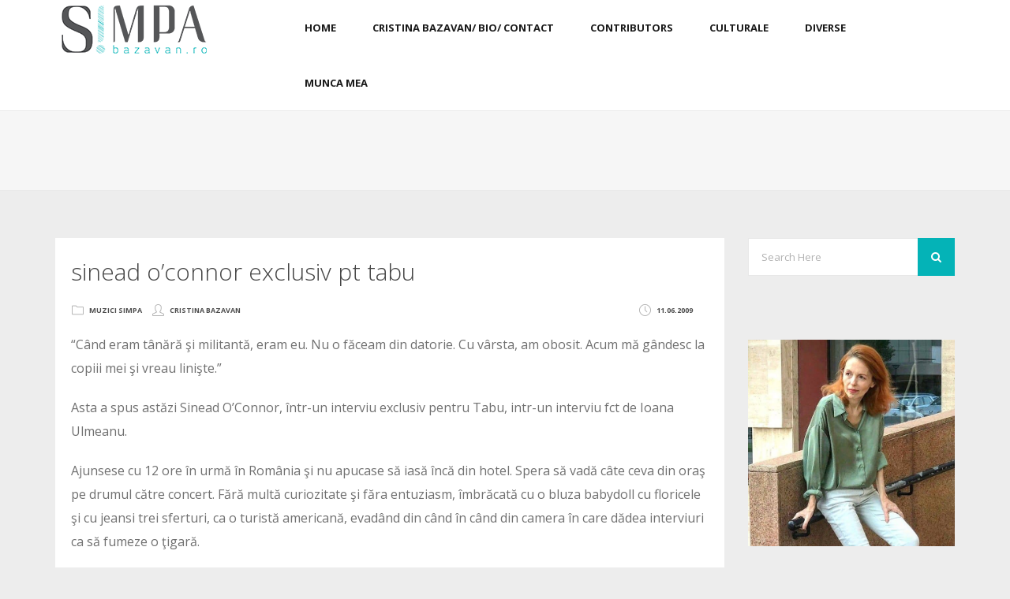

--- FILE ---
content_type: text/html; charset=UTF-8
request_url: https://bazavan.ro/2009/06/sinead-oconner-exclusiv-pt-tabu/
body_size: 18461
content:
<!DOCTYPE html>
<!--[if IE 7 ]>    <html class="ie7"> <![endif]-->
<!--[if IE 8 ]>    <html class="ie8"> <![endif]-->
<html dir="ltr" lang="en-US" prefix="og: https://ogp.me/ns#">
    <head>
        <meta http-equiv="Content-Type" content="text/html; charset=utf-8" />
        <!-- Mobile Specific Metas
        ================================================== -->
        <meta name="viewport" content="width=device-width, initial-scale=1, maximum-scale=1">
        <link rel="shortcut icon" href="https://bazavan.ro/wp-content/themes/tasar/assets/img/favicon.ico"/>        <!--[if lt IE 9]><script src="http://html5shim.googlecode.com/svn/trunk/html5.js"></script><![endif]-->
                    <meta property="og:url" content="https://bazavan.ro/2009/06/sinead-oconner-exclusiv-pt-tabu/"/>
            <meta property="og:title" content="sinead o’connor exclusiv pt tabu - Blogul Cristinei Bazavan" />
            <meta property="og:description" content="“Când eram tânără şi militantă, eram eu. Nu o făceam din datorie. Cu vârsta, am obosit. Acum mă gândesc la copiii mei şi vreau linişte.” Asta a spus astăzi Sinead O’Connor, într-un interviu exclusiv pentru Tabu, intr-un interviu fct de Ioana Ulmeanu. Ajunsese cu 12 ore în urmă în România şi nu apucase să iasă [&hellip;]" />
            <meta property="og:type" content="article" />
            <meta property="og:image" content="http://bazavan.ro/wp-content/uploads/2015/06/bzlogo.png" />
<!-- flash embed -->
		<script type="text/javascript" src="http://ajax.googleapis.com/ajax/libs/swfobject/2.2/swfobject.js"></script>
		<script type="text/javascript">
			var flashvars = {};
			var params = {};
			var attributes = {};
			params.bgcolor="#FFFFFF"; 
			attributes.name = "";
			attributes.styleclass = "";
			attributes.align = "";			
			swfobject.embedSWF("1610x250px.swf", "flashContent", "1610", "250", "9.0.0", false, flashvars, params, attributes);
		</script>
<!-- end flash embed -->

        <title>sinead o’connor exclusiv pt tabu - Blogul Cristinei Bazavan</title>
	<style>img:is([sizes="auto" i], [sizes^="auto," i]) { contain-intrinsic-size: 3000px 1500px }</style>
	
		<!-- All in One SEO 4.7.9.1 - aioseo.com -->
	<meta name="description" content="“Când eram tânără şi militantă, eram eu. Nu o făceam din datorie. Cu vârsta, am obosit. Acum mă gândesc la copiii mei şi vreau linişte.” Asta a spus astăzi Sinead O’Connor, într-un interviu exclusiv pentru Tabu, intr-un interviu fct de Ioana Ulmeanu. Ajunsese cu 12 ore în urmă în România şi nu apucase să iasă" />
	<meta name="robots" content="max-image-preview:large" />
	<meta name="author" content="Cristina Bazavan"/>
	<link rel="canonical" href="https://bazavan.ro/2009/06/sinead-oconner-exclusiv-pt-tabu/" />
	<meta name="generator" content="All in One SEO (AIOSEO) 4.7.9.1" />
		<meta property="og:locale" content="en_US" />
		<meta property="og:site_name" content="Blogul Cristinei Bazavan -" />
		<meta property="og:type" content="article" />
		<meta property="og:title" content="sinead o’connor exclusiv pt tabu - Blogul Cristinei Bazavan" />
		<meta property="og:description" content="“Când eram tânără şi militantă, eram eu. Nu o făceam din datorie. Cu vârsta, am obosit. Acum mă gândesc la copiii mei şi vreau linişte.” Asta a spus astăzi Sinead O’Connor, într-un interviu exclusiv pentru Tabu, intr-un interviu fct de Ioana Ulmeanu. Ajunsese cu 12 ore în urmă în România şi nu apucase să iasă" />
		<meta property="og:url" content="https://bazavan.ro/2009/06/sinead-oconner-exclusiv-pt-tabu/" />
		<meta property="article:published_time" content="2009-06-11T14:13:11+00:00" />
		<meta property="article:modified_time" content="2009-06-12T16:44:14+00:00" />
		<meta name="twitter:card" content="summary_large_image" />
		<meta name="twitter:title" content="sinead o’connor exclusiv pt tabu - Blogul Cristinei Bazavan" />
		<meta name="twitter:description" content="“Când eram tânără şi militantă, eram eu. Nu o făceam din datorie. Cu vârsta, am obosit. Acum mă gândesc la copiii mei şi vreau linişte.” Asta a spus astăzi Sinead O’Connor, într-un interviu exclusiv pentru Tabu, intr-un interviu fct de Ioana Ulmeanu. Ajunsese cu 12 ore în urmă în România şi nu apucase să iasă" />
		<script type="application/ld+json" class="aioseo-schema">
			{"@context":"https:\/\/schema.org","@graph":[{"@type":"BlogPosting","@id":"https:\/\/bazavan.ro\/2009\/06\/sinead-oconner-exclusiv-pt-tabu\/#blogposting","name":"sinead o\u2019connor exclusiv pt tabu - Blogul Cristinei Bazavan","headline":"sinead o&#8217;connor exclusiv pt tabu","author":{"@id":"https:\/\/bazavan.ro\/author\/cristina-bazavan\/#author"},"publisher":{"@id":"https:\/\/bazavan.ro\/#organization"},"datePublished":"2009-06-11T17:13:11+02:00","dateModified":"2009-06-12T19:44:14+02:00","inLanguage":"en-US","commentCount":5,"mainEntityOfPage":{"@id":"https:\/\/bazavan.ro\/2009\/06\/sinead-oconner-exclusiv-pt-tabu\/#webpage"},"isPartOf":{"@id":"https:\/\/bazavan.ro\/2009\/06\/sinead-oconner-exclusiv-pt-tabu\/#webpage"},"articleSection":"muzici simpa, concert sinead oconnor, interviuri, interviuri vedete, musici, muzici simpa, sinead o'connor, sinead o'connor bucuresti, tabu"},{"@type":"BreadcrumbList","@id":"https:\/\/bazavan.ro\/2009\/06\/sinead-oconner-exclusiv-pt-tabu\/#breadcrumblist","itemListElement":[{"@type":"ListItem","@id":"https:\/\/bazavan.ro\/#listItem","position":1,"name":"Home","item":"https:\/\/bazavan.ro\/","nextItem":{"@type":"ListItem","@id":"https:\/\/bazavan.ro\/2009\/#listItem","name":"2009"}},{"@type":"ListItem","@id":"https:\/\/bazavan.ro\/2009\/#listItem","position":2,"name":"2009","item":"https:\/\/bazavan.ro\/2009\/","nextItem":{"@type":"ListItem","@id":"https:\/\/bazavan.ro\/2009\/06\/#listItem","name":"June"},"previousItem":{"@type":"ListItem","@id":"https:\/\/bazavan.ro\/#listItem","name":"Home"}},{"@type":"ListItem","@id":"https:\/\/bazavan.ro\/2009\/06\/#listItem","position":3,"name":"June","item":"https:\/\/bazavan.ro\/2009\/06\/","nextItem":{"@type":"ListItem","@id":"https:\/\/bazavan.ro\/2009\/06\/sinead-oconner-exclusiv-pt-tabu\/#listItem","name":"sinead o'connor exclusiv pt tabu"},"previousItem":{"@type":"ListItem","@id":"https:\/\/bazavan.ro\/2009\/#listItem","name":"2009"}},{"@type":"ListItem","@id":"https:\/\/bazavan.ro\/2009\/06\/sinead-oconner-exclusiv-pt-tabu\/#listItem","position":4,"name":"sinead o'connor exclusiv pt tabu","previousItem":{"@type":"ListItem","@id":"https:\/\/bazavan.ro\/2009\/06\/#listItem","name":"June"}}]},{"@type":"Organization","@id":"https:\/\/bazavan.ro\/#organization","name":"Blogul Cristinei Bazavan","url":"https:\/\/bazavan.ro\/"},{"@type":"Person","@id":"https:\/\/bazavan.ro\/author\/cristina-bazavan\/#author","url":"https:\/\/bazavan.ro\/author\/cristina-bazavan\/","name":"Cristina Bazavan","image":{"@type":"ImageObject","@id":"https:\/\/bazavan.ro\/2009\/06\/sinead-oconner-exclusiv-pt-tabu\/#authorImage","url":"https:\/\/secure.gravatar.com\/avatar\/9e549e150e515422511011a936c065c6?s=96&d=mm&r=g","width":96,"height":96,"caption":"Cristina Bazavan"}},{"@type":"WebPage","@id":"https:\/\/bazavan.ro\/2009\/06\/sinead-oconner-exclusiv-pt-tabu\/#webpage","url":"https:\/\/bazavan.ro\/2009\/06\/sinead-oconner-exclusiv-pt-tabu\/","name":"sinead o\u2019connor exclusiv pt tabu - Blogul Cristinei Bazavan","description":"\u201cC\u00e2nd eram t\u00e2n\u0103r\u0103 \u015fi militant\u0103, eram eu. Nu o f\u0103ceam din datorie. Cu v\u00e2rsta, am obosit. Acum m\u0103 g\u00e2ndesc la copiii mei \u015fi vreau lini\u015fte.\u201d Asta a spus ast\u0103zi Sinead O\u2019Connor, \u00eentr-un interviu exclusiv pentru Tabu, intr-un interviu fct de Ioana Ulmeanu. Ajunsese cu 12 ore \u00een urm\u0103 \u00een Rom\u00e2nia \u015fi nu apucase s\u0103 ias\u0103","inLanguage":"en-US","isPartOf":{"@id":"https:\/\/bazavan.ro\/#website"},"breadcrumb":{"@id":"https:\/\/bazavan.ro\/2009\/06\/sinead-oconner-exclusiv-pt-tabu\/#breadcrumblist"},"author":{"@id":"https:\/\/bazavan.ro\/author\/cristina-bazavan\/#author"},"creator":{"@id":"https:\/\/bazavan.ro\/author\/cristina-bazavan\/#author"},"datePublished":"2009-06-11T17:13:11+02:00","dateModified":"2009-06-12T19:44:14+02:00"},{"@type":"WebSite","@id":"https:\/\/bazavan.ro\/#website","url":"https:\/\/bazavan.ro\/","name":"Blogul Cristinei Bazavan","inLanguage":"en-US","publisher":{"@id":"https:\/\/bazavan.ro\/#organization"}}]}
		</script>
		<!-- All in One SEO -->

<link rel='dns-prefetch' href='//fonts.googleapis.com' />
<link rel="alternate" type="application/rss+xml" title="Blogul Cristinei Bazavan &raquo; Feed" href="https://bazavan.ro/feed/" />
<link rel="alternate" type="application/rss+xml" title="Blogul Cristinei Bazavan &raquo; Comments Feed" href="https://bazavan.ro/comments/feed/" />
<link rel="alternate" type="application/rss+xml" title="Blogul Cristinei Bazavan &raquo; sinead o&#8217;connor exclusiv pt tabu Comments Feed" href="https://bazavan.ro/2009/06/sinead-oconner-exclusiv-pt-tabu/feed/" />
		<!-- This site uses the Google Analytics by MonsterInsights plugin v9.3.0 - Using Analytics tracking - https://www.monsterinsights.com/ -->
							<script src="//www.googletagmanager.com/gtag/js?id=G-CBW36W5M5X"  data-cfasync="false" data-wpfc-render="false" type="text/javascript" async></script>
			<script data-cfasync="false" data-wpfc-render="false" type="text/javascript">
				var mi_version = '9.3.0';
				var mi_track_user = true;
				var mi_no_track_reason = '';
								var MonsterInsightsDefaultLocations = {"page_location":"https:\/\/bazavan.ro\/2009\/06\/sinead-oconner-exclusiv-pt-tabu\/"};
				if ( typeof MonsterInsightsPrivacyGuardFilter === 'function' ) {
					var MonsterInsightsLocations = (typeof MonsterInsightsExcludeQuery === 'object') ? MonsterInsightsPrivacyGuardFilter( MonsterInsightsExcludeQuery ) : MonsterInsightsPrivacyGuardFilter( MonsterInsightsDefaultLocations );
				} else {
					var MonsterInsightsLocations = (typeof MonsterInsightsExcludeQuery === 'object') ? MonsterInsightsExcludeQuery : MonsterInsightsDefaultLocations;
				}

								var disableStrs = [
										'ga-disable-G-CBW36W5M5X',
									];

				/* Function to detect opted out users */
				function __gtagTrackerIsOptedOut() {
					for (var index = 0; index < disableStrs.length; index++) {
						if (document.cookie.indexOf(disableStrs[index] + '=true') > -1) {
							return true;
						}
					}

					return false;
				}

				/* Disable tracking if the opt-out cookie exists. */
				if (__gtagTrackerIsOptedOut()) {
					for (var index = 0; index < disableStrs.length; index++) {
						window[disableStrs[index]] = true;
					}
				}

				/* Opt-out function */
				function __gtagTrackerOptout() {
					for (var index = 0; index < disableStrs.length; index++) {
						document.cookie = disableStrs[index] + '=true; expires=Thu, 31 Dec 2099 23:59:59 UTC; path=/';
						window[disableStrs[index]] = true;
					}
				}

				if ('undefined' === typeof gaOptout) {
					function gaOptout() {
						__gtagTrackerOptout();
					}
				}
								window.dataLayer = window.dataLayer || [];

				window.MonsterInsightsDualTracker = {
					helpers: {},
					trackers: {},
				};
				if (mi_track_user) {
					function __gtagDataLayer() {
						dataLayer.push(arguments);
					}

					function __gtagTracker(type, name, parameters) {
						if (!parameters) {
							parameters = {};
						}

						if (parameters.send_to) {
							__gtagDataLayer.apply(null, arguments);
							return;
						}

						if (type === 'event') {
														parameters.send_to = monsterinsights_frontend.v4_id;
							var hookName = name;
							if (typeof parameters['event_category'] !== 'undefined') {
								hookName = parameters['event_category'] + ':' + name;
							}

							if (typeof MonsterInsightsDualTracker.trackers[hookName] !== 'undefined') {
								MonsterInsightsDualTracker.trackers[hookName](parameters);
							} else {
								__gtagDataLayer('event', name, parameters);
							}
							
						} else {
							__gtagDataLayer.apply(null, arguments);
						}
					}

					__gtagTracker('js', new Date());
					__gtagTracker('set', {
						'developer_id.dZGIzZG': true,
											});
					if ( MonsterInsightsLocations.page_location ) {
						__gtagTracker('set', MonsterInsightsLocations);
					}
										__gtagTracker('config', 'G-CBW36W5M5X', {"forceSSL":"true","link_attribution":"true"} );
															window.gtag = __gtagTracker;										(function () {
						/* https://developers.google.com/analytics/devguides/collection/analyticsjs/ */
						/* ga and __gaTracker compatibility shim. */
						var noopfn = function () {
							return null;
						};
						var newtracker = function () {
							return new Tracker();
						};
						var Tracker = function () {
							return null;
						};
						var p = Tracker.prototype;
						p.get = noopfn;
						p.set = noopfn;
						p.send = function () {
							var args = Array.prototype.slice.call(arguments);
							args.unshift('send');
							__gaTracker.apply(null, args);
						};
						var __gaTracker = function () {
							var len = arguments.length;
							if (len === 0) {
								return;
							}
							var f = arguments[len - 1];
							if (typeof f !== 'object' || f === null || typeof f.hitCallback !== 'function') {
								if ('send' === arguments[0]) {
									var hitConverted, hitObject = false, action;
									if ('event' === arguments[1]) {
										if ('undefined' !== typeof arguments[3]) {
											hitObject = {
												'eventAction': arguments[3],
												'eventCategory': arguments[2],
												'eventLabel': arguments[4],
												'value': arguments[5] ? arguments[5] : 1,
											}
										}
									}
									if ('pageview' === arguments[1]) {
										if ('undefined' !== typeof arguments[2]) {
											hitObject = {
												'eventAction': 'page_view',
												'page_path': arguments[2],
											}
										}
									}
									if (typeof arguments[2] === 'object') {
										hitObject = arguments[2];
									}
									if (typeof arguments[5] === 'object') {
										Object.assign(hitObject, arguments[5]);
									}
									if ('undefined' !== typeof arguments[1].hitType) {
										hitObject = arguments[1];
										if ('pageview' === hitObject.hitType) {
											hitObject.eventAction = 'page_view';
										}
									}
									if (hitObject) {
										action = 'timing' === arguments[1].hitType ? 'timing_complete' : hitObject.eventAction;
										hitConverted = mapArgs(hitObject);
										__gtagTracker('event', action, hitConverted);
									}
								}
								return;
							}

							function mapArgs(args) {
								var arg, hit = {};
								var gaMap = {
									'eventCategory': 'event_category',
									'eventAction': 'event_action',
									'eventLabel': 'event_label',
									'eventValue': 'event_value',
									'nonInteraction': 'non_interaction',
									'timingCategory': 'event_category',
									'timingVar': 'name',
									'timingValue': 'value',
									'timingLabel': 'event_label',
									'page': 'page_path',
									'location': 'page_location',
									'title': 'page_title',
									'referrer' : 'page_referrer',
								};
								for (arg in args) {
																		if (!(!args.hasOwnProperty(arg) || !gaMap.hasOwnProperty(arg))) {
										hit[gaMap[arg]] = args[arg];
									} else {
										hit[arg] = args[arg];
									}
								}
								return hit;
							}

							try {
								f.hitCallback();
							} catch (ex) {
							}
						};
						__gaTracker.create = newtracker;
						__gaTracker.getByName = newtracker;
						__gaTracker.getAll = function () {
							return [];
						};
						__gaTracker.remove = noopfn;
						__gaTracker.loaded = true;
						window['__gaTracker'] = __gaTracker;
					})();
									} else {
										console.log("");
					(function () {
						function __gtagTracker() {
							return null;
						}

						window['__gtagTracker'] = __gtagTracker;
						window['gtag'] = __gtagTracker;
					})();
									}
			</script>
				<!-- / Google Analytics by MonsterInsights -->
		<script type="text/javascript">
/* <![CDATA[ */
window._wpemojiSettings = {"baseUrl":"https:\/\/s.w.org\/images\/core\/emoji\/15.0.3\/72x72\/","ext":".png","svgUrl":"https:\/\/s.w.org\/images\/core\/emoji\/15.0.3\/svg\/","svgExt":".svg","source":{"concatemoji":"https:\/\/bazavan.ro\/wp-includes\/js\/wp-emoji-release.min.js?ver=6.7.2"}};
/*! This file is auto-generated */
!function(i,n){var o,s,e;function c(e){try{var t={supportTests:e,timestamp:(new Date).valueOf()};sessionStorage.setItem(o,JSON.stringify(t))}catch(e){}}function p(e,t,n){e.clearRect(0,0,e.canvas.width,e.canvas.height),e.fillText(t,0,0);var t=new Uint32Array(e.getImageData(0,0,e.canvas.width,e.canvas.height).data),r=(e.clearRect(0,0,e.canvas.width,e.canvas.height),e.fillText(n,0,0),new Uint32Array(e.getImageData(0,0,e.canvas.width,e.canvas.height).data));return t.every(function(e,t){return e===r[t]})}function u(e,t,n){switch(t){case"flag":return n(e,"\ud83c\udff3\ufe0f\u200d\u26a7\ufe0f","\ud83c\udff3\ufe0f\u200b\u26a7\ufe0f")?!1:!n(e,"\ud83c\uddfa\ud83c\uddf3","\ud83c\uddfa\u200b\ud83c\uddf3")&&!n(e,"\ud83c\udff4\udb40\udc67\udb40\udc62\udb40\udc65\udb40\udc6e\udb40\udc67\udb40\udc7f","\ud83c\udff4\u200b\udb40\udc67\u200b\udb40\udc62\u200b\udb40\udc65\u200b\udb40\udc6e\u200b\udb40\udc67\u200b\udb40\udc7f");case"emoji":return!n(e,"\ud83d\udc26\u200d\u2b1b","\ud83d\udc26\u200b\u2b1b")}return!1}function f(e,t,n){var r="undefined"!=typeof WorkerGlobalScope&&self instanceof WorkerGlobalScope?new OffscreenCanvas(300,150):i.createElement("canvas"),a=r.getContext("2d",{willReadFrequently:!0}),o=(a.textBaseline="top",a.font="600 32px Arial",{});return e.forEach(function(e){o[e]=t(a,e,n)}),o}function t(e){var t=i.createElement("script");t.src=e,t.defer=!0,i.head.appendChild(t)}"undefined"!=typeof Promise&&(o="wpEmojiSettingsSupports",s=["flag","emoji"],n.supports={everything:!0,everythingExceptFlag:!0},e=new Promise(function(e){i.addEventListener("DOMContentLoaded",e,{once:!0})}),new Promise(function(t){var n=function(){try{var e=JSON.parse(sessionStorage.getItem(o));if("object"==typeof e&&"number"==typeof e.timestamp&&(new Date).valueOf()<e.timestamp+604800&&"object"==typeof e.supportTests)return e.supportTests}catch(e){}return null}();if(!n){if("undefined"!=typeof Worker&&"undefined"!=typeof OffscreenCanvas&&"undefined"!=typeof URL&&URL.createObjectURL&&"undefined"!=typeof Blob)try{var e="postMessage("+f.toString()+"("+[JSON.stringify(s),u.toString(),p.toString()].join(",")+"));",r=new Blob([e],{type:"text/javascript"}),a=new Worker(URL.createObjectURL(r),{name:"wpTestEmojiSupports"});return void(a.onmessage=function(e){c(n=e.data),a.terminate(),t(n)})}catch(e){}c(n=f(s,u,p))}t(n)}).then(function(e){for(var t in e)n.supports[t]=e[t],n.supports.everything=n.supports.everything&&n.supports[t],"flag"!==t&&(n.supports.everythingExceptFlag=n.supports.everythingExceptFlag&&n.supports[t]);n.supports.everythingExceptFlag=n.supports.everythingExceptFlag&&!n.supports.flag,n.DOMReady=!1,n.readyCallback=function(){n.DOMReady=!0}}).then(function(){return e}).then(function(){var e;n.supports.everything||(n.readyCallback(),(e=n.source||{}).concatemoji?t(e.concatemoji):e.wpemoji&&e.twemoji&&(t(e.twemoji),t(e.wpemoji)))}))}((window,document),window._wpemojiSettings);
/* ]]> */
</script>
<link rel='stylesheet' id='eraser-style-css' href='https://bazavan.ro/wp-content/plugins/siviero-maria/css/eraser.css?ver=6.7.2' type='text/css' media='all' />
<link rel='stylesheet' id='eraser-arrows-css' href='https://bazavan.ro/wp-content/plugins/siviero-maria/css/arrows.css?ver=6.7.2' type='text/css' media='all' />
<style id='wp-emoji-styles-inline-css' type='text/css'>

	img.wp-smiley, img.emoji {
		display: inline !important;
		border: none !important;
		box-shadow: none !important;
		height: 1em !important;
		width: 1em !important;
		margin: 0 0.07em !important;
		vertical-align: -0.1em !important;
		background: none !important;
		padding: 0 !important;
	}
</style>
<link rel='stylesheet' id='wp-block-library-css' href='https://bazavan.ro/wp-includes/css/dist/block-library/style.min.css?ver=6.7.2' type='text/css' media='all' />
<style id='classic-theme-styles-inline-css' type='text/css'>
/*! This file is auto-generated */
.wp-block-button__link{color:#fff;background-color:#32373c;border-radius:9999px;box-shadow:none;text-decoration:none;padding:calc(.667em + 2px) calc(1.333em + 2px);font-size:1.125em}.wp-block-file__button{background:#32373c;color:#fff;text-decoration:none}
</style>
<style id='global-styles-inline-css' type='text/css'>
:root{--wp--preset--aspect-ratio--square: 1;--wp--preset--aspect-ratio--4-3: 4/3;--wp--preset--aspect-ratio--3-4: 3/4;--wp--preset--aspect-ratio--3-2: 3/2;--wp--preset--aspect-ratio--2-3: 2/3;--wp--preset--aspect-ratio--16-9: 16/9;--wp--preset--aspect-ratio--9-16: 9/16;--wp--preset--color--black: #000000;--wp--preset--color--cyan-bluish-gray: #abb8c3;--wp--preset--color--white: #ffffff;--wp--preset--color--pale-pink: #f78da7;--wp--preset--color--vivid-red: #cf2e2e;--wp--preset--color--luminous-vivid-orange: #ff6900;--wp--preset--color--luminous-vivid-amber: #fcb900;--wp--preset--color--light-green-cyan: #7bdcb5;--wp--preset--color--vivid-green-cyan: #00d084;--wp--preset--color--pale-cyan-blue: #8ed1fc;--wp--preset--color--vivid-cyan-blue: #0693e3;--wp--preset--color--vivid-purple: #9b51e0;--wp--preset--gradient--vivid-cyan-blue-to-vivid-purple: linear-gradient(135deg,rgba(6,147,227,1) 0%,rgb(155,81,224) 100%);--wp--preset--gradient--light-green-cyan-to-vivid-green-cyan: linear-gradient(135deg,rgb(122,220,180) 0%,rgb(0,208,130) 100%);--wp--preset--gradient--luminous-vivid-amber-to-luminous-vivid-orange: linear-gradient(135deg,rgba(252,185,0,1) 0%,rgba(255,105,0,1) 100%);--wp--preset--gradient--luminous-vivid-orange-to-vivid-red: linear-gradient(135deg,rgba(255,105,0,1) 0%,rgb(207,46,46) 100%);--wp--preset--gradient--very-light-gray-to-cyan-bluish-gray: linear-gradient(135deg,rgb(238,238,238) 0%,rgb(169,184,195) 100%);--wp--preset--gradient--cool-to-warm-spectrum: linear-gradient(135deg,rgb(74,234,220) 0%,rgb(151,120,209) 20%,rgb(207,42,186) 40%,rgb(238,44,130) 60%,rgb(251,105,98) 80%,rgb(254,248,76) 100%);--wp--preset--gradient--blush-light-purple: linear-gradient(135deg,rgb(255,206,236) 0%,rgb(152,150,240) 100%);--wp--preset--gradient--blush-bordeaux: linear-gradient(135deg,rgb(254,205,165) 0%,rgb(254,45,45) 50%,rgb(107,0,62) 100%);--wp--preset--gradient--luminous-dusk: linear-gradient(135deg,rgb(255,203,112) 0%,rgb(199,81,192) 50%,rgb(65,88,208) 100%);--wp--preset--gradient--pale-ocean: linear-gradient(135deg,rgb(255,245,203) 0%,rgb(182,227,212) 50%,rgb(51,167,181) 100%);--wp--preset--gradient--electric-grass: linear-gradient(135deg,rgb(202,248,128) 0%,rgb(113,206,126) 100%);--wp--preset--gradient--midnight: linear-gradient(135deg,rgb(2,3,129) 0%,rgb(40,116,252) 100%);--wp--preset--font-size--small: 13px;--wp--preset--font-size--medium: 20px;--wp--preset--font-size--large: 36px;--wp--preset--font-size--x-large: 42px;--wp--preset--spacing--20: 0.44rem;--wp--preset--spacing--30: 0.67rem;--wp--preset--spacing--40: 1rem;--wp--preset--spacing--50: 1.5rem;--wp--preset--spacing--60: 2.25rem;--wp--preset--spacing--70: 3.38rem;--wp--preset--spacing--80: 5.06rem;--wp--preset--shadow--natural: 6px 6px 9px rgba(0, 0, 0, 0.2);--wp--preset--shadow--deep: 12px 12px 50px rgba(0, 0, 0, 0.4);--wp--preset--shadow--sharp: 6px 6px 0px rgba(0, 0, 0, 0.2);--wp--preset--shadow--outlined: 6px 6px 0px -3px rgba(255, 255, 255, 1), 6px 6px rgba(0, 0, 0, 1);--wp--preset--shadow--crisp: 6px 6px 0px rgba(0, 0, 0, 1);}:where(.is-layout-flex){gap: 0.5em;}:where(.is-layout-grid){gap: 0.5em;}body .is-layout-flex{display: flex;}.is-layout-flex{flex-wrap: wrap;align-items: center;}.is-layout-flex > :is(*, div){margin: 0;}body .is-layout-grid{display: grid;}.is-layout-grid > :is(*, div){margin: 0;}:where(.wp-block-columns.is-layout-flex){gap: 2em;}:where(.wp-block-columns.is-layout-grid){gap: 2em;}:where(.wp-block-post-template.is-layout-flex){gap: 1.25em;}:where(.wp-block-post-template.is-layout-grid){gap: 1.25em;}.has-black-color{color: var(--wp--preset--color--black) !important;}.has-cyan-bluish-gray-color{color: var(--wp--preset--color--cyan-bluish-gray) !important;}.has-white-color{color: var(--wp--preset--color--white) !important;}.has-pale-pink-color{color: var(--wp--preset--color--pale-pink) !important;}.has-vivid-red-color{color: var(--wp--preset--color--vivid-red) !important;}.has-luminous-vivid-orange-color{color: var(--wp--preset--color--luminous-vivid-orange) !important;}.has-luminous-vivid-amber-color{color: var(--wp--preset--color--luminous-vivid-amber) !important;}.has-light-green-cyan-color{color: var(--wp--preset--color--light-green-cyan) !important;}.has-vivid-green-cyan-color{color: var(--wp--preset--color--vivid-green-cyan) !important;}.has-pale-cyan-blue-color{color: var(--wp--preset--color--pale-cyan-blue) !important;}.has-vivid-cyan-blue-color{color: var(--wp--preset--color--vivid-cyan-blue) !important;}.has-vivid-purple-color{color: var(--wp--preset--color--vivid-purple) !important;}.has-black-background-color{background-color: var(--wp--preset--color--black) !important;}.has-cyan-bluish-gray-background-color{background-color: var(--wp--preset--color--cyan-bluish-gray) !important;}.has-white-background-color{background-color: var(--wp--preset--color--white) !important;}.has-pale-pink-background-color{background-color: var(--wp--preset--color--pale-pink) !important;}.has-vivid-red-background-color{background-color: var(--wp--preset--color--vivid-red) !important;}.has-luminous-vivid-orange-background-color{background-color: var(--wp--preset--color--luminous-vivid-orange) !important;}.has-luminous-vivid-amber-background-color{background-color: var(--wp--preset--color--luminous-vivid-amber) !important;}.has-light-green-cyan-background-color{background-color: var(--wp--preset--color--light-green-cyan) !important;}.has-vivid-green-cyan-background-color{background-color: var(--wp--preset--color--vivid-green-cyan) !important;}.has-pale-cyan-blue-background-color{background-color: var(--wp--preset--color--pale-cyan-blue) !important;}.has-vivid-cyan-blue-background-color{background-color: var(--wp--preset--color--vivid-cyan-blue) !important;}.has-vivid-purple-background-color{background-color: var(--wp--preset--color--vivid-purple) !important;}.has-black-border-color{border-color: var(--wp--preset--color--black) !important;}.has-cyan-bluish-gray-border-color{border-color: var(--wp--preset--color--cyan-bluish-gray) !important;}.has-white-border-color{border-color: var(--wp--preset--color--white) !important;}.has-pale-pink-border-color{border-color: var(--wp--preset--color--pale-pink) !important;}.has-vivid-red-border-color{border-color: var(--wp--preset--color--vivid-red) !important;}.has-luminous-vivid-orange-border-color{border-color: var(--wp--preset--color--luminous-vivid-orange) !important;}.has-luminous-vivid-amber-border-color{border-color: var(--wp--preset--color--luminous-vivid-amber) !important;}.has-light-green-cyan-border-color{border-color: var(--wp--preset--color--light-green-cyan) !important;}.has-vivid-green-cyan-border-color{border-color: var(--wp--preset--color--vivid-green-cyan) !important;}.has-pale-cyan-blue-border-color{border-color: var(--wp--preset--color--pale-cyan-blue) !important;}.has-vivid-cyan-blue-border-color{border-color: var(--wp--preset--color--vivid-cyan-blue) !important;}.has-vivid-purple-border-color{border-color: var(--wp--preset--color--vivid-purple) !important;}.has-vivid-cyan-blue-to-vivid-purple-gradient-background{background: var(--wp--preset--gradient--vivid-cyan-blue-to-vivid-purple) !important;}.has-light-green-cyan-to-vivid-green-cyan-gradient-background{background: var(--wp--preset--gradient--light-green-cyan-to-vivid-green-cyan) !important;}.has-luminous-vivid-amber-to-luminous-vivid-orange-gradient-background{background: var(--wp--preset--gradient--luminous-vivid-amber-to-luminous-vivid-orange) !important;}.has-luminous-vivid-orange-to-vivid-red-gradient-background{background: var(--wp--preset--gradient--luminous-vivid-orange-to-vivid-red) !important;}.has-very-light-gray-to-cyan-bluish-gray-gradient-background{background: var(--wp--preset--gradient--very-light-gray-to-cyan-bluish-gray) !important;}.has-cool-to-warm-spectrum-gradient-background{background: var(--wp--preset--gradient--cool-to-warm-spectrum) !important;}.has-blush-light-purple-gradient-background{background: var(--wp--preset--gradient--blush-light-purple) !important;}.has-blush-bordeaux-gradient-background{background: var(--wp--preset--gradient--blush-bordeaux) !important;}.has-luminous-dusk-gradient-background{background: var(--wp--preset--gradient--luminous-dusk) !important;}.has-pale-ocean-gradient-background{background: var(--wp--preset--gradient--pale-ocean) !important;}.has-electric-grass-gradient-background{background: var(--wp--preset--gradient--electric-grass) !important;}.has-midnight-gradient-background{background: var(--wp--preset--gradient--midnight) !important;}.has-small-font-size{font-size: var(--wp--preset--font-size--small) !important;}.has-medium-font-size{font-size: var(--wp--preset--font-size--medium) !important;}.has-large-font-size{font-size: var(--wp--preset--font-size--large) !important;}.has-x-large-font-size{font-size: var(--wp--preset--font-size--x-large) !important;}
:where(.wp-block-post-template.is-layout-flex){gap: 1.25em;}:where(.wp-block-post-template.is-layout-grid){gap: 1.25em;}
:where(.wp-block-columns.is-layout-flex){gap: 2em;}:where(.wp-block-columns.is-layout-grid){gap: 2em;}
:root :where(.wp-block-pullquote){font-size: 1.5em;line-height: 1.6;}
</style>
<link rel='stylesheet' id='cptch_stylesheet-css' href='https://bazavan.ro/wp-content/plugins/captcha/css/style.css?ver=6.7.2' type='text/css' media='all' />
<link rel='stylesheet' id='dgd-scrollbox-plugin-core-css' href='https://bazavan.ro/wp-content/plugins/dreamgrow-scroll-triggered-box/css/style.css?ver=2.3' type='text/css' media='all' />
<link rel='stylesheet' id='mmenu-css' href='https://bazavan.ro/wp-content/themes/tasar/assets/css/mmenu.css?ver=6.7.2' type='text/css' media='all' />
<link rel='stylesheet' id='waves-bootstrap-css' href='https://bazavan.ro/wp-content/themes/tasar/assets/css/bootstrap.min.css?ver=6.7.2' type='text/css' media='all' />
<link rel='stylesheet' id='waves-prettyphoto-css' href='https://bazavan.ro/wp-content/themes/tasar/assets/css/prettyPhoto.css?ver=6.7.2' type='text/css' media='all' />
<link rel='stylesheet' id='waves-animate-css' href='https://bazavan.ro/wp-content/themes/tasar/assets/css/animate.css?ver=6.7.2' type='text/css' media='all' />
<link rel='stylesheet' id='waves-fa-css' href='https://bazavan.ro/wp-content/themes/tasar/assets/css/font-awesome.min.css?ver=6.7.2' type='text/css' media='all' />
<link rel='stylesheet' id='themewaves-css' href='https://bazavan.ro/wp-content/themes/tasar-child-theme/style.css?ver=6.7.2' type='text/css' media='all' />
<link rel='stylesheet' id='waves-responsive-css' href='https://bazavan.ro/wp-content/themes/tasar/assets/css/responsive.css?ver=6.7.2' type='text/css' media='all' />
<link rel='stylesheet' id='google-font-css' href='https://fonts.googleapis.com/css?family=Open+Sans%3A300%2C400%2C700%7COpen+Sans%3A300%2C400%2C700%7COpen+Sans%3A300%2C400%2C700%7COpen+Sans%3A300%2C400%2C700%7COpen+Sans%3A300%2C400%2C700&#038;subset&#038;ver=6.7.2' type='text/css' media='all' />
<script type="text/javascript" src="https://bazavan.ro/wp-content/plugins/siviero-maria/js/jquery-2.1.1.min.js?ver=6.7.2" id="as_jquery-js"></script>
<script type="text/javascript" src="https://bazavan.ro/wp-content/plugins/siviero-maria/js/jquery.eraser.js?ver=6.7.2" id="as_jquery_eraser-js"></script>
<script type="text/javascript" src="https://bazavan.ro/wp-content/plugins/siviero-maria/js/jquery.cookie.js?ver=6.7.2" id="as_jquery_cookie-js"></script>
<script type="text/javascript" src="https://bazavan.ro/wp-content/plugins/siviero-maria/js/eraser.main.js?ver=6.7.2" id="as_eraser_main-js"></script>
<script type="text/javascript" src="https://bazavan.ro/wp-content/plugins/google-analytics-for-wordpress/assets/js/frontend-gtag.min.js?ver=9.3.0" id="monsterinsights-frontend-script-js" async="async" data-wp-strategy="async"></script>
<script data-cfasync="false" data-wpfc-render="false" type="text/javascript" id='monsterinsights-frontend-script-js-extra'>/* <![CDATA[ */
var monsterinsights_frontend = {"js_events_tracking":"true","download_extensions":"doc,pdf,ppt,zip,xls,docx,pptx,xlsx","inbound_paths":"[{\"path\":\"\\\/go\\\/\",\"label\":\"affiliate\"},{\"path\":\"\\\/recommend\\\/\",\"label\":\"affiliate\"}]","home_url":"https:\/\/bazavan.ro","hash_tracking":"false","v4_id":"G-CBW36W5M5X"};/* ]]> */
</script>
<script type="text/javascript" id="jquery-core-js-extra">
/* <![CDATA[ */
var waves_script_data = {"menu_padding":"28.5","menu_wid_margin":"13","blog_art_min_width":"310","pageloader":"0","header_height":"70","label_create":"Create Featured Gallery","label_edit":"Edit Featured Gallery","label_save":"Save Featured Gallery","label_saving":"Saving...","no_thumb_url":"https:\/\/bazavan.ro\/wp-content\/themes\/tasar\/assets\/img\/no-thumb.png","home_uri":"https:\/\/bazavan.ro\/","ajaxurl":"https:\/\/bazavan.ro\/wp-admin\/admin-ajax.php"};
/* ]]> */
</script>
<script type="text/javascript" src="https://bazavan.ro/wp-includes/js/jquery/jquery.min.js?ver=3.7.1" id="jquery-core-js"></script>
<script type="text/javascript" src="https://bazavan.ro/wp-includes/js/jquery/jquery-migrate.min.js?ver=3.4.1" id="jquery-migrate-js"></script>
<script type="text/javascript" id="dgd-scrollbox-plugin-js-extra">
/* <![CDATA[ */
var $DGD = {"ajaxurl":"\/wp-admin\/admin-ajax.php","nonce":"6018ae0806","debug":"","permalink":"https:\/\/bazavan.ro\/2009\/06\/sinead-oconner-exclusiv-pt-tabu\/","title":"sinead o'connor exclusiv pt tabu","thumbnail":"","scripthost":"\/wp-content\/plugins\/dreamgrow-scroll-triggered-box\/","scrollboxes":[{"id":"dgd_scrollbox-36755-tab","parentid":"dgd_scrollbox-36755","trigger":{"action":"tab"},"height":"auto","width":"auto","vpos":"bottom","hpos":"right","theme":"default","jsCss":{"margin":"0","backgroundImageUrl":"","backgroundColor":"","boxShadow":"0px","borderColor":"","borderWidth":"0px","borderRadius":""},"transition":{"effect":"none","from":"b","speed":"400"},"lightbox":0,"closeImageUrl":"","hide_mobile":"1","submit_auto_close":0,"delay_auto_close":0,"hide_submitted":0,"cookieLifetime":-1,"receiver_email":"1","thankyou":"Te-ai abonat cu succes!","widget_enabled":"0"},{"trigger":{"action":"scroll","scroll":"50","delaytime":"0","element":""},"vpos":"bottom","hpos":"right","cookieLifetime":"7","hide_mobile":"1","receiver_email":"1","thankyou":"Te-ai abonat cu succes!","submit_auto_close":"5","hide_submitted":"1","delay_auto_close":"40","theme":"default","widget_enabled":"1","height":"auto","width":"300","jsCss":{"padding":"10","margin":"10","backgroundColor":"","boxShadow":"0px","borderColor":"","borderWidth":"0px","borderRadius":"0px","backgroundImageUrl":""},"closeImageUrl":"","transition":{"from":"b","effect":"none","speed":"400"},"tab":"1","social":{"facebook":"","twitter":"","google":"","pinterest":"","stumbleupon":"","linkedin":""},"id":"dgd_scrollbox-36755","mode":"stb","voff":0,"hoff":0,"tabid":"dgd_scrollbox-36755-tab"}]};
/* ]]> */
</script>
<script type="text/javascript" src="https://bazavan.ro/wp-content/plugins/dreamgrow-scroll-triggered-box/js/script.js?ver=2.3" id="dgd-scrollbox-plugin-js"></script>
<link rel="https://api.w.org/" href="https://bazavan.ro/wp-json/" /><link rel="alternate" title="JSON" type="application/json" href="https://bazavan.ro/wp-json/wp/v2/posts/2398" /><link rel="EditURI" type="application/rsd+xml" title="RSD" href="https://bazavan.ro/xmlrpc.php?rsd" />
<meta name="generator" content="WordPress 6.7.2" />
<link rel='shortlink' href='https://bazavan.ro/?p=2398' />
<link rel="alternate" title="oEmbed (JSON)" type="application/json+oembed" href="https://bazavan.ro/wp-json/oembed/1.0/embed?url=https%3A%2F%2Fbazavan.ro%2F2009%2F06%2Fsinead-oconner-exclusiv-pt-tabu%2F" />
<link rel="alternate" title="oEmbed (XML)" type="text/xml+oembed" href="https://bazavan.ro/wp-json/oembed/1.0/embed?url=https%3A%2F%2Fbazavan.ro%2F2009%2F06%2Fsinead-oconner-exclusiv-pt-tabu%2F&#038;format=xml" />
<script type="text/javascript">
(function(url){
	if(/(?:Chrome\/26\.0\.1410\.63 Safari\/537\.31|WordfenceTestMonBot)/.test(navigator.userAgent)){ return; }
	var addEvent = function(evt, handler) {
		if (window.addEventListener) {
			document.addEventListener(evt, handler, false);
		} else if (window.attachEvent) {
			document.attachEvent('on' + evt, handler);
		}
	};
	var removeEvent = function(evt, handler) {
		if (window.removeEventListener) {
			document.removeEventListener(evt, handler, false);
		} else if (window.detachEvent) {
			document.detachEvent('on' + evt, handler);
		}
	};
	var evts = 'contextmenu dblclick drag dragend dragenter dragleave dragover dragstart drop keydown keypress keyup mousedown mousemove mouseout mouseover mouseup mousewheel scroll'.split(' ');
	var logHuman = function() {
		if (window.wfLogHumanRan) { return; }
		window.wfLogHumanRan = true;
		var wfscr = document.createElement('script');
		wfscr.type = 'text/javascript';
		wfscr.async = true;
		wfscr.src = url + '&r=' + Math.random();
		(document.getElementsByTagName('head')[0]||document.getElementsByTagName('body')[0]).appendChild(wfscr);
		for (var i = 0; i < evts.length; i++) {
			removeEvent(evts[i], logHuman);
		}
	};
	for (var i = 0; i < evts.length; i++) {
		addEvent(evts[i], logHuman);
	}
})('//bazavan.ro/?wordfence_lh=1&hid=79E5E5B0D11080193D5177C03E4E209D');
</script>
    <style>
        body {
            font-family: Open Sans, Arial, Helvetica, sans-serif;
            font-size: 16px; 
            font-weight: 400; 
            color: #707070;
                    }
        h1,h2,h3,h4,h5,h6,
        input[type="password"],
        input[type="submit"],
        input[type="reset"],
        input[type="button"]
        button,
        .btn,
        .accordion-heading .accordion-toggle,
        .waves-heading .heading-title,
        .tw-breadcrumb,
        .process-title,
        .process-number,
        .nav-tabs>li span,
        .portfolio-overlay .portfolio-meta,
        .waves-pagination ul.page-numbers{font-family: Open Sans;}
        h1{ font-size: 36px; color: #454545; }
        h2{ font-size: 24px; color: #454545; }
        h3{ font-size: 18px; color: #454545; }
        h4{ font-size: 16px; color: #454545; }
        h5{ font-size: 14px; color: #454545; }
        h6{ font-size: 12px; color: #454545; }


        /* Header ------------------------------------------------------------------------ */  
        #header, .header-clone { background-color: #fff; }
        .header-fixed .header-clone { height: 70px;}
        #page-title { background-color: #f6f6f6; }
        .header-small #header { background-color: rgba(255,255,255,.9);}

        /* Body BG color ------------------------------------------------------------------------ */  
        body { background: #ededed; }

        .tw-logo { line-height: 70px; height: 70px;max-height: 70px;}
        body.header-small .tw-logo { line-height: 50px; height: 50px; max-height: 50px;}

        /* Menu CSS ------------------------------------------------------------------------ */
        .sf-menu .waves-mega-menu .mega-menu-title { font-family: Open Sans, Arial, Helvetica, sans-serif;}
        ul.sf-menu > li a{ font-family: Open Sans, Arial, Helvetica, sans-serif; font-size: 13px; font-weight: 700; color: #1a1a1a; }

        
        ul.sf-menu > li.current_page_item:after, .sf-menu > li.current_page_ancestor:after, .sf-menu > li.current-menu-ancestor:after, .sf-menu > li.current-menu-item:after{ background-color:#04b3b7;}

        ul.sf-menu > li > a{ margin-top: 28.5px}
        ul.sf-menu > li > a{ margin-bottom: 28.5px}
        body.header-small ul.sf-menu > li > a{ margin-top: 18.5px}
        body.header-small ul.sf-menu > li > a{ margin-bottom: 18.5px}

        .tw-menu-container .anim-container > a{ margin:13px 5px }
        body.header-small .tw-menu-container .anim-container > a{ margin:3px 5px }

        nav.menu-container .tw-menu-widget { margin-top: 23px}
        nav.menu-container .tw-menu-widget { margin-bottom: 23px}
        body.header-small nav.menu-container .tw-menu-widget { margin-top: 13px}
        body.header-small nav.menu-container .tw-menu-widget { margin-bottom: 13px}

        /* Pagebuilder Title ----------------------------------------------------- */
        .waves-title h3{font-family: Open Sans, Arial, Helvetica, sans-serif; font-size: 28px; font-weight: 700; color: #1a1a1a; }
        /* Sidebar Widget Title ----------------------------------------------------- */ 
        h3.widget-title{font-family: Open Sans, Arial, Helvetica, sans-serif; font-size: 11px; font-weight: 700; color: #1a1a1a; }
        /* Footer Widget Title ----------------------------------------------------- */ 
        #bottom h3.widget-title{font-family: Open Sans, Arial, Helvetica, sans-serif; font-size: 22px; font-weight: 700; color: #fff; }


        /* Footer ------------------------------------------------------------------------ */  
        #bottom{ background-color: #1f1f1f; }
        #bottom a:hover,#footer a:hover{ color: #04b3b7; }

        /* General Color ------------------------------------------------------------------------ */ 

        ::selection{ background: #04b3b7; }
        ::-moz-selection{ background: #04b3b7; }

        /* Primary Color Changes */

        /* BG states*/
        .login-btn>img,
        .tw-infinite-scroll a,
        .service-featured .tw-service-content a.more,
        .waves-portfolio .meta-link a, .waves-portfolio .meta-like,
        .label,
        .btn,
        .accordion-group.active .accordion-heading .accordion-toggle span.tw-check,
        #scrollUp,
        .waves-thumbnail .meta-link a,
        .waves-pagination ul.page-numbers li span.current,
        .wpcf7 input[type="submit"],
        .sticky.hentry,
        button, input[type="submit"], input[type="reset"], input[type="button"],
        .waves-portfolio.style_3 .portfolio-content, 
        .entry-content blockquote:before
        {background-color: #04b3b7; }

        
        /* BG Hover states*/

        .tw-service-box:hover.style_2 .tw-font-icon,
        .tagcloud a:hover, #bottom .tagcloud a:hover,
        .waves-pagination ul.page-numbers li a:hover,
        .nextprev-postlink .post-link-title a:hover:before, .nextprev-postlink .post-link-title a:hover:after, .nextprev-postlink .home-link a:hover,
        .tw-service-box.style_1:hover .tw-service-content a.more,
        .tw-service-box.left-service.style_2:hover .tw-font-icon, .tw-service-box.right-service.style_2:hover .tw-font-icon,
        .wpcf7 input[type="submit"]:hover,
        footer.entry-meta > div > div > div:hover, footer.entry-meta>div:hover> span,
        article.hentry a.more-link:hover
        {background-color: #04b3b7 !important; color: #FFF !important;}
        
        /* Color states*/
        .page-template-template-onepage-php .sf-menu .tw-menu-active>a>span,
        h3.error404 span, .tw-service-content a:before, 
        ul.sf-menu > li > a span:before,
        .sf-menu .waves-mega-menu .mega-menu-title,
        .testimonial-meta i.fa-star,
        .waves-heading .heading-title>span,
        #sidebar aside.widget ul li.current-menu-item a,#sidebar aside.widget ul li.current-menu-item:before,
        .posts-tab-widget .nav-tabs>li.active a:after,
        .waves-pagination ul.page-numbers li a, .waves-pagination ul.page-numbers li span,
        .waves-portfolio > .tw-filters ul.filters li a.selected,
        .bypostauthor .comment-meta .comment-author-link
        {color: #04b3b7; }

        /* Color Hover states*/

        .tw-infinite-scroll a:hover,
        .entry-title a:hover,
        aside ul li a:hover,
        button:hover, input[type="submit"]:hover, input[type="reset"]:hover, input[type="button"]:hover,
        .testimonial-author a:hover, .nextprev-postlink .post-link-title a:hover, .carousel-meta a, 
        .sf-menu ul.waves-mega-menu [class^="fa-"]:hover:before,
        .sf-menu ul.waves-mega-menu [class*=" fa-"]:hover:before,
        .sf-menu ul.waves-mega-menu .current_page_item[class^="fa-"]:before,
        .sf-menu ul.waves-mega-menu .current_page_item[class*=" fa-"]:before,
        .sf-menu ul.waves-mega-menu [class^="icon-"]:hover:before,
        .sf-menu ul.waves-mega-menu [class*=" icon-"]:hover:before,
        .sf-menu ul.waves-mega-menu .current_page_item[class^="icon-"]:before,
        .sf-menu ul.waves-mega-menu .current_page_item[class*=" icon-"]:before,
        
        .tw-service-box.service-featured h3, .tw-service-box:hover.style_2 h3, .tw-service-box:hover.style_1 h3,
        .team-member:hover .member-title h2 a,
        ul.sf-menu li ul.waves-mega-menu li:hover>a,
        .member-social .tw-social-icon a:hover,
        .waves-carousel-text .text-carousel-item:hover .carousel-title a,
        .waves-carousel-text .text-carousel-item:hover .more-link,
        .list_carousel .carousel-title a:hover, .carousel-content .more-text:hover,
        ul.sf-menu > li.btn > a:hover, ul.sf-menu > li.btn:hover > a, 
        .waves-portfolio > .tw-filters ul.filters li a:hover, 
        .waves-breadcrumbs a:hover
        {color: #04b3b7; }
        

        /* Border states*/
        
        .tw-dropcap.dropcap_border,
        .nextprev-postlink .home-link a,
        .service-featured .tw-service-content a.more, .tw-infinite-scroll a,
        .posts-tab-widget .nav-tabs>li.active a,
        .waves-pagination ul.page-numbers li,
        .nextprev-postlink .prev-post-link a:before, .nextprev-postlink .next-post-link a:after,
        textarea:focus, input[type="text"]:focus, input[type="password"]:focus, input[type="datetime"]:focus, input[type="datetime-local"]:focus, input[type="date"]:focus, input[type="month"]:focus, input[type="time"]:focus, input[type="week"]:focus, input[type="number"]:focus, input[type="email"]:focus, input[type="url"]:focus, input[type="search"]:focus, input[type="tel"]:focus, input[type="color"]:focus
        ,.wpcf7 input[type="submit"],
        .btn, button, input[type="submit"], input[type="reset"], input[type="button"]
        {border-color: #04b3b7; }
        
        .tw-service-box.top-service.style_2:hover,
        .waves-carousel-text .text-carousel-item:hover,
        .tw-service-box.left-service.style_2:hover .tw-font-icon,
        .tw-service-box.right-service.style_2:hover .tw-font-icon,       
        .wpcf7 input[type="submit"]:hover
        {border-color: #04b3b7; }

        /* Border Hover states*/

        button:hover, input[type="submit"]:hover, input[type="reset"]:hover, input[type="button"]:hover,
        #sidebar .tagcloud a:hover,#footer .tagcloud a:hover, .tw-service-content a.more:hover,
        .tw-infinite-scroll a:hover,
        .tagcloud a:hover, #bottom .tagcloud a:hover,
        .tw-service-box.style_1:hover .tw-service-content a.more,
        .btn:hover,
        article.hentry a.more-link:hover
        {border-color: #04b3b7; }
        
        .tw-service-box.style_1:hover .tw-font-icon,
        .tw-service-box.left-service.style_2:hover .tw-font-icon, .tw-service-box.right-service.style_2:hover .tw-font-icon
        {border-color: #04b3b7 !important; }
        
        .tw-service-box.style_1:hover .tw-font-icon
        {color: #04b3b7 !important; }

        .flickr-channel a:before, .dribbble-widget a:before, .tw-recent-portfolios-widget a:before
        {background-color: rgba(4,179,183,.85) ; }

        .image-overlay
        {background-color: rgba(4,179,183,.6) ; }

        .flickr-channel a:before, .dribbble-widget a:before, .tw-recent-portfolios-widget a:before
        {border-color: #07ffff; }
        
        #footer{ background-color: #181e2a; }
                    .pace .pace-progress{background-color: #04b3b7;}



        /*  Custom CSS */
            </style>

        </head>
    <body class="post-template-default single single-post postid-2398 single-format-standard header-large header-left theme-full">
                <div id="theme-layout">
                                <section id="waves-sidebar" class="left-sidebar">
                        <div class="sidebar-content">
                            <div class="tw-logo"><a class="logo" href="https://bazavan.ro"><img class="logo-img" src="http://bazavan.ro/wp-content/uploads/2015/06/bzlogo.png" alt="Blogul Cristinei Bazavan"/></a></div>                            <h2 class="sidebar-time"></h2>                            <div class="tw-menu-container">      
                                <ul id="menu-topmenu" class="sf-menu"><li id="menu-item-21130" class="menu-item menu-item-type-custom menu-item-object-custom menu-item-home menu-item-21130"><a href="https://bazavan.ro/">Home</a></li>
<li id="menu-item-21132" class="menu-item menu-item-type-post_type menu-item-object-page menu-item-21132"><a href="https://bazavan.ro/cristina-bazavan/">Cristina Bazavan/ Bio/ Contact</a></li>
<li id="menu-item-21131" class="menu-item menu-item-type-post_type menu-item-object-page menu-item-21131"><a href="https://bazavan.ro/contributors/">Contributors</a></li>
<li id="menu-item-21133" class="menu-item menu-item-type-taxonomy menu-item-object-category current-post-ancestor menu-item-has-children menu-item-21133"><a href="https://bazavan.ro/category/culturale/">Culturale</a>
<ul class="sub-menu">
	<li id="menu-item-21135" class="menu-item menu-item-type-taxonomy menu-item-object-category menu-item-21135"><a href="https://bazavan.ro/category/culturale/de-citit/">Carti Simpa</a></li>
	<li id="menu-item-21134" class="menu-item menu-item-type-taxonomy menu-item-object-category menu-item-21134"><a href="https://bazavan.ro/category/culturale/filme-simpa/">Filme Simpa</a></li>
	<li id="menu-item-21137" class="menu-item menu-item-type-taxonomy menu-item-object-category current-post-ancestor current-menu-parent current-post-parent menu-item-21137"><a href="https://bazavan.ro/category/culturale/muzici-simpa/">Muzici Simpa</a></li>
	<li id="menu-item-21136" class="menu-item menu-item-type-taxonomy menu-item-object-category menu-item-21136"><a href="https://bazavan.ro/category/culturale/teatru/">Teatru</a></li>
</ul>
</li>
<li id="menu-item-21153" class="menu-item menu-item-type-taxonomy menu-item-object-category menu-item-has-children menu-item-21153"><a href="https://bazavan.ro/category/diverse/">Diverse</a>
<ul class="sub-menu">
	<li id="menu-item-21154" class="menu-item menu-item-type-taxonomy menu-item-object-category menu-item-21154"><a href="https://bazavan.ro/category/diverse/espresso/">Espresso</a></li>
	<li id="menu-item-21155" class="menu-item menu-item-type-taxonomy menu-item-object-category menu-item-21155"><a href="https://bazavan.ro/category/diverse/moda-diverse/">Moda</a></li>
	<li id="menu-item-21156" class="menu-item menu-item-type-taxonomy menu-item-object-category menu-item-21156"><a href="https://bazavan.ro/category/diverse/nutritie/">Nutritie</a></li>
	<li id="menu-item-21157" class="menu-item menu-item-type-taxonomy menu-item-object-category menu-item-21157"><a href="https://bazavan.ro/category/diverse/ioana/">Povestile Ioanei</a></li>
	<li id="menu-item-21158" class="menu-item menu-item-type-taxonomy menu-item-object-category menu-item-21158"><a href="https://bazavan.ro/category/diverse/tabu/">Tabu</a></li>
</ul>
</li>
<li id="menu-item-21159" class="menu-item menu-item-type-taxonomy menu-item-object-category menu-item-has-children menu-item-21159"><a href="https://bazavan.ro/category/interviuri-reportaje/">Munca mea</a>
<ul class="sub-menu">
	<li id="menu-item-21160" class="menu-item menu-item-type-taxonomy menu-item-object-category menu-item-21160"><a href="https://bazavan.ro/category/interviuri-reportaje/interviuri/">Interviuri</a></li>
	<li id="menu-item-21161" class="menu-item menu-item-type-taxonomy menu-item-object-category menu-item-21161"><a href="https://bazavan.ro/category/interviuri-reportaje/making-of/">Making of</a></li>
	<li id="menu-item-21162" class="menu-item menu-item-type-taxonomy menu-item-object-category menu-item-21162"><a href="https://bazavan.ro/category/interviuri-reportaje/reportaj-story/">Reportaj &#038; story</a></li>
	<li id="menu-item-21163" class="menu-item menu-item-type-taxonomy menu-item-object-category menu-item-has-children menu-item-21163"><a href="https://bazavan.ro/category/personal/">Personal</a>
	<ul class="sub-menu">
		<li id="menu-item-21164" class="menu-item menu-item-type-taxonomy menu-item-object-category menu-item-21164"><a href="https://bazavan.ro/category/personal/fotografii-din-telefon/">Fotografii din telefon</a></li>
		<li id="menu-item-21166" class="menu-item menu-item-type-taxonomy menu-item-object-category menu-item-21166"><a href="https://bazavan.ro/category/personal/o-saptamina/">O saptamina</a></li>
	</ul>
</li>
</ul>
</li>
</ul>                            </div>
                        </div>
                    </section>
                    <div class="header-container">
                        <header id="header">
                            <div class="container">
                                <div class="show-mobile-menu clearfix">
                                    <a href="#" class="mobile-menu-icon">
                                        <span></span><span></span><span></span><span></span>
                                    </a>
                                </div>
                                <div class="row header">
                                    <div class="col-md-3">
                                        <div class="tw-logo"><a class="logo" href="https://bazavan.ro"><img class="logo-img" src="http://bazavan.ro/wp-content/uploads/2015/06/bzlogo.png" alt="Blogul Cristinei Bazavan"/></a></div>                                    </div>
                                    <div class="col-md-9">                                        
                                        <nav class="menu-container clearfix">
                                            <div class="tw-menu-container">
                                                <ul id="menu-topmenu-1" class="sf-menu"><li class="menu-item menu-item-type-custom menu-item-object-custom menu-item-home menu-item-21130"><a href="https://bazavan.ro/">Home</a></li>
<li class="menu-item menu-item-type-post_type menu-item-object-page menu-item-21132"><a href="https://bazavan.ro/cristina-bazavan/">Cristina Bazavan/ Bio/ Contact</a></li>
<li class="menu-item menu-item-type-post_type menu-item-object-page menu-item-21131"><a href="https://bazavan.ro/contributors/">Contributors</a></li>
<li class="menu-item menu-item-type-taxonomy menu-item-object-category current-post-ancestor menu-item-has-children menu-item-21133"><a href="https://bazavan.ro/category/culturale/">Culturale</a>
<ul class="sub-menu">
	<li class="menu-item menu-item-type-taxonomy menu-item-object-category menu-item-21135"><a href="https://bazavan.ro/category/culturale/de-citit/">Carti Simpa</a></li>
	<li class="menu-item menu-item-type-taxonomy menu-item-object-category menu-item-21134"><a href="https://bazavan.ro/category/culturale/filme-simpa/">Filme Simpa</a></li>
	<li class="menu-item menu-item-type-taxonomy menu-item-object-category current-post-ancestor current-menu-parent current-post-parent menu-item-21137"><a href="https://bazavan.ro/category/culturale/muzici-simpa/">Muzici Simpa</a></li>
	<li class="menu-item menu-item-type-taxonomy menu-item-object-category menu-item-21136"><a href="https://bazavan.ro/category/culturale/teatru/">Teatru</a></li>
</ul>
</li>
<li class="menu-item menu-item-type-taxonomy menu-item-object-category menu-item-has-children menu-item-21153"><a href="https://bazavan.ro/category/diverse/">Diverse</a>
<ul class="sub-menu">
	<li class="menu-item menu-item-type-taxonomy menu-item-object-category menu-item-21154"><a href="https://bazavan.ro/category/diverse/espresso/">Espresso</a></li>
	<li class="menu-item menu-item-type-taxonomy menu-item-object-category menu-item-21155"><a href="https://bazavan.ro/category/diverse/moda-diverse/">Moda</a></li>
	<li class="menu-item menu-item-type-taxonomy menu-item-object-category menu-item-21156"><a href="https://bazavan.ro/category/diverse/nutritie/">Nutritie</a></li>
	<li class="menu-item menu-item-type-taxonomy menu-item-object-category menu-item-21157"><a href="https://bazavan.ro/category/diverse/ioana/">Povestile Ioanei</a></li>
	<li class="menu-item menu-item-type-taxonomy menu-item-object-category menu-item-21158"><a href="https://bazavan.ro/category/diverse/tabu/">Tabu</a></li>
</ul>
</li>
<li class="menu-item menu-item-type-taxonomy menu-item-object-category menu-item-has-children menu-item-21159"><a href="https://bazavan.ro/category/interviuri-reportaje/">Munca mea</a>
<ul class="sub-menu">
	<li class="menu-item menu-item-type-taxonomy menu-item-object-category menu-item-21160"><a href="https://bazavan.ro/category/interviuri-reportaje/interviuri/">Interviuri</a></li>
	<li class="menu-item menu-item-type-taxonomy menu-item-object-category menu-item-21161"><a href="https://bazavan.ro/category/interviuri-reportaje/making-of/">Making of</a></li>
	<li class="menu-item menu-item-type-taxonomy menu-item-object-category menu-item-21162"><a href="https://bazavan.ro/category/interviuri-reportaje/reportaj-story/">Reportaj &#038; story</a></li>
	<li class="menu-item menu-item-type-taxonomy menu-item-object-category menu-item-has-children menu-item-21163"><a href="https://bazavan.ro/category/personal/">Personal</a>
	<ul class="sub-menu">
		<li class="menu-item menu-item-type-taxonomy menu-item-object-category menu-item-21164"><a href="https://bazavan.ro/category/personal/fotografii-din-telefon/">Fotografii din telefon</a></li>
		<li class="menu-item menu-item-type-taxonomy menu-item-object-category menu-item-21166"><a href="https://bazavan.ro/category/personal/o-saptamina/">O saptamina</a></li>
	</ul>
</li>
</ul>
</li>
</ul>                                            </div>                                            
                                        </nav>
                                    </div>
                                </div>
                            </div>
                            <nav id="mobile-menu"><ul id="menu-topmenu-2" class="clearfix"><li class="menu-item menu-item-type-custom menu-item-object-custom menu-item-home menu-item-21130"><a href="https://bazavan.ro/">Home</a></li>
<li class="menu-item menu-item-type-post_type menu-item-object-page menu-item-21132"><a href="https://bazavan.ro/cristina-bazavan/">Cristina Bazavan/ Bio/ Contact</a></li>
<li class="menu-item menu-item-type-post_type menu-item-object-page menu-item-21131"><a href="https://bazavan.ro/contributors/">Contributors</a></li>
<li class="menu-item menu-item-type-taxonomy menu-item-object-category current-post-ancestor menu-item-has-children menu-item-21133"><a href="https://bazavan.ro/category/culturale/">Culturale</a>
<ul class="sub-menu">
	<li class="menu-item menu-item-type-taxonomy menu-item-object-category menu-item-21135"><a href="https://bazavan.ro/category/culturale/de-citit/">Carti Simpa</a></li>
	<li class="menu-item menu-item-type-taxonomy menu-item-object-category menu-item-21134"><a href="https://bazavan.ro/category/culturale/filme-simpa/">Filme Simpa</a></li>
	<li class="menu-item menu-item-type-taxonomy menu-item-object-category current-post-ancestor current-menu-parent current-post-parent menu-item-21137"><a href="https://bazavan.ro/category/culturale/muzici-simpa/">Muzici Simpa</a></li>
	<li class="menu-item menu-item-type-taxonomy menu-item-object-category menu-item-21136"><a href="https://bazavan.ro/category/culturale/teatru/">Teatru</a></li>
</ul>
</li>
<li class="menu-item menu-item-type-taxonomy menu-item-object-category menu-item-has-children menu-item-21153"><a href="https://bazavan.ro/category/diverse/">Diverse</a>
<ul class="sub-menu">
	<li class="menu-item menu-item-type-taxonomy menu-item-object-category menu-item-21154"><a href="https://bazavan.ro/category/diverse/espresso/">Espresso</a></li>
	<li class="menu-item menu-item-type-taxonomy menu-item-object-category menu-item-21155"><a href="https://bazavan.ro/category/diverse/moda-diverse/">Moda</a></li>
	<li class="menu-item menu-item-type-taxonomy menu-item-object-category menu-item-21156"><a href="https://bazavan.ro/category/diverse/nutritie/">Nutritie</a></li>
	<li class="menu-item menu-item-type-taxonomy menu-item-object-category menu-item-21157"><a href="https://bazavan.ro/category/diverse/ioana/">Povestile Ioanei</a></li>
	<li class="menu-item menu-item-type-taxonomy menu-item-object-category menu-item-21158"><a href="https://bazavan.ro/category/diverse/tabu/">Tabu</a></li>
</ul>
</li>
<li class="menu-item menu-item-type-taxonomy menu-item-object-category menu-item-has-children menu-item-21159"><a href="https://bazavan.ro/category/interviuri-reportaje/">Munca mea</a>
<ul class="sub-menu">
	<li class="menu-item menu-item-type-taxonomy menu-item-object-category menu-item-21160"><a href="https://bazavan.ro/category/interviuri-reportaje/interviuri/">Interviuri</a></li>
	<li class="menu-item menu-item-type-taxonomy menu-item-object-category menu-item-21161"><a href="https://bazavan.ro/category/interviuri-reportaje/making-of/">Making of</a></li>
	<li class="menu-item menu-item-type-taxonomy menu-item-object-category menu-item-21162"><a href="https://bazavan.ro/category/interviuri-reportaje/reportaj-story/">Reportaj &#038; story</a></li>
	<li class="menu-item menu-item-type-taxonomy menu-item-object-category menu-item-has-children menu-item-21163"><a href="https://bazavan.ro/category/personal/">Personal</a>
	<ul class="sub-menu">
		<li class="menu-item menu-item-type-taxonomy menu-item-object-category menu-item-21164"><a href="https://bazavan.ro/category/personal/fotografii-din-telefon/">Fotografii din telefon</a></li>
		<li class="menu-item menu-item-type-taxonomy menu-item-object-category menu-item-21166"><a href="https://bazavan.ro/category/personal/o-saptamina/">O saptamina</a></li>
	</ul>
</li>
</ul>
</li>
</ul></nav>
                        </header>
                                            </div>
<!--<div id="flashContent" style=""></div>-->
<!--<div style="background-color:#fff;"><img src="http://bazavan.ro/" /></div>-->


                <!-- Start Feature -->
    <section id="page-title">
        <!-- Start Container -->
        <div class="container">
            <h1></h1>            
        </div>
        <!-- End Container -->
    </section>
    <!-- End Feature -->
                <!-- Start Main -->
            <section id="main">
                    <div class="waves-container container">

    <div class="row">
                <div class="waves-main col-md-9">                <article class="single post-2398 post type-post status-publish format-standard hentry category-muzici-simpa tag-concert-sinead-oconnor tag-interviuri tag-interviuri-vedete tag-musici tag-muzici-simpa tag-sinead-oconnor tag-sinead-oconnor-bucuresti tag-tabu">
                                        <h1 class="entry-title">sinead o&#8217;connor exclusiv pt tabu</h1>
                    <div class="entry-meta clearfix"><span class="date"><i class="icon-clock"></i>11.06.2009</span><span class="categories-link"><i class="icon-folder"></i><a href="https://bazavan.ro/category/culturale/muzici-simpa/" rel="category tag">muzici simpa</a></span><span class="author"><i class="icon-user"></i><a href="https://bazavan.ro/author/cristina-bazavan/" title="Posts by Cristina Bazavan" rel="author">Cristina Bazavan</a></span></div>                    
                    <div class="entry-content">
                        <p> “Când eram tânără şi militantă, eram eu. Nu o făceam din datorie. Cu vârsta, am obosit. Acum mă gândesc la copiii mei şi vreau linişte.” </p>
<p>Asta a spus astăzi Sinead O’Connor, într-un interviu exclusiv pentru Tabu, intr-un interviu fct de Ioana Ulmeanu.</p>
<p> Ajunsese cu 12 ore în urmă în România şi nu apucase să iasă încă din hotel. Spera să vadă câte ceva din oraş pe drumul către concert. Fără multă curiozitate şi făra entuziasm, îmbrăcată cu o bluza babydoll cu floricele şi cu jeansi trei sferturi, ca o turistă americană, evadând din când în când din camera în care dădea interviuri ca să fumeze o ţigară. </p>
<p>mai multe<a href="http://www.tabu.ro/articol_4571/sinead_a_obosit.html"> aici</a>, interviul insa in revista 🙂</p>
                                                <div class="clear"></div>
                    </div>            
                    <div class="tags-container"><a href="https://bazavan.ro/tag/concert-sinead-oconnor/" rel="tag">concert sinead oconnor</a><a href="https://bazavan.ro/tag/interviuri/" rel="tag">interviuri</a><a href="https://bazavan.ro/tag/interviuri-vedete/" rel="tag">interviuri vedete</a><a href="https://bazavan.ro/tag/musici/" rel="tag">musici</a><a href="https://bazavan.ro/tag/muzici-simpa/" rel="tag">muzici simpa</a><a href="https://bazavan.ro/tag/sinead-oconnor/" rel="tag">sinead o'connor</a><a href="https://bazavan.ro/tag/sinead-oconnor-bucuresti/" rel="tag">sinead o'connor bucuresti</a><a href="https://bazavan.ro/tag/tabu/" rel="tag">tabu</a></div><div class="single-meta"><div class="view-count"></div><div class="tw_post_sharebox clearfix"><div class="facebook-share"><a href="https://bazavan.ro/2009/06/sinead-oconner-exclusiv-pt-tabu/" title="Share this"><i class="fa fa-facebook"></i></a></div><div class="googleplus-share"><a href="https://bazavan.ro/2009/06/sinead-oconner-exclusiv-pt-tabu/" title="Share this"><i class="fa fa-google-plus"></i></a></div><div class="twitter-share"><a href="https://bazavan.ro/2009/06/sinead-oconner-exclusiv-pt-tabu/" title="Tweet" data-title="sinead o&#8217;connor exclusiv pt tabu"><i class="fa fa-twitter"></i></a></div><div class="pinterest-share"><a href="https://bazavan.ro/2009/06/sinead-oconner-exclusiv-pt-tabu/" title="Pin It" data-image=""><i class="fa fa-pinterest"></i></a></div></div></div>                </article>
                    <div id="comments" class="comment-section">                <div class="comment-title-container">
                    <h4 class="comment-title">
                        5 Comments Published                        
                    </h4>
                </div>
                <div class="comment-list clearfix">
                    <div class="comment-block">        <div class="comment even thread-even depth-1" id="comment-1392">
            <div class="comment-author">
                <div class="comment-author-img">
                    <img alt='' src='https://secure.gravatar.com/avatar/b889cb5560d0b527513244cce7280e62?s=70&#038;d=mm&#038;r=g' srcset='https://secure.gravatar.com/avatar/b889cb5560d0b527513244cce7280e62?s=140&#038;d=mm&#038;r=g 2x' class='avatar avatar-70 photo' height='70' width='70' decoding='async'/>                </div>
                <div class="comment-meta">
                    <div class="comment-author-link">
                        G-force                    </div>                            
                    <span class="comment-date">
                        16 years ago /
                    </span>  
                    <span class="comment-replay-link"><a rel="nofollow" class="comment-reply-link" href="#comment-1392" data-commentid="1392" data-postid="2398" data-belowelement="comment-1392" data-respondelement="respond" data-replyto="Reply to G-force" aria-label="Reply to G-force">Reply</a></span>
                </div>
            </div>
            <div class="comment-body">
                <p>Ati trimis-o pe Ioana la Sinead? Jesus&#8230; Cred ca si Robert era capabil sa puna intrebari vag inteligente, dar Oana?!</p>
            </div>
        </div></div><!-- #comment-## -->
<div class="comment-block">        <div class="comment odd alt thread-odd thread-alt depth-1" id="comment-1393">
            <div class="comment-author">
                <div class="comment-author-img">
                    <img alt='' src='https://secure.gravatar.com/avatar/534a42d4b75d43c7bea9fc90ebc3ed31?s=70&#038;d=mm&#038;r=g' srcset='https://secure.gravatar.com/avatar/534a42d4b75d43c7bea9fc90ebc3ed31?s=140&#038;d=mm&#038;r=g 2x' class='avatar avatar-70 photo' height='70' width='70' decoding='async'/>                </div>
                <div class="comment-meta">
                    <div class="comment-author-link">
                        Cristina Bazavan                    </div>                            
                    <span class="comment-date">
                        16 years ago /
                    </span>  
                    <span class="comment-replay-link"><a rel="nofollow" class="comment-reply-link" href="#comment-1393" data-commentid="1393" data-postid="2398" data-belowelement="comment-1393" data-respondelement="respond" data-replyto="Reply to Cristina Bazavan" aria-label="Reply to Cristina Bazavan">Reply</a></span>
                </div>
            </div>
            <div class="comment-body">
                <p>dar daca tot pare ca ii cunosti si faci comenturi tendentioase, n-ar fi mai frumos sa-ti si spui numele?</p>
            </div>
        </div></div><!-- #comment-## -->
<div class="comment-block">        <div class="comment even thread-even depth-1" id="comment-1394">
            <div class="comment-author">
                <div class="comment-author-img">
                    <img alt='' src='https://secure.gravatar.com/avatar/54e1f782278d8662bb10aaaf954d2d0d?s=70&#038;d=mm&#038;r=g' srcset='https://secure.gravatar.com/avatar/54e1f782278d8662bb10aaaf954d2d0d?s=140&#038;d=mm&#038;r=g 2x' class='avatar avatar-70 photo' height='70' width='70' decoding='async'/>                </div>
                <div class="comment-meta">
                    <div class="comment-author-link">
                        <a href="http://blogul-adevaratului-mitzy.blogspot.com/" class="url" rel="ugc external nofollow">Robert</a>                    </div>                            
                    <span class="comment-date">
                        16 years ago /
                    </span>  
                    <span class="comment-replay-link"><a rel="nofollow" class="comment-reply-link" href="#comment-1394" data-commentid="1394" data-postid="2398" data-belowelement="comment-1394" data-respondelement="respond" data-replyto="Reply to Robert" aria-label="Reply to Robert">Reply</a></span>
                </div>
            </div>
            <div class="comment-body">
                <p>Robert pune intrebari vag inteligente in alta parte acum.</p>
            </div>
        </div></div><!-- #comment-## -->
<div class="comment-block">        <div class="comment odd alt thread-odd thread-alt depth-1" id="comment-1395">
            <div class="comment-author">
                <div class="comment-author-img">
                    <img alt='' src='https://secure.gravatar.com/avatar/70f96f994b1044550eb2d196222b600e?s=70&#038;d=mm&#038;r=g' srcset='https://secure.gravatar.com/avatar/70f96f994b1044550eb2d196222b600e?s=140&#038;d=mm&#038;r=g 2x' class='avatar avatar-70 photo' height='70' width='70' loading='lazy' decoding='async'/>                </div>
                <div class="comment-meta">
                    <div class="comment-author-link">
                        Phenobarbiedoll                    </div>                            
                    <span class="comment-date">
                        16 years ago /
                    </span>  
                    <span class="comment-replay-link"><a rel="nofollow" class="comment-reply-link" href="#comment-1395" data-commentid="1395" data-postid="2398" data-belowelement="comment-1395" data-respondelement="respond" data-replyto="Reply to Phenobarbiedoll" aria-label="Reply to Phenobarbiedoll">Reply</a></span>
                </div>
            </div>
            <div class="comment-body">
                <p>o&#8217;connOr</p>
            </div>
        </div></div><!-- #comment-## -->
<div class="comment-block">        <div class="comment even thread-even depth-1" id="comment-1402">
            <div class="comment-author">
                <div class="comment-author-img">
                    <img alt='' src='https://secure.gravatar.com/avatar/70f96f994b1044550eb2d196222b600e?s=70&#038;d=mm&#038;r=g' srcset='https://secure.gravatar.com/avatar/70f96f994b1044550eb2d196222b600e?s=140&#038;d=mm&#038;r=g 2x' class='avatar avatar-70 photo' height='70' width='70' loading='lazy' decoding='async'/>                </div>
                <div class="comment-meta">
                    <div class="comment-author-link">
                        Phenobarbiedoll                    </div>                            
                    <span class="comment-date">
                        16 years ago /
                    </span>  
                    <span class="comment-replay-link"><a rel="nofollow" class="comment-reply-link" href="#comment-1402" data-commentid="1402" data-postid="2398" data-belowelement="comment-1402" data-respondelement="respond" data-replyto="Reply to Phenobarbiedoll" aria-label="Reply to Phenobarbiedoll">Reply</a></span>
                </div>
            </div>
            <div class="comment-body">
                <p>🙂</p>
            </div>
        </div></div><!-- #comment-## -->
                </div>
                <div class="navigation">
                    <div class="left"></div>
                    <div class="right"></div>
                </div>	<div id="respond" class="comment-respond">
		<h3 id="reply-title" class="comment-reply-title">Leave a Comment <small><a rel="nofollow" id="cancel-comment-reply-link" href="/2009/06/sinead-oconner-exclusiv-pt-tabu/#respond" style="display:none;">Cancel reply</a></small></h3><form action="https://bazavan.ro/wp-comments-post.php" method="post" id="commentform" class="comment-form"><div class="comment-form-comment"><textarea name="comment" placeholder="Write your message here" id="comment" class="required" rows="7" tabindex="4"></textarea></div><div class="clearfix"></div><div class="comment-form-author"><p><input id="author" name="author" placeholder="Your name here" type="text" value="" size="30" aria-required='true' /></p>
<p class="comment-form-email"><input id="email" name="email" placeholder="Your email here" type="text" value="" size="30" aria-required='true' /></p>
</div>
<p class="cptch_block"><br />		<input type="hidden" name="cptch_result" value="fnY=" />
		<input type="hidden" name="cptch_time" value="1763046177" />
		<input type="hidden" value="Version: 4.1.2" />
		7 &#43; <input id="cptch_input" class="cptch_input" type="text" autocomplete="off" name="cptch_number" value="" maxlength="2" size="2" aria-required="true" required="required" style="margin-bottom:0;display:inline;font-size: 12px;width: 40px;" /> =  &#102;&#105;f&#116;e&#101;n</p><p class="form-submit"><input name="submit" type="submit" id="submit" class="submit" value="Submit comment" /> <input type='hidden' name='comment_post_ID' value='2398' id='comment_post_ID' />
<input type='hidden' name='comment_parent' id='comment_parent' value='0' />
</p><p style="display: none;"><input type="hidden" id="akismet_comment_nonce" name="akismet_comment_nonce" value="6762bf996c" /></p><p style="display: none !important;" class="akismet-fields-container" data-prefix="ak_"><label>&#916;<textarea name="ak_hp_textarea" cols="45" rows="8" maxlength="100"></textarea></label><input type="hidden" id="ak_js_1" name="ak_js" value="205"/><script>document.getElementById( "ak_js_1" ).setAttribute( "value", ( new Date() ).getTime() );</script></p></form>	</div><!-- #respond -->
	    </div>        </div>
        <div class="waves-sidebar col-md-3">
    <section id="sidebar" class="clearfix">
        <aside class="widget widget_search" id="search-3"><form role="search" method="get" class="searchform" action="https://bazavan.ro/" >
    <div class="input">
    <input type="text" value="" name="s" placeholder="Search Here" />
        <button type="submit" class="button-search"><i class="fa fa-search"></i></button>
    </div>
    </form></aside><aside class="widget widget_text" id="text-20">			<div class="textwidget"><a href="https://www.instagram.com/cristinabazavan/" target="_blank"><img src="https://bazavan.ro/wp-content/uploads/2021/10/bazavan.jpg" /></a></div>
		</aside><aside class="widget widget_text" id="text-12">			<div class="textwidget"><iframe src="//www.facebook.com/plugins/follow?href=https%3A%2F%2Fwww.facebook.com%2Fcristina.bazavan&amp;layout=standard&amp;show_faces=true&amp;colorscheme=light&amp;width=50&amp;height=80" scrolling="no" frameborder="0" style="border:none; overflow:hidden; width:100%; height:80px;" allowTransparency="true"></iframe></div>
		</aside><aside class="widget widget_text" id="text-19">			<div class="textwidget"><A HREF="https://ad.doubleclick.net/ddm/jump/N160405.3019636BAZAVAN.RO/B20076173.201166902;sz=300x600;ord=[timestamp]?"><IMG SRC="https://ad.doubleclick.net/ddm/ad/N160405.3019636BAZAVAN.RO/B20076173.201166902;sz=300x600;ord=[timestamp];dc_lat=;dc_rdid=;tag_for_child_directed_treatment=?" BORDER=0 WIDTH=300 HEIGHT=600 ALT="Advertisement"></A></div>
		</aside><aside class="widget widget_text" id="text-18"><h3 class="widget-title">EBOOKS by Cristina Bazavan</h3>			<div class="textwidget"><a href="https://issuu.com/aurasmihai/docs/culisele-xfactor-cristina-bazavan/2" target="_blank"><img src="https://bazavan.ro/wp-content/uploads/2013/02/xfactor.jpg" /></a></div>
		</aside><aside class="widget widget_text" id="text-13"><h3 class="widget-title">50 de opinii despre dragoste si iubire. vol 1 &#8211; Femeile</h3>			<div class="textwidget"><a href="https://www.slideshare.net/cristinabazavan/50-de-opinii-ebook" target="_blank"><img src="https://bazavan.ro/wp-content/uploads/2018/01/ebook-free-50-de-opinii-despre-dragoste-si-iubire-1-638.jpg" /></a></div>
		</aside><aside class="widget widget_text" id="text-16">			<div class="textwidget"></div>
		</aside>
		<aside class="widget widget_recent_entries" id="recent-posts-2">
		<h3 class="widget-title">Articole recente</h3>
		<ul>
											<li>
					<a href="https://bazavan.ro/2025/11/la-multi-ani-nadia-comaneci/">La multi ani Nadia Comaneci.  Tu esti dovada ca uneori perfectiunea poate fi umana, ba chiar tandra, ca atunci cand o fetita o atinge fara sa stie ca nu are voie.</a>
									</li>
											<li>
					<a href="https://bazavan.ro/2025/11/arta-compromisului/">Arta compromisului. Cum am invatat ca oamenii nu cedeaza pentru ca sunt slabi, ci pentru ca vor sa ajunga undeva, nu doar sa aiba dreptate</a>
									</li>
											<li>
					<a href="https://bazavan.ro/2025/11/ce-mi-a-placut-saptamana-9-noiembrie/">Ce mi-a placut saptamana 9 noiembrie: Hopkins, podcastul lui Ristei cu Ilona Brezoianu, chip care anunta cancerul cu 5 ani inainte, de ce sunt scaunele rosii la Opera :)</a>
									</li>
											<li>
					<a href="https://bazavan.ro/2025/11/stilul-italian-de-viata-vs-stilul-francez/">Stilul italian de viata vs.  Stilul francez. Doua culturi ale rafinamentului, dar cu esente diferite. 3 reguli mici de imprumutat de la italieni si trei de la francezi pentru o viata frumoasa si eleganta</a>
									</li>
											<li>
					<a href="https://bazavan.ro/2025/11/fake-it-till-you-make-it/">Fake it till you make it. Impostura sau un pod de trecere spre speranta</a>
									</li>
					</ul>

		</aside><aside class="widget widget_text" id="text-5"><h3 class="widget-title"> CRISTINA BAZAVAN</h3>			<div class="textwidget"><p style="line-height: 130%;"><img src="https://bazavan.ro/wp-content/uploads/2014/02/cb-3.jpg" class="alignleft" width="100" />Este jurnalist, a creat  blogul S!MPA ca o oaza de liniste si frumos (cultural, pe cit posibil). A fost redactor sef al revistei Tabu, a facut parte din echipa care a creat brandul Europa FM si care a formatat si rebranduit Radio 21 la sfirsitul anilor ‘90 si a fost consultant pentru lansarea Radio Guerrilla. A prezentat primul sezon al emisiunii Ca-n filme (Digi 24 TV). A sustinut un curs de branding personal pentru actori, la TIFF, in cadrul proiectului "10 pentru film", este consultant in branding & promotion pentru artisti, industria media. Pentru aproape 2 ani (2013-2014) a facut parte din echipa de comunicare a trupei VUNK si a participat la comunicarea proiectul Orasul Minunilor, singura campanie de comunicare a unui reprezentant din industria divertismentului premiata la Romanian PR AWARDS. In perioada 2012 -2014 a fost social media coordonator al Festivalului International de teatru de la Sibiu.
Intre aprilie 2016 -aprilie 2019, a lucrat pentru Loredana Groza in echipa de comunicare. </p>
<p style="line-height: 130%;">
Owner urban,ro - prima platforma de goingout care creeaza experiente.

Speaker la conferinte nationale pe teme legate de media, industria online, femei.</p>
<p style="line-height: 130%; margin-bottom:0;"><a href="https://bazavan.ro/cristina-bazavan/">&raquo; Mai multe detalii</a></p></div>
		</aside><aside class="widget widget_links" id="linkcat-362"><h3 class="widget-title">preferatii mei</h3>
	<ul class='xoxo blogroll'>
<li><a href="http://www.ascrie.org/">Blogul lui Cristian Lupsa</a></li>
<li><a href="http://www.mariusmanole.ro/">blogul lui Marius Manole</a></li>
<li><a href="http://bumbutz.com/">cosmin bumbutz</a></li>
<li><a href="http://dragomirs.ro/">Dragomir&#039;s (blogul lui Sorin Dragomir)</a></li>
<li><a href="http://georgezafiu.ro/">George Zafiu aka Zaff</a></li>
<li><a href="http://www.ralucahagiu.ro/">The Idealist (Blogul Ralucai Hagiu)</a></li>
<li><a href="http://www.zoso.ro/">zoso</a></li>

	</ul>
</aside>
    </section>
</div>    </div>
</div>
</section>
<!-- End Main -->    <div id="bottom">
        <!-- Start Container-->
        <div class="container">
            <div class="row">
                <div class="col-md-4 col-1"><aside class="widget widget_links" id="linkcat-361"><div class="tw-widget-title-container"><h3 class="widget-title">ce citesc</h3></div>
	<ul class='xoxo blogroll'>
<li><a href="http://denisuca.com/">denisuca</a></li>
<li><a href="http://www.liternet.ro">liternet.ro</a></li>
<li><a href="http://www.orlando.ro/">orlando nicoara</a></li>
<li><a href="http://sutu.ro/">palatul sutu</a></li>

	</ul>
</aside>
</div><div class="col-md-4 col-2"><aside class="widget widget_links" id="linkcat-362"><div class="tw-widget-title-container"><h3 class="widget-title">preferatii mei</h3></div>
	<ul class='xoxo blogroll'>
<li><a href="http://www.ascrie.org/">Blogul lui Cristian Lupsa</a></li>
<li><a href="http://www.mariusmanole.ro/">blogul lui Marius Manole</a></li>
<li><a href="http://bumbutz.com/">cosmin bumbutz</a></li>
<li><a href="http://dragomirs.ro/">Dragomir&#039;s (blogul lui Sorin Dragomir)</a></li>
<li><a href="http://georgezafiu.ro/">George Zafiu aka Zaff</a></li>
<li><a href="http://www.ralucahagiu.ro/">The Idealist (Blogul Ralucai Hagiu)</a></li>
<li><a href="http://www.zoso.ro/">zoso</a></li>

	</ul>
</aside>
</div><div class="col-md-4 col-3"><aside class="widget widget_text" id="text-2">			<div class="textwidget"><div><a href="http://www.zelist.ro/bloguriw/bazavan.ro" target="_blank"><img border="0" src="http://www.zelist.ro/widget-big/bazavan.ro"></a></div></div>
		</aside></div>            </div>
        </div>
        <!-- End Container -->
    </div>    <footer id="footer">
        <!-- Start Container -->
        <div class="container">
            <div class="row">
                <div class="col-md-8">
                    <p class="copyright">©2015 Bazavan.ro</p>
                </div>
                <div class="col-md-4">
                    <div class="tw-social-icon"><a href="http://www.facebook.com/bazavan.ro" target="_blank" title="facebook" class="facebook"><span class="tw-icon-facebook"></span></a><a href="http://twitter.com/cristinabazavan" target="_blank" title="twitter" class="twitter"><span class="tw-icon-twitter"></span></a><a href="http://pinterest.com/cristinabazavan" target="_blank" title="pinterest" class="pinterest"><span class="tw-icon-pinterest"></span></a></div>
                </div>
            </div>
        </div>
        <!-- End Container -->
    </footer></div><a id="scrollUp" title="Scroll to top"><i class="fa fa-chevron-up"></i></a><script type="text/javascript" src="https://bazavan.ro/wp-content/themes/tasar/assets/js/scripts.js?ver=6.7.2" id="waves-scripts-js"></script>
<script type="text/javascript" src="https://bazavan.ro/wp-content/themes/tasar/assets/js/waves-script.js?ver=6.7.2" id="waves-script-js"></script>
<script type="text/javascript" src="https://bazavan.ro/wp-content/themes/tasar/assets/js/themewaves.js?ver=6.7.2" id="themewaves-js"></script>
<script type="text/javascript" src="https://bazavan.ro/wp-includes/js/comment-reply.min.js?ver=6.7.2" id="comment-reply-js" async="async" data-wp-strategy="async"></script>
<script defer type="text/javascript" src="https://bazavan.ro/wp-content/plugins/akismet/_inc/akismet-frontend.js?ver=1758839720" id="akismet-frontend-js"></script>
<script type="text/javascript" src="https://bazavan.ro/wp-content/themes/tasar/assets/js/nanoscroller-0.7.2.min.js?ver=6.7.2" id="nanoscroll-js"></script>

<!--     ===== START Dreamgrow Scroll Triggered Box 2.3 =====   -->

<div class="dgd_overlay"></div>
<div class="dgd_stb_box default" id="dgd_scrollbox-36755"><a class="dgd_stb_box_close dgd_stb_box_x" href="javascript:void(0);"> </a><br />
<h5>Aboneaza-te la newsletter</h5>
<p>Adresa de email:</p>
<form action="#" class="stbContactForm" method="post">
        <input type="email" name="email" required="required" id="email" value="" /><input type="submit" class="stb-submit" value="Ma abonez" /><br />
    </form>
<p class="stbMsgArea">
</div>

<div class="dgd_stb_box default" id="dgd_scrollbox-36755-tab">Aboneaza-te!</div>


<!--     ===== END OF Dreamgrow Scroll Triggered Box 2.3 =====   -->

</body>
</html>

--- FILE ---
content_type: text/css
request_url: https://bazavan.ro/wp-content/plugins/siviero-maria/css/eraser.css?ver=6.7.2
body_size: 1573
content:
-webkit-touch-callout: none; /* prevent callout to copy image, etc when tap to hold */
-webkit-text-size-adjust: none; /* prevent webkit from resizing text to fit */
/* make transparent link selection, adjust last value opacity 0 to 1.0 */
-webkit-tap-highlight-color: rgba(0,0,0,0);
-webkit-user-select: none; /* prevent copy paste, to allow, change 'none' to 'text' */
/* -webkit-tap-highlight-color: rgba(0,0,0,0); */

#as_robot {
    position: absolute;
    top: 0px;
    left: 0px;
    z-index: 10;
    -webkit-box-shadow: 0px 0px 20px 0px #707070;
    -moz-box-shadow: 0px 0px 20px 0px #707070;
    box-shadow: 0px 0px 20px 0px #707070;
}

#besideMouse{
    color: #276385;
    text-transform:uppercase;
    font-size:10px;
    line-height:12px;
    font-family:'Open Sans', Arial, sans-serif;
    background-color:#fff;
    border-radius:100px;
    padding:3px;
    width:70px;
    height:70px;
    text-align:center;
    top:10px;
}

#as_redux {
    position: absolute;
    top: 0px;
    left: 0px;
    z-index: 20;
    cursor: url("http://kooperativa.ro/wp-content/uploads/cursor.png") 30 30, auto;
    padding:0;
    margin:0;

    top:0;
    left:0;

    width: 100%;
    height: 100% !Important;
}

#as_container {
    position:fixed;
    padding:0;
    margin:0;

    top:0;
    left:0;

    width: 100%;
    height: 100%;
    background:rgba(0,0,0,0.5);
    
    z-index: 999999;
}

.as_panel {
    position: absolute;
    top:0;
    bottom: 0;
    left: 0;
    right: 0;

    margin: auto;
    
    display: inline-block;
    width: 646px;
    height: 509px;
    
    z-index: 5;
}
.as_wrapper {
    position: relative;
    top:200;
}

#blog_inghetat{
    position: relative;
    top: 45%;
    margin: 0 auto;
    line-height:45px;
    text-align:center;

    width: 900px;
    font-family:'Open Sans', Arial, sans-serif;
    z-index: 999999999999999 !important;
    font-weight: 600;
    font-style: italic;
    cursor: pointer;
    color: #276385;
    text-shadow: 1px 2px 4px #fff, 0 0 0 #000, 1px 2px 4px #fff;
}

#as_rand1{
    font-size: 57px;
}

#as_rand2{
    font-size: 35px;
}

#text_siviero {
    font-size: 30px;
    text-align: center;
    line-height: 35px;
    font-family: 'Open Sans', Arial, sans-serif;
    color: #fff;
/*    font-style: italic;*/
    position: relative;
    margin-top: 320px;
/*    text-transform: uppercase;*/
}

/*#as_rand3 {
    font-size: 16px;
    text-align: center;
    line-height: 16px;
    font-family: 'Open Sans', Arial, sans-serif;
    color: #710f25;
    font-style: italic;
    position: relative;
    margin-top: 250px;
}*/


#as_lickBtn {
    font-size: 14px;
    font-weight: 300;
    font-family: 'Open Sans', Arial, sans-serif;
    color: #fff;
    position: relative;
    top: 45px;
    text-align: center;
    margin: 0 auto;
    width: 250px;
    background-color: #710f25;
    border-radius: 50px;
    padding: 5px;
    line-height: 18px;
}

div#as_arrows {
    position: absolute;
    margin-top: -125px;
    height: 300px;
    margin-left: 49%;
}

#siviero_maria{
    font-weight: bold;
}

#siviero_simplu{
    font-size: 24px;
}

#gelato, #binging{
    text-transform: uppercase;
    font-weight: bold;
}

@media screen and (max-width:768px) and (min-width:600px) {
    .as_panel {
        position: absolute;
        top:0;
        bottom: 0;
        left: 0;
        right: 0;
        margin: auto;
        display: inline-block;
        width: 500px;
        height: 394px;
        background-size:cover;
        z-index: 5;
    }
    
    #blog_inghetat{
        position: relative;
        top: 45%;
        margin: 0 auto;
        line-height:45px;
        text-align:center;
        width: 600px;
        font-family:'Open Sans', Arial, sans-serif;
        z-index: 999999999999999 !important;
        font-weight: 600;
        font-style: italic;
        cursor: pointer;
        color: #276385;
        text-shadow: 1px 2px 4px #fff, 0 0 0 #000, 1px 2px 4px #fff;
    }

    #as_rand1{
        font-size: 40px;
    }
    
    #as_rand2{
        font-size: 25px;
    }
    
    #text_siviero {
        font-size: 25px;
        text-align: center;
        line-height: 30px;
        font-family: 'Open Sans', Arial, sans-serif;
        color: #fff;
/*        font-style: italic;*/
        position: relative;
        margin-top: 240px;
/*        text-transform: uppercase;*/
    }
    
/*    #as_rand3 {
    font-size: 14px;
    text-align: center;
    line-height: 16px;
    font-family: 'Open Sans', Arial, sans-serif;
    color: #710f25;
    font-style: italic;
    position: relative;
    margin-top: 250px;
    }*/
    
    
    #as_lickBtn {
        font-size: 14px;
        line-height: 15px;
        font-weight: 300;
        font-family: 'Open Sans', Arial, sans-serif;
        color: #fff;
        position: relative;
        top: 32px;
        text-align: center;
        margin: 0 auto;
        width: 210px;
        background-color: #710f25;
        border-radius: 50px;
        padding: 5px;
    }
    
    div#as_arrows {
        position: absolute;
        margin-top: -130px;
        height: 300px;
        margin-left: 49%;
    }

    #siviero_maria{
        font-weight: bold;
        font-size: 26px;        
    }

    #siviero_simplu{
        font-size: 20px;
    }

    #gelato, #binging{
        text-transform: uppercase;
        font-weight: bold;
        font-size: 26px;        
    }
}

@media screen and (max-width:600px) and (min-width:500px) {
    .as_panel {
        position: absolute;
        top:0;
        bottom: 0;
        left: 0;
        right: 0;
        margin: auto;
        display: inline-block;
        width: 400px;
        height: 315px;
        background-size:cover;
        z-index: 5;
    }
    
    #blog_inghetat{
        position: relative;
        top: 45%;
        margin: 0 auto;
        line-height:45px;
        text-align:center;
        width: 450px;
        font-family:'Open Sans', Arial, sans-serif;
        z-index: 999999999999999 !important;
        font-weight: 600;
        font-style: italic;
        cursor: pointer;
        color: #276385;
        text-shadow: 1px 2px 4px #fff, 0 0 0 #000, 1px 2px 4px #fff;
    }

    #as_rand1{
        font-size: 30px;
    }
    
    #as_rand2{
        font-size: 20px;
    }
    
    #text_siviero {
        font-size: 20px;
        text-align: center;
        line-height: 26px;
        font-family: 'Open Sans', Arial, sans-serif;
        color: #fff;
/*        font-style: italic;*/
        position: relative;
        margin-top: 185px;
/*        text-align: center;
        text-transform: uppercase;*/
    }
    
/*    #as_rand3 {
    font-size: 12px;
    text-align: center;
    line-height: 16px;
    font-family: 'Open Sans', Arial, sans-serif;
    color: #710f25;
    font-style: italic;
    position: relative;
    margin-top: 250px;
    }*/
    
    #as_lickBtn {
        font-size: 13px;
        line-height: 15px;
        font-weight: 300;
        font-family: 'Open Sans', Arial, sans-serif;
        color: #fff;
        position: relative;
        top: 25px;
        text-align: center;
        margin: 0 auto;
        width: 200px;
        background-color: #710f25;
        border-radius: 50px;
        padding: 5px;
    }
    
    div#as_arrows {
        position: absolute;
        margin-top: -135px;
        height: 300px;
        margin-left: 49%;
    }

    #siviero_maria{
        font-weight: bold;
        font-size: 20px;        
    }

    #siviero_simplu{
        font-size: 16px;
    }

    #gelato, #binging{
        text-transform: uppercase;
        font-weight: bold;
        font-size: 20px;        
    }
}

@media screen and (max-width:500px) and (min-width:414px) {
    .as_panel {
        position: absolute;
        top:0;
        bottom: 0;
        left: 0;
        right: 0;
        margin: auto;
        display: inline-block;
        width: 400px;
        height: 315px;
        background-size:cover;
        z-index: 5;
    }
    
    #blog_inghetat{
        position: relative;
        top: 45%;
        margin: 0 auto;
        line-height: 25px;
        text-align: center;
        width: 400px;
        font-family: 'Open Sans', Arial, sans-serif;
        z-index: 999999999999999 !important;
        font-weight: 600;
        font-style: italic;
        cursor: pointer;
        color: #276385;
        text-shadow: 1px 2px 4px #fff, 0 0 0 #000, 1px 2px 4px #fff;
    }

    #as_rand1{
        font-size: 30px;
    }
    
    #as_rand2{
        font-size: 20px;
    }
    
    #text_siviero {
        font-size: 20px;
        text-align: center;
        line-height: 24px;
        font-family: 'Open Sans', Arial, sans-serif;
        color: #fff;
/*        font-style: italic;*/
        position: relative;
        margin-top: 180px;
/*        text-align: center;
        text-transform: uppercase;*/
    }
    
/*        #as_rand3 {
    font-size: 12px;
    text-align: center;
    line-height: 16px;
    font-family: 'Open Sans', Arial, sans-serif;
    color: #710f25;
    font-style: italic;
    position: relative;
    margin-top: 250px;
    }*/
    
    
    #as_lickBtn {
        font-size: 13px;
        line-height: 18px;
        font-weight: 300;
        font-family: 'Open Sans', Arial, sans-serif;
        color: #fff;
        position: relative;
        top: 25px;
        text-align: center;
        margin: 0 auto;
        width: 280px;
        background-color: #710f25;
        border-radius: 50px;
        padding: 5px;
    }
    
    div#as_arrows {
        position: absolute;
        margin-top: -135px;
        height: 300px;
        margin-left: 49%;
    }

    #siviero_maria{
        font-weight: bold;
        font-size: 18px;        
    }

    #siviero_simplu{
        font-size: 14px;
    }

    #gelato, #binging{
        text-transform: uppercase;
        font-weight: bold;
        font-size: 18px;        
    }
}

@media screen and (max-width:414px) and (min-width:375px) {
    .as_panel {
        position: absolute;
        top:0;
        bottom: 0;
        left: 0;
        right: 0;
        margin: auto;
        display: inline-block;
        width: 350px;
        height: 276px;
        background-size:cover;
        z-index: 5;
    }
    
    #blog_inghetat{
        position: relative;
        top: 45%;
        margin: 0 auto;
        line-height: 25px;
        text-align: center;
        width: 370px;
        font-family: 'Open Sans', Arial, sans-serif;
        z-index: 999999999999999 !important;
        font-weight: 600;
        font-style: italic;
        cursor: pointer;
        color: #276385;
        text-shadow: 1px 2px 4px #fff, 0 0 0 #000, 1px 2px 4px #fff;
    }
    
    #text_siviero {
        font-size: 16px;
        text-align: center;
        line-height: 18px;
        font-family: 'Open Sans', Arial, sans-serif;
        color: #fff;
/*        font-style: italic;*/
        position: relative;
        margin-top: 165px;
        text-align: center;
/*        text-transform: uppercase;*/
    }
    
/*    #as_rand3 {
    font-size: 12px;
    text-align: center;
    line-height: 16px;
    font-family: 'Open Sans', Arial, sans-serif;
    color: #710f25;
    font-style: italic;
    position: relative;
    margin-top: 250px;
    } */   
    
    
    #as_lickBtn {
        font-size: 12px;
        line-height: 16px;
        font-weight: 300;
        font-family: 'Open Sans', Arial, sans-serif;
        color: #fff;
        position: relative;
        top: 25px;
        text-align: center;
        margin: 0 auto;
        width: 200px;
        background-color: #710f25;
        border-radius: 50px;
        padding: 4px;
    }
    
}

@media screen and (max-width:375px) and (min-width:320px) {
    .as_panel {
        position: absolute;
        top:0;
        bottom: 0;
        left: 0;
        right: 0;
        margin: auto;
        display: inline-block;
        width: 300px;
        height: 236px;
        background-size:cover;
        z-index: 5;
    }
    
    #blog_inghetat{
        position: relative;
        top: 45%;
        margin: 0 auto;
        line-height: 25px;
        text-align: center;
        width: 310px;
        font-family: 'Open Sans', Arial, sans-serif;
        z-index: 999999999999999 !important;
        font-weight: 600;
        font-style: italic;
        cursor: pointer;
        color: #276385;
        text-shadow: 1px 2px 4px #fff, 0 0 0 #000, 1px 2px 4px #fff;
    }

    #as_rand1{
        font-size: 30px;
    }
    
    #as_rand2{
        font-size: 20px;
    }
    
    #text_siviero {
        font-size: 14px;
        text-align: center;
        line-height: 16px;
        font-family: 'Open Sans', Arial, sans-serif;
        color: #fff;
/*        font-style: italic;*/
        position: relative;
        margin-top: 140px;
/*        text-align: center;
        text-transform: uppercase;*/
    }
    
/*    #as_rand3 {
        font-size: 12px;
        text-align: center;
        line-height: 16px;
        font-family: 'Open Sans', Arial, sans-serif;
        color: #710f25;
        font-style: italic;
        position: relative;
        margin-top: 250px;
    }*/
    
    
    #as_lickBtn {
        font-size: 9px;
        line-height: 11px;
        font-weight: 300;
        font-family: 'Open Sans', Arial, sans-serif;
        color: #fff;
        position: relative;
        top: 25px;
        text-align: center;
        margin: 0 auto;
        width: 150px;
        background-color: #710f25;
        border-radius: 50px;
        padding: 3px;
    }
    
    div#as_arrows {
        position: absolute;
        margin-top: -135px;
        height: 300px;
        margin-left: 49%;
    }

    #siviero_maria{
        font-weight: bold;
        font-size: 16px;        
    }

    #siviero_simplu{
        font-size: 13px;
    }

    #gelato, #binging{
        text-transform: uppercase;
        font-weight: bold;
        font-size: 16px;        
    }

/*.arrow:before,

.arrow:after {

  background: #fff;

  content: '';

  display: block;

  height: 1px;

  position: absolute;

  top: 0;

  left: 0;

  width: 5px;
}*/
}

--- FILE ---
content_type: text/css
request_url: https://bazavan.ro/wp-content/plugins/siviero-maria/css/arrows.css?ver=6.7.2
body_size: 232
content:
.arrow {

  opacity: 0;

  position: absolute;

  left: 50%;

  top: 50%;

  -webkit-transform-origin: 50% 50%;

          transform-origin: 50% 50%;

  -webkit-transform: translate3d(-50%, -50%, 0);

          transform: translate3d(-50%, -50%, 0);

}



.arrow-1 {

  -webkit-animation: arrow-movement 2s ease-in-out infinite;

          animation: arrow-movement 2s ease-in-out infinite;

}



.arrow-2 {

  -webkit-animation: arrow-movement 2s 1s ease-in-out infinite;

          animation: arrow-movement 2s 1s ease-in-out infinite;

}



.arrow:before,

.arrow:after {

  background: #fff;

  content: '';

  display: block;

  height: 1px;

  position: absolute;

  top: 0;

  left: 0;

  width: 10px;

}



.arrow:before {

  -webkit-transform: rotate(45deg) translateX(-23%);

          transform: rotate(45deg) translateX(-23%);

  -webkit-transform-origin: top left;

          transform-origin: top left;

}



.arrow:after {

  -webkit-transform: rotate(-45deg) translateX(23%);

          transform: rotate(-45deg) translateX(23%);

  -webkit-transform-origin: top right;

          transform-origin: top right;

}



@-webkit-keyframes arrow-movement {

  0% {

    opacity: 0;

    top: 45%;

  }

  70% {

    opacity: 1;

  }

  100% {

    opacity: 0;

  }

}



@keyframes arrow-movement {

  0% {

    opacity: 0;

    top: 45%;

  }

  70% {

    opacity: 1;

  }

  100% {

    opacity: 0;

  }

}

--- FILE ---
content_type: text/css
request_url: https://bazavan.ro/wp-content/themes/tasar-child-theme/style.css?ver=6.7.2
body_size: 95
content:
/*
Theme Name:     Tasar Child
Theme URI:      http://www.themewaves.com
Description:    Child theme for the Tasar
Author:         ThemeWaves
Author URI:     http://www.themewaves.com
Template:       tasar                             
Version:        1.0
*/

@import url("../tasar/style.css");

/* Enter below your Customization CSS */

/* .meta-more {display: none;} */

.entry-media2 {
    margin: -25px -20px 0px;
}

.entry-media2 img {
    width: 100%;
}

--- FILE ---
content_type: text/css
request_url: https://bazavan.ro/wp-content/themes/tasar/assets/css/responsive.css?ver=6.7.2
body_size: 1905
content:
/* Large desktop */
@media (max-width: 1499px) {
    #waves-sidebar{ display: none;}
    body.header-left,
    body.header-left.theme-boxed{margin: 0 auto;}
    .header-left .header-container{ display: block;}
    body.header-left{ padding-left: 0;}
}
@media (max-width: 1199px) {
    .theme-boxed, .theme-boxed.header-small #header, .theme-boxed .fixed-footer {
        width:1000px;
    }
    .theme-boxed .waves-full-element {
        margin-left: -30px;
        width: 1030px;
    }
    .entry-content blockquote {
        margin: 30px 60px;
    }
}
/* Medium-Large desktop */
@media only screen and (min-width: 1200px) {
}
@media (min-width: 992px) {
    #mobile-menu{
        display: none !important;
    }
}
@media (min-width: 992px) and (max-width: 1199px) {}
@media (max-width: 1024px) {}

@media (max-width: 568px) {
    .team-member{
        width: 100% !important;
        margin-bottom: 60px;
    }
}

@media (max-width: 991px) {
    .theme-boxed, .theme-boxed.header-small #header, .theme-boxed .fixed-footer {
        width:780px;
    }
    #main .waves-blog.grid-blog article.col-md-3,
    #main .waves-blog.grid-blog article.col-md-6{
        width: 49.9%;
    }
    #main .waves-heading{
        margin-bottom: 0px;
    }
    .col-md-1, .col-md-2, .col-md-3, .col-md-4, .col-md-5, .col-md-6, .col-md-7, .col-md-8, .col-md-9, .col-md-10, .col-md-11 {
        float: left;
    }
    /* Bootstrap column */
    [class*="col-md"] {
        width: 100%;
    }
    /* Portfolio */
    .portfolio-thumb > img {
        width: 100%;
    }
    .tw-show-filters,
    .show-mobile-menu {
        display: block;
    }
    .tw-show-filters{
        padding: 15px;
        text-align: center;
        text-transform: uppercase;
        font-size: 13px;
        font-weight: bold;
        color: #1c1c1c;
    }
    .tw-show-filters i{
        margin-left: 10px;
    }
    nav.menu-container {
        display: none;
    }
    .waves-portfolio .tw-filters ul.filters{
        height: 0;
        overflow: hidden;
        display: block;
        position: absolute;
        z-index: 999;
        background: #fff;
        border-bottom: 1px solid #E9E9E9;
    }
    .tw-filters ul.filters,
    .tw-filters ul.filters>li{
        width: 100%;
        margin: 0 auto;
    }
    .tw-filters ul.filters>li>a,
    .waves-portfolio > .tw-filters ul.filters>li>a{
        border-top-width: 0;
        padding: 15px;
    }
    .comment-form-comment{
        width: 100%;
    }
    .waves-callout .callout-text {
        text-align: center;
    }
    .waves-callout .callout-text h1 {
        padding-right: 0;
    }
    .waves-callout .callout-text a.btn {
        position: static;
        margin-top: 10px;
        margin-left: 0px;
    }
    .waves-callout.with-button p {
        padding-right: 0px;
    }
    .row>div{
        vertical-align: top;
    }
    .entry-content blockquote {
        margin: 30px;
    }
}

/* Portrait tablet to landscape and desktop */
@media (min-width: 768px) and (max-width: 991px) {
    .margin-bottom-30{
        position: relative;
    }
    .waves-sidebar aside.widget {
        width: 49.9%;
        float: left;
    }
    .col-md-4,.col-md-8,
    .col-md-3, .col-md-6 {
        width: 50%;
    }
    #header .col-md-3 {
        width: 100%;
        text-align: center;
    }
    article.loop ul.loop-meta li.category,#header .tw-social-icon{
        display:none;
    }
    .waves-history .history-group, .process-group {
        width: 180px;
    }
}

/* Landscape phone to portrait tablet */
@media (max-width: 767px) {
    .bg-parallax{
        background-attachment: scroll !important;
        background-position: center center !important;
        background-size: cover;
    }
    .theme-boxed {
        width:auto;
        margin: 0 !important;
        padding: 0 !important;
        border: none;
    }
    .theme-boxed, .theme-boxed.header-small #header, .theme-boxed .fixed-footer {
        width:100%;
    }
    .single-portfolio.layout_1 .col-md-4.pos-bottom,.single-portfolio.layout_1 .col-md-4.pos-top,
    .margin-bottom-30{
        position: relative !important;
        top:    auto !important;
        bottom: auto !important;
    }
    .waves-blog.page-template-blog{
        padding-left: 15px;
        padding-right: 15px;
    }
    #main .waves-blog.grid-blog .row.isotope{
        margin-left: 0;
        margin-right:0;
    }
    #main .waves-blog.grid-blog article.col-md-3,
    #main .waves-blog.grid-blog article.col-md-6{
        width: 100%;
    }
    .col-md-1, .col-md-2, .col-md-3, .col-md-4, .col-md-5, .col-md-6, .col-md-7, .col-md-8, .col-md-9, .col-md-10, .col-md-11,
    #bottom ul{
        float: none;
    }
    .onepage-header-container .waves-carousel-text .text-carousel-content{
        font-size: 40px;
        line-height: 44px;
    }
    body{
        padding: 0;
        margin:0 !important;
    }
    .list_carousel li,.member-image > img{
        width: 100%;
    }
    #main .comment-block .comment-block{
        margin-left: 0;
        padding: 0;
    }
    .tw-pricing-col{
        float:none;display:block;width:100% !important;margin-bottom: 40px;
    }
    .tw-pricing-col:last-child{
        margin: 0;
    }
    .tw-breadcrumb,#header .tw-social-icon{
        display: none;
    }
    .loop-media .link-text{
        font-size: 18px;        
    }
    .loop-media .link-content{
        padding: 20px 20px;
    }
    p.form-submit, .comment-form-author, .comment-form-comment{
        float: none;
        width: 100%;
    }
    .loop-meta.tag{
        padding-right: 0;
    }
    .tw-404-error{
        width: 310px;
    }
    .tw-404-search-container{
        width: auto;
        padding: 30px 0;
    }
    .error4button, .tw-cs-container input[type="submit"]{
        margin-top: 10px;
    }
    .tw-social-icon{
        text-align: center;
    }
    #bottom .copyright,#footer p{
        margin-bottom: 20px;
    }
    .tw-carousel-twitter.style2 ul.jtwt li,.tab-content .tab-pane-inner .price, .tab-content .tab-pane-inner a.btn{
        margin: 0;
    }
    .tw-carousel-twitter.style2 .icon-twitter{
        position: relative;
        margin-bottom: 10px;
        text-align: left;
    }
    .waves-blog h2.entry-title a, article.single h1.entry-title {
        font-size: 26px;
    }
    /* Portfolio */
    .waves-history .history-group {
        width: 100%;
    }
    .waves-history .history-bg {
        display: none;
    }
    .waves-history .history-title {
        top: 0;
    }
    .waves-history .bottom .history-year:after {
        top: auto;
        bottom: 100%;
        border-color: transparent;
        border-bottom-color: #ecf0f1;
    }
    .process-group {
        float: none;
    }
    .process-group .fa,.ls-wp-fullwidth-container .btn{
        display: none;
    }
    .pricing-two .pricing-column, .pricing-three .pricing-column, .pricing-four .pricing-column, .pricing-five .pricing-column{
        width: 100%;
        margin-bottom: 10px;
    }
    .wpcf7 input[type="text"],
    .wpcf7 input[type="password"],
    .wpcf7 input[type="email"]{
        width: 30.8%;
    }
}

/* Landscape phones and down */
@media (max-width: 480px) {
    .waves-about .about-type-content>.about-content,.testimonial-item.style-default .testimonial-meta span{
        width: 100%;
        margin-bottom: 30px;
    }
    .wpcf7 textarea,
    .wpcf7 input[type="text"], .wpcf7 input[type="password"], .wpcf7 input[type="email"]{
        position: relative;
        min-width: 200px;
        margin-right: 0;
        top: auto;
    }
    .testimonial-item.style-default .testimonial-meta a, .testimonial-item.style-default .testimonial-meta span{
        position: relative;
    }
    .testimonial-item.style-default .testimonial-meta span{
        display: block;
        text-align: center;
    }
    .waves-blog article.hentry{
        margin-bottom: 30px;
    }
    .theme-boxed {
        width:auto;
    }
    .waves-map-contact,
    .waves-carousel-testimonial.style_2 .testimonial-avatar{
        display: none;
    }
    .waves-carousel-testimonial.style_2 .owl-carousel .owl-item, .waves-carousel-testimonial.style_2 .owl-controls{
        padding: 0;
    }
    article.loop ul.loop-meta {
        border-color: transparent;
    }
    blockquote{
        margin-left: 30px;
    }
    .waves-portfolio article.portfolio,
    .theme-full .waves-portfolio.waves-full-element .isotope-container[data-column="3"]>article,
    .wpcf7 input, .wpcf7 input[type="tel"], .wpcf7 input[type="date"], .wpcf7 input[type="text"], .wpcf7 input[type="password"], .wpcf7 input[type="email"], .wpcf7 select{
        width: 100% !important;
    }
    .waves-callout.style2 .callout-text img{
        float: none;
    }
}

--- FILE ---
content_type: text/css
request_url: https://bazavan.ro/wp-content/themes/tasar/style.css
body_size: 23372
content:
/*
-------------------------------------------------------------------
Theme Name: Tasar
Theme URI: http://themes.themewaves.com/tasar
Description: Waves Framework
Author: ThemeWaves
Author URI: http://www.themewaves.com
Version: 1.4
License: GNU General Public License version 3.0
License URI: http://www.gnu.org/licenses/gpl-3.0.html
Tags: translation-ready, theme-options, sticky-post, post-formats, full-width-template, flexible-header, featured-images, custom-menu, custom-colors, custom-background
*/


/*-----------------------------------------------------------------

[Table of contents]

1. Base / Typography / Body / Links forms
2. Wordpress Core
3. Header
4. Menu SF / Menu Customize / Mega Menu / Mobile Menu
5. Page Title / Breadcrumb / Widgets
6. Footer / Footer Widget
7. Blog Single / Post Share / Social Icons / jp Player / Comments
8. Elements / Button / Label / Dropcaps
9. Error 404 / Boxed and Fullwidth Styles
10. Scroll Up Style / BG Video
11. ThemeWaves Page Builder CSS Start
12. Page Builder Elements START
        About
        Accordion
        Carousels
        Callout
        Pagination
        Twitter Carousel
        Post Carousel
        Portfolio Like It
        Portfolio
        Chart Graph
        Cirlce Chart
        Divider
        Heading
        List
        Message Box
        Milestone
        Pricing Box
        Progress Bar
        Service
        Tab
        Team
        Testimonial
        Text Carousel
        Twitter
        Twitter Carousel
13. Blog
        Thumb Hover
        Blog Styles
        Grid Blog
        Filter
        Post Formats
        Pagination
14. Dark Style (Container style Dark)
15. Margin & Helper Classes
16. Other Helpful CSS
        Map
        Infinite Scroll
        CF7 (Contact Form 7)
        Sidebar
        Loader Style
        
-------------------------------------------------------------------*/


/* Theme Waves Theme Styling Start */

.clearfix{*zoom:1;}.clearfix:before,.clearfix:after{display:table;content:"";line-height:0;}
.clearfix:after{clear:both;}

/* ------------ BASE ------------- */
html {
    -webkit-font-smoothing: antialiased;
    -moz-osx-font-smoothing: grayscale;
}
::selection {
    background: #f53b3b;
    color: #ffffff;
}
::-moz-selection {
    background: #f53b3b;
    color: #ffffff;
}
img.scale-with-grid {
    max-width: 100%;
    height: auto;
}
ul {
    margin: 0;
    list-style: none;
}
li{
    line-height: 1.9;
}
p {
    margin: 0 0 20px;
    -ms-word-wrap: break-word;
    word-wrap: break-word;
}
.tw-content p:last-child,
.waves-team p:last-child,
.tab-pane p:last-child,
.text-carousel-content p:last-child,
.single-portfolio p:last-child{
    margin: 0;
}
embed, img {
    max-width: 100%;
    height: auto;
    border: none;
}    
iframe{
    width: 100%;
    max-width: 100%;
    border: none;
} 
a:hover {
    text-decoration: none;
}

/* Typography */

body {
    line-height: 1.9;
    font-size: 13px;
    font-weight: 400;
    color: #999;;
    background: #ededed;
    font-family: 'Open Sans', sans-serif;
}

h1,
h2,
h3,
h4,
h5,
h6 {
    margin: 0 0 10px 0;
    padding: 0;
    color: #1a1a1a;
    font-family: 'Open Sans' ,sans-serif;
    font-weight: bold;
    line-height: 1.6;
}
h1 a,
h2 a,
h3 a,
h4 a,
h5 a,
h6 a {
    font-weight: inherit;
}
h1 {
    font-size: 36px;
}
h2 {
    font-size: 24px;
}
h3 {
    font-size: 18px;
}
h4 {
    font-size: 16px;
}
h5 {
    font-size: 14px;
}
h6 {
    font-size: 12px;
}
.highlight { 
    color: #ffc600;
}
p img {
    margin: 0;
}
em {
    font-style: italic;
}
strong {
    font-weight: bold;
}
small {
    font-size: 80%;
}
hr {
    clear: both;
    margin: 10px 0 30px;
    height: 0;
    border: solid #ddd;
    border-width: 1px 0 0;
}
pre {
    overflow-x:auto;
    margin: 0 0 20px 0;
    padding: 10px 20px;
    height: auto;
    border: 1px solid #e2e2e2;
    background: #f7f7f7;
    font-family: Consolas, monospace;
}
.hidden {  display: none !important; }
dt{
    line-height: 2;
}
/* 02. Links and Form */

a{
    outline: 0;
    color: #808080;
    text-decoration: none;
    -webkit-transition: color 0.4s ease;
    -moz-transition: color 0.4s ease;
    -o-transition: color 0.4s ease;
    -ms-transition: color 0.4s ease;
    transition: color 0.4s ease;
}
a:hover,
a:focus {
    outline: 0;
    color: #1d2124;
    text-decoration: none;
}
.ls-inner a{
    -webkit-transition: none;
    -moz-transition: none;
    -ms-transition: none;
    -o-transition: none;
    transition: none;
}
ul,
ol { margin-bottom: 20px; }
ul { list-style: none outside; }
ol,
ul { margin-left: 30px; }
ol { list-style: decimal; }
ul { list-style: square outside; }
aside ul,.tw-twitter ul.jtwt{position: relative; margin: 0;padding-left: 20px; list-style: none;}
aside ul ul{margin-top: 15px;}
ul li ul,
ol li ul,
ol li ul,
ol li ol { margin-bottom: 0; }
form,
fieldset { margin-bottom: 20px; }
input,
input[type="tel"],
input[type="date"],
input[type="text"],
input[type="password"],
input[type="email"],
textarea,
select {
    display: block;
    margin: 0;
    margin-bottom: 20px;
    padding: 14px 16px;    
    width: 230px;
    outline: none;
    border: 1px solid #e8e8e8;  
    background: #fff;
    color: #1a1a1a;
    font-size: 13px;
    font-weight: 400;
    line-height: 1;
}
select {
    padding: 5px;
    width: 220px;
    height: 40px;
}
label,
legend {
    display: block;
    cursor: pointer;
}
label span,
legend span { font-weight: bold; }
button,
input[type="submit"],
input[type="reset"],
input[type="button"] {
    border: 1px solid #f53b3b;
    background: #f53b3b;
    display: inline-block;
    padding: 16px;
    color: #fff;
    font-size: 14px;
    line-height: 1;
    cursor: pointer;
}
button:hover,
input[type="submit"]:hover,
input[type="reset"]:hover,
input[type="button"]:hover{
    border-color: #f53b3b;
    color: #f53b3b;
    background: #fff;
}
textarea:focus,
input[type="text"]:focus,
input[type="password"]:focus,
input[type="datetime"]:focus,
input[type="datetime-local"]:focus,
input[type="date"]:focus,
input[type="month"]:focus,
input[type="time"]:focus,
input[type="week"]:focus,
input[type="number"]:focus,
input[type="email"]:focus,
input[type="url"]:focus,
input[type="search"]:focus,
input[type="tel"]:focus,
input[type="color"]:focus{
    border-color: #f53b3b;

}
::-webkit-input-placeholder {
    color: #b2b2b2;
}
:-moz-placeholder { /* Firefox 18- */
    color: #b2b2b2;
}
::-moz-placeholder {  /* Firefox 19+ */
    color: #b2b2b2;
}
:-ms-input-placeholder {  
    color: #b2b2b2;
}

/* ------------ Border Radius --------------- */

pre, #scrollUp, .tw-infinite-scroll a,
.waves-pagination ul.page-numbers li a, .waves-pagination ul.page-numbers li span,
.login-form .waves-social-login>a, .login-box .user-menu, .login-box .login-form,
.waves-blog article.hentry, .posts-tab-widget, .nav-tabs>li a,
.tw-recent-posts-widget.layout-small .recent-thumb,
.waves-progress .bar-container, .waves-progress .bar-container .bar,
.waves-progress.percent-tooltip .progress-title span,
.entry-content blockquote:before, footer.entry-meta .more-icon span,
a.more-text .more-icon span, .entry-meta .categories-links a,
.waves-login .avatar-container a img, .waves-login .avatar-container,
.flickr-channel a img, .tw-recent-portfolios-widget a img, .tw-recent-portfolios-widget a, 
.flickr-channel a:before,.dribbble-widget a:before,.tw-recent-portfolios-widget a:before, 
article.single .tags-container a, .tw-author .author-image img, .tw-social-icon a,
#bottom .tw-social-icon a, .comment-author-img  img, .btn-normal, .tw-dropcap.dropcap_square, 
.member-social .tw-social-icon a, .member-image, .tw-service-content a.more, 
.pricing-footer a, .alert, .tw-divider.divider-top i, .tw-divider.divider-top span, 
.waves-heading>i, .waves-title>i, .tw-divider i, .owl-theme .owl-controls .owl-page span, 
.accordion-heading .accordion-toggle span.tw-check{
    border-radius: 2px;
    -webkit-border-radius: 2px;
    -moz-border-radius: 2px;
}

/* ------------ Hover Transitions --------------- */
.tw-logo, ul.sf-menu > li > a, .tw-menu-container .anim-container > a,
p.form-submit input,
footer.entry-meta>div,
footer.entry-meta>div .more-icon span,
.menu-sidebar-container,
.image-overlay,
.waves-portfolio .portfolio-content,
.portfolio-thumb .image-overlay a,
.tw-filters ul.filters li a,
.tw-recent-posts-widget span.date, 
.carousel-thumbnail .post-date,
.tw-service-box h3, .tw-font-icon,
.tw-service-box.top-service.style_2,
.waves-carousel-text .text-carousel-item,
.waves-carousel-partner .part-container img,
.pricing-box .pricing-header, .pricing-box .pricing-top, .pricing-box .pricing-footer a,
.entry-media .waves-thumbnail>img,
.image-slide-container .tw-owl-item img{
    -webkit-transition: all 0.4s ease;
    -moz-transition: all 0.4s ease;
    -o-transition: all 0.4s ease;
    -ms-transition: all 0.4s ease;
    transition: all 0.4s ease;
}


/* ------------ Wordpress Core ------------- */
.alignnone {
    margin: 5px 20px 10px 0;
}

.aligncenter,
div.aligncenter {
    display: block;
    margin: 5px auto 5px auto;
}

.alignright {
    float:right;
    margin: 5px 0 10px 20px;
}

.alignleft {
    float: left;
    margin: 5px 20px 10px 0;
}

.aligncenter {
    display: block;
    margin: 5px auto 5px auto;
}

a img.alignright {
    float: right;
    margin: 5px 0 10px 20px;
}

a img.alignnone {
    margin: 5px 20px 10px 0;
}

a img.alignleft {
    float: left;
    margin: 5px 20px 10px 0;
}

a img.aligncenter {
    display: block;
    margin-right: auto;
    margin-left: auto;
}

.wp-caption {
    padding: 5px 3px 10px;
    max-width: 96%; /* Image does not overflow the content area */
    border: 1px solid #f0f0f0;
    background: #fff;
    text-align: center;
}

.wp-caption.alignnone {
    margin: 5px 20px 20px 0;
}

.wp-caption.alignleft {
    margin: 5px 20px 20px 0;
}

.wp-caption.alignright {
    margin: 5px 0 20px 20px;
}

.wp-caption img {
    margin: 0;
    padding: 0;
    max-width: 98.5%;
    width: auto;
    height: auto;
    border: 0 none;
}

.wp-caption p.wp-caption-text {
    margin: 0;
    padding: 0 4px 5px;
    font-size: 11px;
    line-height: 17px;
}

/* WP Default Gallery */

.gallery {
    display: block;
    clear: both;
    overflow: hidden;
    margin: 0 auto;
    margin: -1px;
}
.gallery .gallery-row {
    display:block;
    clear: both;
    overflow: hidden;
    margin: 0;
}
.gallery .gallery-item {
    overflow: hidden;
    float: left;
    text-align: center;
    list-style: none;
    padding: 0;
    background: #fff;
    padding: 1px;
    margin: 0;
}
.gallery .gallery-item .gallery-icon {
    background: #f5f5f5;
}
.gallery .gallery-item a {
    display: block;
    position: relative;
}
.gallery .gallery-item a:hover .image-overlay {
    opacity: 1;
}
.gallery .gallery-item img, .gallery .gallery-item img.thumbnail {
    margin: 0;
}
.gallery-caption {
    margin: 0 0 8px;
    font-style: italic;
    font-family: arial;
}
.gallery.gallery-columns-1 .gallery-item {
    width: 100%;
}
.gallery.gallery-columns-2 .gallery-item {
    width: 50%;
}
.gallery.gallery-columns-4 .gallery-item {
    width: 25%;
}
.gallery.gallery-columns-5 .gallery-item {
    width: 20%;
}
.gallery.gallery-columns-6 .gallery-item {
    width: 16.6%;
}


/* calendar widget */
.widget_calendar {float: left;}
#wp-calendar {width: 100%; }
#wp-calendar caption { text-align: right; color: #333; font-size: 12px; margin-top: 10px; margin-bottom: 15px; }
#wp-calendar thead { font-size: 10px; }
#wp-calendar thead th { padding-bottom: 10px; }
#wp-calendar tbody { color: #aaa; }
#wp-calendar tbody td { background: #f5f5f5; text-align: center; padding:8px;}
#wp-calendar tbody td:hover { background: #fff; }
#wp-calendar tbody .pad { background: none; }
#wp-calendar tfoot #next { font-size: 10px; text-transform: uppercase; text-align: right; }
#wp-calendar tfoot #prev { font-size: 10px; text-transform: uppercase; padding-top: 10px; }


/* Sticky Post */
.waves-blog article.sticky.hentry{
    background-color: #7ea5b6;
}
.waves-blog article.sticky.hentry,
.sticky footer.entry-meta .meta-share,
.sticky .entry-meta .date,
article.sticky.hentry a.more-link{
    color: #fff;
}
.sticky.hentry footer{
    border-top: 1px solid #7A95A6;
    padding: 0;
}
article.sticky.hentry a.more-link{
    border-color: #fff;
}
.sticky a,
.sticky .entry-title a,
.sticky .entry-meta a,
.sticky .entry-meta span i{
    color: #fff;
    font-weight: bold;
}
.sticky a:hover,
.sticky .entry-title a:hover{
    color: #fff;
    opacity: .9;
}
.sticky footer.entry-meta .more-icon span,.sticky a.more-text .more-icon span{
    background: #fff;
}


/* Header */
.header-container{
    position: relative;
    z-index: 9;
}

#header {
    position: relative;
    border-bottom: 1px solid #e9e9e9;
    background-color: #fff;
}
.header-fixed #header {
    position: fixed;
    left: 0;
    top: 0;
    width: 100%;
    z-index: 9999;
}
.header-small #header {
    background: rgba(255,255,255,.9);
}
.admin-bar.header-fixed #header{
    top: 32px;
}
@media screen and (max-width: 782px){
    .admin-bar.header-fixed #header{
        top: 46px;
    }
}
#header > .container {
    position: relative;
}
.tw-logo {
    line-height: 76px;
    height: 76px;
}
.tw-logo img{
    max-height: 76px;
}
h1.site-name, h1.site-name a {
    font-size: 27px;
    font-weight: bold;
    text-transform: uppercase;
    margin-bottom: 0;
    line-height: 1.2;
    color: #f53b3b;
}
.logo-center .tw-logo{
    display: block;
    text-align: center;
}


/* ------------ Menu SF Essentials ------------- */
.sf-menu, .sf-menu * {
    margin: 0;
    padding: 0;
    list-style: none;
}
.sf-menu li {
    display: block;
    position: relative;
}
.sf-menu ul {
    position: absolute;
    min-width: 230px;
    top: 100%;
    left: 0;
    z-index: 99;
    display: none;
}
.sf-menu > li {
    float: left;
}
.sf-menu li:hover > ul,
.sf-menu li.sfHover > ul {
    z-index: 9999;
    display: block;    
}
.sf-menu ul ul {
    top: 0;
    left: 100% !important;
}


/* ThemeWaves Menu Styling*/
.sf-menu {
    font-family: 'Open Sans', sans-serif;
    text-transform: uppercase;
    float: right;
    position: relative;
}
ul.sf-menu > li > a,
ul.sf-menu li ul li a{
    position: relative;
    z-index: 1;
    display: block;
}
ul.sf-menu > li > a{
    position: relative;
    overflow: hidden;
    margin: 30px 23px;
    color: #1a1a1a;
    font-size: 13px;
    font-weight: bold;
    line-height: 1;
} 
ul.sf-menu > li > a span{
    position: relative;
    display: block;
    -webkit-transition: -webkit-transform 0.3s;
    -moz-transition: -moz-transform 0.3s;
    transition: transform 0.3s;
}
ul.sf-menu > li > a span:before{
    position: absolute;
    top: 100%;
    content: attr(data-hover);
    font-weight: 700;
    -webkit-transform: translate3d(0,0,0);
    -moz-transform: translate3d(0,0,0);
    transform: translate3d(0,0,0);
    color: #f53b3b;
}
ul.sf-menu > li:hover > a span,
ul.sf-menu > li:focus > a span{
    -webkit-transform: translateY(-100%);
    -moz-transform: translateY(-100%);
    transform: translateY(-100%);
}
ul.sf-menu li ul li a{
    text-align: left;
    font-size: 11px;
    color: #f2f2f2;
    padding: 15px 10px 15px 30px;
    background: #1a1a1a;
}


.sf-menu > li.current_page_item  > a,
.sf-menu > li.current_page_ancestor >a,
.sf-menu > li.current-menu-ancestor >a,
.sf-menu > li.current-menu-item > a,
.page-template-template-onepage-php .sf-menu > .tw-menu-active > a,
.sf-menu > li.current_page_item.menu-item-has-children,
.sf-menu > li.current_page_ancestor.menu-item-has-children,
.sf-menu > li.current-menu-ancestor.menu-item-has-children,
.sf-menu > li.current-menu-item.menu-item-has-children {
    color: #1a1a1a;
}
.menu-container{
    position: relative;
}
ul.sf-menu li ul li[class*="fa-"] a{
    padding: 12px 0 12px 48px;
}
ul.sf-menu li ul li[class*="icon-"] a {
    padding: 12px 0 12px 50px;
}
.sf-menu [class^="fa-"]:before, .sf-menu [class*=" fa-"]:before,
.sf-menu [class^="icon-"]:before, .sf-menu [class*=" icon-"]:before {
    display: none;
}
.sf-menu ul [class^="fa-"]:before, .sf-menu ul [class*=" fa-"]:before,
.sf-menu ul [class^="icon-"]:before, .sf-menu ul [class*=" icon-"]:before {
    display: block;
    text-align: center;
    position: absolute;
    top: 12px;
    left: 20px;
    font-size: 14px;
    line-height: 14px;
    -webkit-font-smoothing: antialiased;
}
.sf-menu ul [class^="icon-"]:before, .sf-menu ul [class*=" icon-"]:before {
    font-family: Simple-Line-Icons;
}
.sf-menu ul [class^="fa-"]:before, .sf-menu ul [class*=" fa-"]:before{
    font-family: FontAwesome;
    left: 22px;
}
.sf-menu [class^="fa-"]:before, .sf-menu [class*=" fa-"]:before,
.sf-menu [class^="icon-"]:before, .sf-menu [class*=" icon-"]:before {
    color: #4F4F4F;
}
.sf-menu ul [class^="fa-"]:before, .sf-menu ul [class*=" fa-"]:before,
.sf-menu ul [class^="icon-"]:before, .sf-menu ul [class*=" icon-"]:before{
    color: #1C1C1C;
}
.sf-menu ul [class^="fa-"]:hover:before, .sf-menu ul [class*=" fa-"]:hover:before,
.sf-menu ul .current_page_item[class^="fa-"]:before, .sf-menu ul .current_page_item[class*=" fa-"]:before,
.sf-menu ul [class^="icon-"]:hover:before, .sf-menu ul [class*=" icon-"]:hover:before,
.sf-menu ul .current_page_item[class^="icon-"]:before, .sf-menu ul .current_page_item[class*=" icon-"]:before{
    color: #fff;
}
.sf-menu ul.waves-mega-menu [class^="fa-"]:hover:before, .sf-menu ul.waves-mega-menu [class*=" fa-"]:hover:before,
.sf-menu ul.waves-mega-menu .current_page_item[class^="fa-"]:before, .sf-menu ul.waves-mega-menu .current_page_item[class*=" fa-"]:before,
.sf-menu ul.waves-mega-menu [class^="icon-"]:hover:before, .sf-menu ul.waves-mega-menu [class*=" icon-"]:hover:before,
.sf-menu ul.waves-mega-menu .current_page_item[class^="icon-"]:before, .sf-menu ul.waves-mega-menu .current_page_item[class*=" icon-"]:before{
    color: #f53b3b;
}

nav.menu-right ul.sf-menu {
    float: left;
}

.menu-container.with-menu .sf-menu{
    margin-right: 40px;
}

/* ------------ mega menu --------------- */
.row-start {
    clear:left;
}
.sf-menu .waves-mega-menu {
    border: 1px solid #e8e8e8;
    padding-bottom: 20px;
    background: #fff;
}
.sf-menu .waves-mega-menu>li{
    min-height: 10px;
    float: left;
}
.sf-menu .waves-mega-menu ul,.sf-menu .waves-mega-menu li{
    border: none;
    display: block;
    position: relative;
    top: auto;
    left: auto !important;
    background: none;
    -webkit-box-shadow: none;
    -moz-box-shadow: none;
    box-shadow: none;
}
ul.sf-menu li ul.waves-mega-menu li {
    border: none;
}
ul.sf-menu li ul.waves-mega-menu li:hover {
    background: none;
}
ul.sf-menu li ul.waves-mega-menu li:hover>a {
    color: #f53b3b;
}
.sf-menu .waves-mega-menu .mega-menu-title{
    font-family: 'Open Sans', sans-serif;
    padding: 15px 40px;
    margin-bottom: 15px;
    color: #f53b3b;
    text-transform: uppercase;
    font-size: 12px;
    border-bottom: 1px solid #E8E8E8;
}
.sf-menu .waves-mega-menu li ul li a{
    padding: 12px 40px;
}
.sf-menu .waves-mega-menu li ul li[class^="fa-"] a,
.sf-menu .waves-mega-menu li ul li[class*=" fa-"] a{
    padding:12px 0 12px 70px;
}
.sf-menu .waves-mega-menu ul [class^="fa-"]:before, .sf-menu .waves-mega-menu ul [class*=" fa-"]:before{
    left: 40px;
}
.sf-menu .waves-mega-menu li, .sf-menu .waves-mega-menu ul{
    display: inline-block !important;
    visibility: visible !important;
}
.mega-menu-items li{
    width: 100%;
}

/* Sidebar On Menu and Logo */
.sidebar-content .tw-logo {
    display: block;
    margin-bottom: 30px;
}
.sidebar-content .tw-logo,
.sidebar-content .sf-menu{
    text-align: center;
}
.sidebar-content .sf-menu, .sidebar-content .sf-menu > li {
    float: none; 
}
.sidebar-content .sf-menu > li {
    padding: 20px;
}
.sidebar-content ul.sf-menu > li > a {
    margin: 0px;
    text-align: center;
}

.sidebar-content .sf-menu ul {
    top: 0;
    left: 100%;
}


/* ------------ mobile menu --------------- */
#mobile-menu{
    z-index: 1;
}
.show-mobile-menu {
    position: absolute;
    z-index: 99;
    top: 50%;
    right: 15px;
    margin-top: -16px;
    cursor: pointer;
    display: none;
}
.show-mobile-menu .mobile-menu-icon{
    float: left;
    width: 35px;
}
.mobile-menu-icon span {
    display: block;
    margin-bottom: 2px;
    width: 100%;
    height: 5px;
    background: #2F2F2F;
}
#mobile-menu {
    position: absolute;
    width: 100%;
    z-index: 99999;
    display: none;
    padding: 0px 20px;
    background: #F5F5F5;
    border: 1px solid #E8E8E8;
    border-right: none;
    border-left: none;
}
#mobile-menu ul{margin: 0;padding:10px 0;width:100%;list-style: none;}
#mobile-menu ul.sub-menu{display: none;margin-top: 15px;margin-bottom: -15px;padding: 0;}
#mobile-menu ul li{position: relative;display: block;padding:10px 0;border-top:1px solid rgba(255,255,255,.1);}
#mobile-menu ul li:first-child{border-top:none;}
#mobile-menu ul li a{display:block;display: inline-block !Important;padding-left: 10px !important;color:#999;}
#mobile-menu ul li.btn a{color:#fff;}
#mobile-menu ul li ul li a{font-size: 13px;}
#mobile-menu ul li a:hover{color:#444;}
#mobile-menu ul li.has-children>.action-expand{float: right;width: 30px;text-align: center;height: 30px;font-size: 22px;line-height: 30px;cursor: pointer;}
#mobile-menu ul li.has-children>a{width: 85%;}
#mobile-menu ul li.has-children>.action-expand>.opened,#mobile-menu ul li.has-children.menu-open>.action-expand>.closed{display: none;}
#mobile-menu ul li.has-children>.action-expand>.closed,#mobile-menu ul li.has-children.menu-open>.action-expand>.opened{display: block;}
#mobile-menu ul ul                                  li a:before{margin-right:5px;content:'-';}
#mobile-menu ul ul ul                               li a:before{margin-right:5px;content:'- -';}
#mobile-menu ul ul ul ul                            li a:before{margin-right:5px;content:'- - -';}
#mobile-menu ul ul ul ul ul                         li a:before{margin-right:5px;content:'- - - -';}
#mobile-menu ul ul ul ul ul ul                      li a:before{margin-right:5px;content:'- - - - -';}
#mobile-menu ul ul ul ul ul ul ul                   li a:before{margin-right:5px;content:'- - - - - -';}
#mobile-menu ul ul ul ul ul ul ul ul                li a:before{margin-right:5px;content:'- - - - - - -';}
#mobile-menu ul ul ul ul ul ul ul ul ul             li a:before{margin-right:5px;content:'- - - - - - - -';}
#mobile-menu ul ul ul ul ul ul ul ul ul ul          li a:before{margin-right:5px;content:'- - - - - - - - -';}
#mobile-menu ul ul ul ul ul ul ul ul ul ul ul       li a:before{margin-right:5px;content:'- - - - - - - - - -';}
#mobile-menu ul ul ul ul ul ul ul ul ul ul ul ul    li a:before{margin-right:5px;content:'- - - - - - - - - - -';}
#mobile-menu ul ul li:first-child{border-top:1px solid rgba(255,255,255,.1);}


/* ---------- MENU Search ------------ */
.tw-menu-container .anim-container > a{
    float: right;
    position: relative;
    display: block;
    z-index: 3;
    width: 44px;
    margin: 13px 5px;
    height: 44px;
    color: transparent;
}
.tw-menu-container .anim-container > a:hover{
    opacity: 0.8;
}
.tw-menu-container .anim-container > a::before, .tw-menu-container .anim-container > a::after {
    content: '';
    position: absolute;
    -webkit-transition: opacity 0.3s;
    -moz-transition: opacity 0.3s;
    transition: opacity 0.3s;
    -webkit-transform: translateZ(0);
    -moz-transform: translateZ(0);
    -ms-transform: translateZ(0);
    -o-transform: translateZ(0);
    transform: translateZ(0);
    -webkit-backface-visibility: hidden;
    backface-visibility: hidden;
}
.tw-menu-container .anim-container > a::before {
    top: 15px;
    left: 12px;
    width: 14px;
    height: 14px;
    border: 2px solid #2e3233;

    border-radius: 50%;
    -webkit-border-radius: 50%;
    -moz-border-radius: 50%;
}
.tw-menu-container .anim-container > a.sidebar-trigger::before {
    height: 2px;
    width: 10px;
    top: 19px;
    background: #2e3233;
    left: 15px;

    -webkit-transform: rotate(135deg);
    -moz-transform: rotate(135deg);
    -ms-transform: rotate(135deg);
    -o-transform: rotate(135deg);
    transform: rotate(135deg);

    border: none;

    border-radius: 0;
    -webkit-border-radius: 0;
    -moz-border-radius: 0;
}
.tw-menu-container .anim-container > a::after {
    height: 2px;
    width: 6px;
    background: #2e3233;
    bottom: 15px;
    right: 15px;
    -webkit-transform: rotate(45deg);
    -moz-transform: rotate(45deg);
    -ms-transform: rotate(45deg);
    -o-transform: rotate(45deg);
    transform: rotate(45deg);
}
.tw-menu-container .anim-container > a.sidebar-trigger::after {
    width: 9px;
    bottom: 17px;
    right: 19px;
}
.tw-menu-container .anim-container > a span {
    position: absolute;
    height: 100%;
    width: 100%;
    top: 0;
    left: 0;
}
.tw-menu-container .anim-container > a span::before,.tw-menu-container .anim-container > a span::after {
    content: '';
    position: absolute;
    display: inline-block;
    height: 2px;
    width: 16px;
    top: 50%;
    margin-top: 0;
    left: 50%;
    margin-left: -9px;
    background: #2e3233;
    opacity: 0;
    -webkit-transform: translateZ(0);
    -moz-transform: translateZ(0);
    -ms-transform: translateZ(0);
    -o-transform: translateZ(0);
    transform: translateZ(0);
    -webkit-backface-visibility: hidden;
    backface-visibility: hidden;
    -webkit-transition: opacity 0.3s, -webkit-transform 0.3s;
    -moz-transition: opacity 0.3s, -moz-transform 0.3s;
    transition: opacity 0.3s, transform 0.3s;
}
.tw-menu-container .anim-container > a span::before {
    -webkit-transform: rotate(45deg);
    -moz-transform: rotate(45deg);
    -ms-transform: rotate(45deg);
    -o-transform: rotate(45deg);
    transform: rotate(45deg);
}
.tw-menu-container .anim-container > a span::after {
    -webkit-transform: rotate(-45deg);
    -moz-transform: rotate(-45deg);
    -ms-transform: rotate(-45deg);
    -o-transform: rotate(-45deg);
    transform: rotate(-45deg);
}
.search-active .anim-container > a.search-trigger::before,
.search-active .anim-container > a.search-trigger::after,
.tw-menu-container .anim-container > a.active::before,
.tw-menu-container .anim-container > a.active::after {
    opacity: 0;
}
.search-active .anim-container > a.search-trigger span::before,
.search-active .anim-container > a.search-trigger span::after,
.tw-menu-container .anim-container > a.active span::before,
.tw-menu-container .anim-container > a.active span::after {
    opacity: 1;
}
.search-active .anim-container > a.search-trigger span::before,
.tw-menu-container .anim-container > a.active span::before {
    -webkit-transform: rotate(135deg);
    -moz-transform: rotate(135deg);
    -ms-transform: rotate(135deg);
    -o-transform: rotate(135deg);
    transform: rotate(135deg);
}
.search-active .anim-container > a.search-trigger span::after,
.tw-menu-container .anim-container > a.active span::after {
    -webkit-transform: rotate(45deg);
    -moz-transform: rotate(45deg);
    -ms-transform: rotate(45deg);
    -o-transform: rotate(45deg);
    transform: rotate(45deg);
}

.menu-search{
    width: 100%;
    position: absolute;
    z-index: 9;
    background: #1a1a1a;
    color: #dbdbdb;
    padding: 44px 0;
    opacity: 0;
    visibility: hidden;
    -webkit-transition: opacity .3s 0s, visibility 0s .3s;
    -moz-transition: opacity .3s 0s, visibility 0s .3s;
    transition: opacity .3s 0s, visibility 0s .3s;
}
.search-active .menu-search{
    opacity: 1;
    visibility: visible;
    -webkit-transition: opacity .3s 0s, visibility 0s 0s;
    -moz-transition: opacity .3s 0s, visibility 0s 0s;
    transition: opacity .3s 0s, visibility 0s 0s;
}
.menu-search ::-webkit-input-placeholder {
    color: #dbdbdb;
}
.menu-search :-moz-placeholder { /* Firefox 18- */
    color: #dbdbdb;
}
.menu-search ::-moz-placeholder {  /* Firefox 19+ */
    color: #dbdbdb;
}
.menu-search :-ms-input-placeholder {  
    color: #dbdbdb;
}
.menu-search form.searchform input{
    width: 90%;
    border: none;
    background: transparent;
    color: #dbdbdb;
    font-size: 30px;
    font-weight: 300;
    padding: 0;
}
.menu-search .button-search{
    padding: 12px;
    background: transparent;
    color: #dbdbdb;
    border: none;
}
.tw-filters .anim-container{
    display: inline-block;
}
.tw-show-filters{
    display: none;
}
.tw-filters .menu-search > .container{
    margin-left: 0;
}
.tw-menu-container .tw-filters .anim-container > a{
    margin: 0 20px;
    float: none;
    height: 48px;
    padding-top: 18px;
}

/* ---------- MENU SIDEBAR ------------ */
.menu-sidebar-icon{
    width: 20px;
    float: right;
    cursor: pointer;
    margin-top: 30px;
}
.menu-sidebar-icon>span{
    display: block;
    width: 100%;
    height: 3px;
    margin-bottom: 3px;
    background: #696969;

}
.menu-sidebar-container{
    position: fixed;
    top: 0;
    right: -340px;
    width: 340px;
    height: 100%;
    z-index: 1000001;
    background: #FFF;
    padding: 30px;
    overflow: auto;
    border: 1px solid #E8E8E8;
}
.admin-bar .menu-sidebar-container{
    top: 32px;
}
.menu-sidebar-container .menu-sidebar{
    position: relative;
}
.menu-sidebar-container.opened{
    right: 0;
}


/* ------------ Page Title ------------- */

#page-title {
    background: #f6f6f6;
    background-size: cover;
    padding: 50px 0;
    background-position: center bottom;
    border-bottom: 1px solid #e9e9e9;
}
#page-title > .container{
    display: table;
}
#page-title h1 {
    margin: 0;
    font-size: 24px;
    font-weight: 400;
    color: #666;
    text-transform: uppercase;
    display: table-cell;
    width: 50%;
}
#page-title p {
    color: #808080;
    font-size: 16px;
    margin: 15px auto 10px;
    margin-top: -15px;
    max-width: 640px;
}
/* Light Page Title */
#page-title.light h1,#page-title.light p {
    color: #fff;
}


/* Breadcrumb */
.waves-breadcrumbs{
    color: #666;
    display: table-cell;
    width: 50%;
    text-align: right;
    vertical-align: middle;
    font-size: 11px;
    font-weight: bold;
    text-transform: uppercase;
}
.waves-breadcrumbs a{
    color: #666;
}
.waves-breadcrumbs .crumb-item:after {
    content: '/';
    display: inline-block;
    padding: 0 5px;
    color: #666;
}
.waves-breadcrumbs .crumb-item:last-child:after {
    content: '';
    padding: 0;
}
/* Light Bread Crumbs */
#page-title.light .waves-breadcrumbs a,
#page-title.light .waves-breadcrumbs a:hover,
#page-title.light .waves-breadcrumbs .crumb-item:after,
#page-title.light .waves-breadcrumbs span{
    color: #fff;
}


/* Widget */

h3.widget-title {
    font-size: 11px;
    line-height: 1;
    text-transform: uppercase;
    margin-bottom: 20px;
}
aside ul li a:hover{
    color: #f53b3b;
}
aside.widget{
    padding-bottom: 40px;
    margin-bottom: 40px;
    border-bottom: 1px solid #ededed;
}
aside.widget:last-child{
    padding-bottom: 0;
    border-bottom: none;
}
aside.widget ul {
    padding: 0;
}
aside.widget ul li {
    padding: 0 0 10px;
}
aside.widget ul li:last-child {
    padding-bottom: 0;
}

/* Search widget */
form.searchform {
    position: relative;
    margin-bottom: 0;
}
form.searchform input{
    padding-right: 40px;
    margin-bottom: 0;
}
form.searchform .button-search {
    position: absolute;
    top: 0;
    right: 0;
}


/* Contact info widget */
.contact-info-widget{
    min-height: 100px;
    background:url(assets/img/contact-background.png) center center no-repeat;
}
.contact-info-widget ul i{
    display: inline-block;
    margin-top: 5px;
    width: 15px;
    height: 13px;
    text-align: center;
    font-size: 14px;
}
.contact-info-widget ul div{
    padding-left: 15px;
    display: inline-block;
}
aside.widget .contact-info-widget ul li{
    margin-bottom: 0;
    padding-bottom: 2px;
}

/* Flickr Widget Style */
.dribbble-widget,.flickr-widget .flickr-channel{
    position: relative;
    display: inline-block;
    *display: inline;
}
.flickr-widget .flickr-channel,.dribbble-widget,.tw-recent-portfolios-widget{
    margin: -5px;
}
.flickr-channel a,.dribbble-widget a,.tw-recent-portfolios-widget a{
    position: relative;
    display: block;
    float: left;
    margin: 5px;
}
.flickr-channel a img, .tw-recent-portfolios-widget a img, .tw-recent-portfolios-widget a{
    background: #efefef;
    width: 83px;
    height: 83px;
}
.flickr-channel a img,.dribbble-widget a img,.flickr-channel a:hover:before,.dribbble-widget a:hover:before,.tw-recent-portfolios-widget a:hover:before{
    opacity: 1;
}
.flickr-channel a:before,.dribbble-widget a:before,.tw-recent-portfolios-widget a:before{
    font-size: 20px;
    line-height: 83px;
    width: 83px;
    height: 83px;
    position: absolute;
    content: "\f067";
    font-family: FontAwesome;
    text-align: center;
    color: #FFF;
    top: 0;

    background-color: rgba(33,182,168,.85);
    border: solid 2px #85ebe1;
    opacity: 0;
    -webkit-transition: all 450ms ease 0s;
    -moz-transition: all 450ms ease 0s;
    -o-transition: all 450ms ease 0s;
    transition: all 450ms ease 0s;
}
.dribbble-widget a:before,.dribbble-widget a img{
    width: 80px;
    height: 60px;
    line-height: 60px;
}


/* Category Wiget Style */
.widget_categories .cat-item span.post_count{
    float: right;
}

/* Tag Wiget Style */
.tagcloud a{
    display: inline-block;
    text-transform: capitalize;
    border: 1px solid #A1A5B0;
    padding: 3px 18px;
    margin: 0 10px 10px 0;
}
.tagcloud a:hover,#bottom .tagcloud a:hover{
    border: 1px solid #f53b3b;
    background: #f53b3b;
    color: #fff;
}

/* Recent Posts Widget */
.tw-recent-posts-widget ul{
    margin: 0;
    padding: 0;
    list-style: none;
}
.tw-recent-posts-widget ul li{
    position: relative;
    min-height: 70px;
    width: 100%;
    margin-bottom: 20px;
    padding-bottom: 0;
}
.tw-recent-posts-widget h4{
    font-weight: 500;
    font-size: 14px;
    line-height: 18px;
    margin-bottom: 4px;
}
.tw-recent-posts-widget h4 a{
    color: #1a1a1a;
}
.tw-recent-posts-widget .recent-thumb{
    margin-bottom: 15px;
    position: relative;
    overflow: hidden;
}
.tw-recent-posts-widget .recent-thumb:hover .image-overlay{
    opacity: 1;
}
.tw-recent-posts-widget .recent-thumb:hover span.date{
    background: #fff;
    color: #1a1a1a;
}
.tw-recent-posts-widget span.date{
    position: absolute;
    bottom: 0;
    left: 50%;
    width: 140px;
    margin-left: -70px;
    text-align: center;
    padding: 5px 0;
    background: #f53b3b;
    color: #fff;
    font-weight: 500;
    display: inline-block;
}



.tw-recent-posts-widget.layout-small .recent-thumb{
    position: absolute;
    left: 0;
    background-color: #e6e6e6;
    width: 70px;
    height: 70px;
    margin-bottom: 0;
    overflow: hidden;
}
.tw-recent-posts-widget.layout-small .tw-recent-content{
    margin-left: 90px;
}



/* Removing Child Pages from Widgets */
.widget_pages ul.children,
.widget_nav_menu ul.sub-menu,
.menu-main-menu-container .sub-menu{
    display: none;
}

/* ------------ Footer ------------- */
#footer {
    position: relative;
    z-index: 2;
    padding: 35px 0;
    background: #1f1f1f;
    border-top: 1px solid #2a3242;
}
#footer.center{
    text-align: center;
}
#bottom {
    padding: 70px 0 0;
    background: #181E2A;
}
#footer, #footer a{
    color: #b2b2b2;
    font-size: 11px;
    font-weight: normal;
    line-height: 40px;
}
#bottom .textwidget a:hover{
    color: #fff;
}
#bottom, #bottom a {
    color: #a1a5b0;  
}
#footer p {
    margin-bottom: 0;
}
#footer p.copyright{
    font-size: 11px;
    font-weight: bold;
    text-transform: uppercase;
    line-height: 28px;
}
#bottom a:hover,#footer a:hover{
    color: #999;
}

/* Footer widget */

#bottom .center .tw-widget-title-container:before{
    content: '';
    width: 30px;
    height: 1px;
    margin-left: -15px;
    left: 50%;
    background: #FFF;
    display: block;
    position: absolute;
    top: 50px;
}
#bottom .tw-widget-title-container:before{
    display: none;
}
#bottom aside.widget{
    border-bottom: none;
    padding-bottom: 0; 
}
#bottom .center aside.widget{
    text-align: center;
}
#bottom h3.widget-title {
    color: #fff;
    margin-bottom: 30px;
    text-transform: uppercase;
    text-align: left;
}
#bottom .center h3.widget-title {
    margin-bottom: 70px;
    text-align: center;
}
#bottom .col-md-4.center.col-1{
    margin: 0 auto;
    float: none;
}
#bottom ul.jtwt li:before, #bottom .twitter-follow a {
    color: #666;
    border-color: #363636;
    background-color: #2a2a2a;
}
#bottom .twitter-follow a:hover {
    color: #fff;
    border-color: #fff;
}
#bottom .widget_recent_entries ul li{
    line-height: 1.4;
}
#bottom .widget_recent_entries ul li:first-child{
    padding-top: 0;
}
#bottom .widget_recent_entries ul li:before{
    display: none;
}

/* ------------ Blog Single ------------- */

article.single {
    position: relative;
    margin-bottom: 30px;
    padding: 25px 20px;
    background: #fff;
}
article.single .entry-media,
article.single .entry-title, 
article.single .entry-meta{
    margin-bottom: 20px;
}
article.single .entry-meta{
    margin-left: 8px;
}
article.single .tags-container{
    margin-top: 35px;
    margin-bottom: 10px;
}
article.single .tags-container a{
    padding: 5px 16px;
    border: 1px solid #dbdbdb;
    margin-right: 10px;
    color: #b2b2b2;
}
article.single .tags-container a:hover{
    background: #f53b3b;
    border-color: #f53b3b;
    color: #fff;
}
article.single .entry-meta .date{
    float: none;
}
article.single .entry-meta > span{
    margin-right: 20px;
}
.single-meta{
    border-top: 1px solid #f0f0f0;
    margin: 35px -20px 0;
    padding: 25px 20px 0;
}
.single-meta > div{
    display: inline-flex;
    margin-right: 40px;
}
.single-meta .like-count{
    cursor: pointer;
}
.single-meta > div > div{
    display: inline;
    font-weight: bold;
    font-size: 10px;
    color: #4c4c4c;
}
.single-meta > div > i{
    font-size: 16px;
    color: #b2b2b2;
    margin-right: 6px;
}
.single-meta > .tw_post_sharebox{
    float: right;
    margin-right: 0;
}
.single-meta > .tw_post_sharebox > div{
    font-size: 14px;
    margin-left: 40px;
}

.entry-content.default-page{
    margin-bottom: 30px;
    background: #fff;
    padding: 30px;
}

/* About author on single post */
.tw-author {
    background: #f53b3b;
    padding: 35px 30px;
    margin-bottom: 30px;
}
.tw-author .author-image {
    float: left;
    margin-right: 30px;
}
.tw-author h3, .tw-author h3 a {
    font-size: 22px;
    line-height: 1;
    color: #fff;
    font-weight: normal;
}
.tw-author h3 a:hover {
    color: #000;
}
.tw-author p {
    margin: 0 0 0 100px;
    color: #fff;
}

/* Social Icons CSS */
.tw-social-icon{
    line-height: 1;
}
.tw-social-icon li{
    list-style: none;
    display: block;
    float: left;
    margin: 0;
    padding: 0;
}
.tw-social-icon a,
#bottom .tw-social-icon a{
    display: inline-block;
    margin: 5px;
    overflow: hidden;
    padding: 0;
    color: #181e2a;
    text-align: center;
    line-height: 30px;
    width: 30px;
    height: 30px;
}
#footer .tw-social-icon{
    text-align: right;
}
.tw-social-icon a{
    color: #b2b2b2;
}
.tw-social-icon a:hover,
#bottom .tw-social-icon a:hover,
#footer .tw-social-icon a:hover{
    color: #fff;
}
#footer .tw-social-icon a {
    margin-top: -2px;
    line-height: 30px;
    font-size: 14px;
}
.tw-social-icon a span{
    display: block;
}
.tw-social-icon a.facebook:hover{
    background-color: #305fb3;
}
.tw-social-icon a.flickr:hover{
    background-color: #ff0084;
}
.tw-social-icon a.gplus:hover{
    background-color: #d7482a;
}
.tw-social-icon a.twitter:hover{
    background-color: #00d7d5;
}
.tw-social-icon a.pinterest:hover{
    background-color: #e1003a;
}
.tw-social-icon a.skype:hover{
    background-color: #12c7ef;
}
.tw-social-icon a.vimeo:hover{
    background-color: #3f90bf;
}
.tw-social-icon a.youtube:hover{
    background-color: #ff3333;
}
.tw-social-icon a.dribbble:hover{
    background-color: #f06eaa;
}
.tw-social-icon a.linkedin:hover{
    background-color: #3399cc;
}
.tw-social-icon a.instagram:hover{
    background-color: #9f6f59;
}
.tw-social-icon a.rss:hover{
    background-color: #fca600;
}



/* jp player */

div.jp-jplayer.jp-jplayer-video { 
    background-color: #292a2b;
}

.jp-jplayer-video video {
    margin-bottom: -6px;
}

div.jp-audio,
div.jp-video {
    color: #fff;
    font-size: 1em;
    font-family: Verdana, Arial, sans-serif;
    line-height: 1.6;
}

div.jp-audio,
div.jp-video { width: 100%; }

div.jp-interface {
    position: relative;
    z-index: 100;
    width: 100%;
    background: url(assets/img/jplayer_bg.png) repeat-x;
    -webkit-box-shadow: 0px 1px 1px rgba(0,0,0,0.4);
    -moz-box-shadow: 0px 1px 1px rgba(0,0,0,0.4);
    box-shadow: 0px 1px 1px rgba(0,0,0,0.4);
}

div.jp-type-single div.jp-interface { height: 30px; overflow: hidden;}

div.jp-interface ul.jp-controls {
    margin: 0;
    padding: 0;
    list-style-type: none;
}

div.jp-interface ul.jp-controls li { display: inline; }

div.jp-interface ul.jp-controls a {
    position: absolute;
    overflow: hidden;
    text-indent: -9999px;
}

a.jp-play,
a.jp-pause {
    z-index: 1;
    width: 33px;
    height: 30px;
    outline: none;
}

div.jp-type-single a.jp-play,
div.jp-type-single a.jp-pause {
    top: 0;
    left: 0;
}

a.jp-play { background: url("assets/img/jplayer-black-and-yellow.png") 0 0 no-repeat; }

a.jp-play:hover { background: url("assets/img/jplayer-black-and-yellow.png") -33px 0 no-repeat; }

a.jp-pause {
    display: none;
    background: url("assets/img/jplayer-black-and-yellow.png") 0 -30px no-repeat;
}

a.jp-pause:hover { background: url("assets/img/jplayer-black-and-yellow.png") -33px -30px no-repeat; }

div.jp-progress-container {
    position: absolute;
    top: 0;
    left: 34px;
    padding: 12px 10px;
    width: 225px;
    height: 6px;
}

div.jp-progress {
    position: absolute;
    overflow:hidden;
}

div.jp-type-single div.jp-progress {
    padding: 1px;
    width: 223px;
    height: 7px;
    background: url("assets/img/jplayer-black-and-yellow.png") 0 -192px repeat-x ;
}

.single div.jp-type-single div.jp-progress { width: 411px; }

div.jp-seek-bar {
    width: 0px;
    height: 5px;
    background: url("assets/img/jplayer-black-and-yellow.png") 0 -163px repeat-x;
    cursor: pointer;
}

div.jp-play-bar {
    width: 0px;
    height: 5px;
    background: url("assets/img/jplayer-black-and-yellow.png") 0 -133px repeat-x ;
}

div.jp-volume-bar-container {
    position: absolute;
    top: 0;
    right: 20px;
    padding: 12px 10px;
    width: 40px;
    height: 6px;
}

div.jp-volume-bar {
    position: relative;
    overflow: hidden;
    width: 40px;
    height: 9px;
    background: url("assets/img/jplayer-black-and-yellow.png") 0 -192px repeat-x;
    cursor: pointer;
}

div.jp-volume-bar-value {
    margin: 1px;
    width: 0px;
    height: 5px;
    background: url("assets/img/jplayer-black-and-yellow.png") 0 -133px repeat-x;
}

a.jp-mute,
a.jp-unmute {
    top: 9px;
    right: 60px;
    z-index: 1;
    width: 17px;
    height: 13px;
    outline: none;
}

.seperator-first,
.seperator-second {
    position: absolute;
    left: 32px;
    width: 2px;
    height: 30px;
    background:url(assets/img/seperator.png) no-repeat left;
}

.seperator-second {
    right:90px; 
    left:auto;
}

a.jp-mute { background: url("assets/img/jplayer-black-and-yellow.png") -10px -68px no-repeat; }

a.jp-mute:hover { background: url("assets/img/jplayer-black-and-yellow.png") -43px -68px no-repeat; }

a.jp-unmute {
    display: none;
    background: url("assets/img/jplayer-black-and-yellow.png") -5px -98px no-repeat;
}

a.jp-unmute:hover { background: url("assets/img/jplayer-black-and-yellow.png") -43px -98px no-repeat; }

div.jp-jplayer { background-color: #292a2b; }




/* Comments */
.comment-section{
    padding: 30px;
    background: #fff;
}
p.form-submit input{
    text-transform: uppercase;
}
.comment-form-author > p{
    float: left;
    width: 50%;
    padding-right: 10px;
}
.comment-form-author > p.comment-form-email{
    padding-right: 0;
    padding-left: 10px;
}
.comment-form input[type="text"], .comment-form-comment textarea{
    width: 100%;
    display: inline-block;
    background: #fff;
    border-color: #c3c3c3;
    margin-bottom: 0;
    padding: 13px 18px;
    -webkit-box-sizing: border-box; /* Safari/Chrome, other WebKit */
    -moz-box-sizing: border-box;    /* Firefox, other Gecko */
    box-sizing: border-box;         /* Opera/IE 8+ */
}
.comment-form-comment textarea {
    padding: 13px 18px;
}
.comment-form input[type="submit"] {
    padding: 20px 40px;
    font-weight: 500;
}
.comment-form-author p label {
    display: inline-block;
    margin-left: 20px;
    text-transform: uppercase;
}
.comment-form-author span.required {
    color: #fe4743;
}
.comment-form-comment textarea{
    margin-bottom: 20px;
    width:100%;
    line-height: 1.4;
}
.comment-title-container h4, 
h3.comment-reply-title{
    margin-bottom: 30px;
    font-size: 13px;
    color: #666;
    text-transform: uppercase;
}
.comment-author-img {
    float: left;
    margin-right: 30px;
    margin-top: 3px;
}
.comment-meta {
    line-height: 1;
    font-size: 10px;
    color: #999;
    margin-bottom: 6px;
}
.comment-meta > span{
    font-weight: bold;
    text-transform: uppercase;
}
.comment-meta .comment-author-link{
    color: #999;
    font-size: 22px;
    margin-bottom: 13px;
}
.comment-meta .comment-author-link a,
.comment-meta a.comment-reply-link{
    color: #999;
}
.comment-body {
    position: relative;
    margin-left: 100px;
    color: #666;
}
.comment-body p:last-child {
    margin-bottom: 0;
}
.comment-list {
    margin-bottom: 35px;
    border-bottom: 1px solid #f0f0f0;
}
.comment-list .comment-block .comment-block {
    margin-left: 100px;
}
.comment-block .comment{
    position: relative;
    float: left;
    margin-bottom: 35px;
    width: 100%;
}
.comment-form,
p.form-submit,
p.form-submit input{
    margin-bottom: 0;
}
.bypostauthor .comment-meta .comment-author-link{ color: #f53b3b;}
#fbcomments, .fb-comments, .fb-comments iframe[style], .fb-comments span {
    width: 100% !important;
}

/* ------------ Elements --------------- */
/* Button */

.btn{
    color: #FFF;
    display: inline-block;
    *display:inline;
    *zoom:1;
    margin: 0 10px 10px 0;
    padding: 16px 22px;
    background: #F53B3B;
    border: 2px solid #F53B3B;
    font-size: 14px;
    font-weight: bold;
    line-height: 1;
    position: relative;
    min-width: 120px;
    text-align: center;
    text-transform: uppercase;
}
.btn i{
    margin-left: 7px;
}
.btn:hover{
    background: transparent;
    color: #f53b3b;
}
.btn.white-button {
    color: #222 !important;
}
.btn.white-button:hover {
    color: #fff !important;
}
.btn.btn-border.white-button:hover {
    color: #222 !important;
}
.btn.btn-border.white-button {
    color: #fff !important;
}
a.btn-border{
    background: transparent;
    color: #f53b3b;
}
ul.sf-menu > li.btn{
    margin: 10px 18px;
    display: inline-block;
}
.header-small ul.sf-menu > li.btn{
    padding: 14px !important;
    margin: 8px 18px;
}
ul.sf-menu > li.btn.btn-border{
    color: #f53b3b;
    background: #fff;
}
ul.sf-menu > li.btn:after{
    display: none;
}
ul.sf-menu > li.btn > a{
    padding: 0;
    margin: 0;
    color: #fff;
}
ul.sf-menu > li.btn > a:hover,
ul.sf-menu > li.btn:hover > a{
    color: #2A6496;
}
ul.sf-menu > li.btn.btn-border > a:hover{
    color: #fff;
}
.btn-circle{
    border-radius: 20px;
    -moz-border-radius: 20px;
    -webkit-border-radius: 20px;
}
.btn-s{
    min-width: 90px;
    padding: 14px;
    font-size: 11px;
}
.btn-l{
    padding: 18px 22px;
    font-size: 16px;
    border-width: 2px;
    min-width: 150px;
}
.btn-xl{
    padding: 22px 26px;
    font-size: 18px;
    border-width: 2px;
    min-width: 180px;
}
.btn-l i, .btn-xl i{
    margin-left: 10px;
}


/* Label */
.label {
    padding: 0px 4px;
    color: #fff;
    background-color: #f53b3b;
}


/* Dropcaps */
.tw-dropcap {
    float: left;
    margin-top: 6px;
    margin-right: 20px;
    text-transform: uppercase;
    font-size: 36px;
    line-height: 1;
    font-weight: 700;
}
.tw-dropcap.dropcap_square, .tw-dropcap.dropcap_circle {
    width: 70px;
    height: 70px;
    font-size: 30px;
    text-align: center;
    background-color: #1d2124;
    color: #FFF;    
}
.tw-dropcap.dropcap_circle{
    -webkit-border-radius: 50%;
    -moz-border-radius: 50%;
    border-radius: 50%;
    line-height: 69px;
}
.tw-dropcap.dropcap_circle.dropcap_border,.tw-dropcap.dropcap_square{
    line-height: 66px;
}
.tw-dropcap.dropcap_border{
    border: 2px solid #1d2124;
    background-color: transparent;
}


/* ------------ Error 404 ------------- */

#error404-container{
    position: relative;    
    margin: 150px 0;
}
#error404-container form.searchform{
    margin-bottom: 20px;
}
#error404-container form.searchform input{
    width: 100%;
}
h3.error404{
    text-align: center;
    text-transform: uppercase;
    font-size: 14px;
}
h2.errorh2{
    text-align: center;
    font-size: 24px;
    font-weight: normal;
    color: #787d82;
}
h3.error404 span{
    color: #1d2124;
}
.tw-404-search-container form{
    display: inline-block;
    margin: 0;
}
.error4button,.tw-404-search-container form{
    position: relative;
    margin: 10px;
}
.tw-404-search-container{
    text-align: center;
}


/* Theme Fullwidth Layout Style */
body.theme-full.menu-left {
    margin-left: 300px;
}
body.theme-full.menu-right {
    margin-right: 300px;
}
/* Theme Boxed Layout Style*/
.theme-boxed {
    margin-left: auto;
    margin-right: auto;
    background: #f2f2f2;
    position: relative;
    width: 1230px;
}
.theme-boxed.header-small #header{
    width: 1230px;
    left: auto;
    right: auto;
}
.ie8 .theme-boxed.header-small #header,
.ie8 .theme-boxed{
    width: 1000px;
}
.waves-full-element>.row{
    margin-right:0px;
    margin-left: 0px;
}
.theme-boxed .waves-full-element {
    margin-left: -45px;
    width: 1260px;
}
.waves-full-element .waves-carousel-portfolio .owl-buttons{
    display: none;
}




/* Scroll Up Style */
#scrollUp {
    position: fixed;
    z-index: 99;
    right: 30px;
    bottom: 31px;
    display: none;
    width: 40px;
    height: 40px;
    color: #FFF;
    text-align: center;
    background-color: #f53b3b;
    font-size: 14px;
    line-height: 38px;
    cursor: pointer;
}
#scrollUp:hover{
    opacity: .8;
}

/* Container background Video */
.background-video,.video-mask,.video-mask-color{
    position: absolute;
    width: 100%;
    height: 100%;
}
.video-mask{
    top: 0;
    left: 0;
    z-index: 3;
    cursor: pointer;
    background-image: url(assets/img/video-mask.png);
    background-repeat: repeat;
    background-size: 2px 2px;
    transition: background 1s;
    -webkit-transition: background 1s;
    -moz-transition: background 1s;
    -o-transition: background 1s;
}
.paused > .video-mask{
    background-color: rgba(0, 0, 0, 0.5);
}
.video-mask-color{
    top: 0;
    left: 0;
    z-index: 3; 
    background: #000;
    zoom: 1;
    filter: alpha(opacity=30);
    opacity: .3;
}
.bg-video-container{
    text-align: center;
    margin-top: 44px;
    margin-bottom: 46px;
}
.bg-video-play{
    cursor: pointer;
    color: #808080;
    width: 150px;
    height: 150px;
    -webkit-border-radius: 50%;
    -moz-border-radius: 50%;
    border-radius: 50%;
    background-color: #fff;
    border-style: solid;
    border-width: 12px;
    border-color: rgba(0,0,0,.33);
    font-size: 40px;
    line-height: 150px;
    margin: 55px auto;
    position: relative;
    z-index: 1;

    -webkit-transition: all 0.4s ease;
    -moz-transition: all 0.4s ease;
    -o-transition: all 0.4s ease;
    -ms-transition: all 0.4s ease;
    transition: all 0.4s ease;
}
.bg-video-play:hover{
    color: #ffffff;
    background-color:rgba(0,0,0,.33);
    border-color:#ffffff;
}
.bg-video-container h2{
    color: #fff;
    font-weight: 900;
    text-transform: uppercase;
    font-size: 48px;
    line-height: 65px;
}
.bg-video-horizontal{
    position: relative;
}
.bg-video-horizontal h2{
    position: absolute;
    width: 50%;
    padding-right: 125px;
    top: 50%;
    margin-top: -70px;
    font-size: 40px;
}
.bg-video-horizontal h2.bg-video-last-text{
    right: 0;
    padding-right: 0px;
    padding-left: 125px;
}






/* ThemeWaves Page Builder CSS Start */

/* Main Grid Padding CSS */
#main{
    padding: 30px 0;
}
.waves-pagebuilder #main {
    padding: 0;
}
#main,#slider{
    position: relative;
    z-index: 1;
}
.page-template-template-onepage-php #main{
    padding: 0;
}
#main [class*="col-md"] {
    display: inline-block;
    margin-top: 30px;
    margin-bottom: 30px;
    *display: inline;
}
#main .waves-portfolio [class*="col-md"]{
    margin-top: 15px;
    margin-bottom: 15px;
}
#main .waves-portfolio [class*="col-md-3"]{
    width: 24.9%;
}
.onepage-header-container [class*="col-md"] {
    display: inline-block;
    margin-top: 30px;
    margin-bottom: 30px;
    *display: inline;
}

/* Container Styles */

.bg-scroll,.bg-fixed,.bg-parallax{
    background-size: cover;
}
.bg-fixed,.bg-parallax{
    background-attachment: fixed;
}
.bg-pattern{
    background-repeat: repeat;
    background-position: left top;
}

/* Page Builder Elements START */

.single-member .waves-aboutme .media-container>img{
    width: 100%;
}
.single-member .waves-aboutme .aboutme-cv{
    float: left;
}
.single-member .waves-aboutme .aboutme-share{
    float: right;
    text-align: right;
}
.single-member .waves-aboutme .aboutme-meta .desc{
    padding-bottom: 15px;
}

/* Accordion, Toggle Element */
.accordion-group {
    margin-bottom: 10px;
}
.accordion-heading .accordion-toggle {
    position: relative;
    display: block;
    padding: 7px 16px 6px;
    cursor: pointer;
    line-height: 2.54;
    font-weight: 700;
    font-size: 10px;
    text-transform: uppercase;
    color: #454545;
    -webkit-transition: none;
    -moz-transition: none;
    -o-transition: none;
    -ms-transition: none;
    transition: none;
}
.accordion-heading .accordion-toggle i{
    line-height: 42px;
}
.accordion-heading .accordion-toggle .acc-title{
    margin-left: 44px;
}
.accordion-heading .accordion-toggle:hover{
    color: #1d2124;
}
.accordion-inner {
    padding: 15px 0 8px;
}
.accordion-inner p:last-child{
    margin-bottom: 0;
}
.collapse {
    position: relative;
    display: none;
    overflow: hidden;
}
.accordion-group.active .collapse,.accordion-group.closing .collapse {
    display: block;
}
.accordion-heading .accordion-toggle span.tw-check{
    position: absolute;
    padding: 0;
    left: 0;
    top: 0;
    font-size: 10px;
    text-align: center;
    background-color: #fafafa;
    color: #b3b3b3;
    width: 40px;
    height: 40px;
}
.accordion-group.active .accordion-heading .accordion-toggle span.tw-check{
    color: #ffffff;
}
.accordion-heading .accordion-toggle span.tw-check .fa-plus,.accordion-group.active .accordion-heading .accordion-toggle span.tw-check .fa-minus,
.accordion-heading .accordion-toggle span.tw-check .fa-caret-left,.accordion-group.active .accordion-heading .accordion-toggle span.tw-check .fa-caret-down{
    display: inline-block;
    font-style: normal;
}
.accordion-heading .accordion-toggle span.tw-check .fa-minus,.accordion-group.active .accordion-heading .accordion-toggle span.tw-check .fa-plus,
.accordion-heading .accordion-toggle span.tw-check .fa-caret-down,.accordion-group.active .accordion-heading .accordion-toggle span.tw-check .fa-caret-left{
    display: none;
}
/* Callout Element */
.waves-callout .callout-container{
    padding: 35px 50px;
    margin: 0 30px;
}
.waves-callout .callout-text{
    position: relative;
}
.waves-callout .callout-text p{
    font-size: 18px;
    line-height: 1.5;
    color: #FFF;    
    margin-bottom: 0;
    text-transform: uppercase;
    text-align: center;
}
.waves-callout.with-button p{
    padding-right: 180px;
}
.waves-callout .btn-callout{
    position: absolute;
    top: 50%;
    right: 0;
    margin: -29px 0 0 20px;
    padding: 18px 25px;
    font-size: 14px;
    text-transform: uppercase;
    font-weight: 700;
    border: 2px solid #fff;
    background: #fff;
    color: #fff;
}
.waves-callout .callout-text > a.btn i{
    margin: 0 0 0 10px;
}
.waves-callout .btn-callout:hover{
    background: transparent;
    color: #fff;
}
.waves-callout.style2 .callout-container{
    background: transparent;
    padding: 25px 30px;
}
.waves-callout.style2 .callout-text p{
    font-size: 16px;
}
.waves-callout.style2 .callout-text img{
    margin-right: 35px;
    max-height: 80px;
    float: left;
}
.waves-callout.style2 .btn-callout{
    font-size: 14px;
    padding: 18px 25px;
    background: #f53b3b;
    border-color: #f53b3b;
    color: #fff;
}



/* Carousel Element */
/* clearfix */
.owl-carousel .owl-wrapper:after {
    content: ".";
    display: block;
    clear: both;
    visibility: hidden;
    line-height: 0;
    height: 0;
}

/* Owl Carousel Start*/

.list_carousel .owl-buttons div{
    display: inline-block;
    padding: 0 5px;
    font-size: 16px;
}
/* Styling Pagination*/
.owl-theme .owl-controls .owl-page{
    margin: 5px 0;
}
.owl-theme .owl-controls .owl-page span{
    display: block;
    width: 10px;
    height: 10px;
    margin: 2px 0;
    border: 2px solid #fff;
    background-color: transparent;
}

.owl-theme .owl-controls .owl-page.active span,
.owl-theme .owl-controls.clickable .owl-page:hover span{
    border: 2px solid #fff;
    background-color: #fff;
}

/* Twitter Carousel Testimonials */
.waves-carousel-twitter.list_carousel .owl-buttons,
.waves-carousel-testimonial.list_carousel .owl-buttons{
    top: auto;
    bottom: -80px;
    right: 50%;
    margin-right: -16px;
}

/* display none until init */

.owl-carousel{
    display: none;
    position: relative;
    width: 100%;
    -ms-touch-action: pan-y;
}
.owl-carousel li{
    list-style: none;
}
.owl-carousel .owl-wrapper{
    display: none;
    position: relative;
    -webkit-transform: translate3d(0px, 0px, 0px);
}
.owl-carousel .owl-wrapper-outer{
    overflow: hidden;
    position: relative;
    width: 100%;
}
.owl-carousel .owl-wrapper-outer.autoHeight{
    -webkit-transition: height 500ms ease-in-out;
    -moz-transition: height 500ms ease-in-out;
    -ms-transition: height 500ms ease-in-out;
    -o-transition: height 500ms ease-in-out;
    transition: height 500ms ease-in-out;
}

.owl-carousel .owl-item{
    float: left;
    position: relative;
    overflow: hidden;
}
.owl-controls .owl-page,
.owl-controls .owl-buttons div{
    cursor: pointer;
}
.owl-controls {
    -webkit-user-select: none;
    -khtml-user-select: none;
    -moz-user-select: none;
    -ms-user-select: none;
    user-select: none;
    -webkit-tap-highlight-color: rgba(0, 0, 0, 0);
}
.owl-controls .owl-pagination{
    position: absolute;
    right: 20px;
    bottom: 10px;
    text-align: center;
}

/* mouse grab icon */
.grabbing { 
    cursor:url(assets/img/grabbing.png) 8 8, move;
}

/* fix */
.owl-carousel  .owl-wrapper,
.owl-carousel  .owl-item{
    -webkit-backface-visibility: hidden;
    -moz-backface-visibility:    hidden;
    -ms-backface-visibility:     hidden;
    -webkit-transform: translate3d(0,0,0);
    -moz-transform: translate3d(0,0,0);
    -ms-transform: translate3d(0,0,0);
}
.waves-carousel-twitter .owl-wrapper,
.waves-carousel-testimonial .owl-wrapper{
    -webkit-transition: all 0ms ease !important;
    -moz-transition: all  0ms ease !important;
    -o-transition: all  0ms ease !important;
    transition: all  0ms ease !important;
}


/* Theme Carousel styles*/
.carousel-container{
    position: relative;
}
.carousel-thumbnail, .waves-carousel.entry-media{
    margin-bottom: 20px;
    position: relative;
}
.carousel-thumbnail .post-date{
    background: rgba(236, 236, 236, 0.7);
    color: #fff;
    padding: 10px 15px;
    line-height: 1;
    position: absolute;
    left: 0;
    bottom: 0;
    z-index: 9;
}
.carousel-thumbnail:hover .post-date{
    background: rgba(236, 236, 236, 0.1);
}
.carousel-content > p{
    margin-bottom: 10px;
}
.list_carousel .carousel-title{    
    font-size: 15px;
    line-height: 1.5;
    font-weight: 600;
    margin-bottom: 10px;
    text-transform: uppercase;
}
.list_carousel .carousel-title a{
    color: #1a1a1a;
}
.list_carousel .carousel-title a:hover,
.carousel-content .more-text:hover{
    color: #f53b3b;
}
.carousel-content .more-text{
    text-transform: uppercase;
    color: #969696;
    font-weight: 600;
    float: right;
}
.carousel-content .more-text i{
    padding-left: 5px;
}
.list_carousel .owl-buttons{
    position: absolute;
    right: 15px;
    top: -40px;
}
.list_carousel.style_2 .owl-buttons{
    right: 0;
}
.list_carousel{
    margin: 0 -15px;
}
.list_carousel .list_carousel{
    margin: 0;
}
.list_carousel .tw-owl-item{ 
    margin: 0 15px;
}
.waves-carousel-post.list_carousel .tw-owl-item,
.waves-carousel-portfolio.list_carousel .tw-owl-item{
    width: 370px;
    float: left;
}
.list_carousel .tw-owl-item{
    display: none;
}
.owl-carousel .tw-owl-item{
    display: block;
}
.waves-carousel-post.list_carousel .owl-item .tw-owl-item,
.waves-carousel-portfolio.list_carousel .owl-item .tw-owl-item{
    width: auto;
    float: none;
    position: relative;
}

/* Partner Carousel */
.waves-carousel-partner .tw-owl-item{
    text-align: center;
}
.waves-carousel-partner .part-container img{
    opacity: .5;
}
.waves-carousel-partner .part-container img:hover{
    opacity: 1;
}
.waves-carousel-partner.style_2 .part-container{
    display:block;
    min-height: 150px;
    line-height: 150px;
}
.waves-carousel-partner.style_2 .tw-owl-item{
    margin: 0;
}
.waves-carousel-partner.style_2 .owl-item{
    border-right: 1px solid rgba(255,255,255,0.25);
}
.waves-carousel-partner.style_2 .owl-item .tw-owl-item .part-container:first-child{
    border-bottom: 1px solid rgba(255,255,255,0.25);
}
.waves-carousel-partner.style_2 .owl-item.owl-visible-last{
    border-right: none;
}
/* Portfolio Carousel */
.waves-portfolio.list_carousel .carousel-content{
    padding: 20px 10px;
    text-align: center;
}
.waves-portfolio.list_carousel.style_2 .carousel-content{
    background: transparent;
    color: #fff;
    top: 50%;
    position: absolute;
    width: 100%;
    margin-top: -52px;
}
.waves-portfolio.list_carousel.style_2 .carousel-content a{
    color: #fff;
}


/* Single Portfolio */

article.single-portfolio .media-container img{
    width: 100%;
}
.portfolio-single-content{
    background: #fff;
    padding: 25px 30px;
}
article.layout_2 .portfolio-single-content{
    margin: 0 15px 30px;
    padding: 0 15px;
}
.portfolio-image{
    margin-bottom: 30px;
}
.portfolio-image:last-child{
    margin-bottom: 0;
}
h3.portfolio-title{
    text-transform: uppercase;
    font-size: 14px;
    line-height: 1;
    color: #444;
}
span.meta-title{
    font-size: 11px;
    font-weight: bold;
    text-transform: uppercase;
    color: #4c4c4c;
    display: block;
    margin-bottom: 7px;
}
.portfolio-meta, .portfolio-date, .portfolio-cats{
    margin-bottom: 11px;
}
.single-portfolio.layout_1 .col-md-4.pos-top,.single-portfolio.layout_1 .col-md-4.pos-top{
    position: fixed;
}
.single-portfolio.layout_1 .col-md-4.pos-bottom,.single-portfolio.layout_1 .col-md-4.pos-bottom{
    position: absolute;
    bottom: 0px;
    right: 0px;
}

/* Portfolio */
.waves-portfolio article.portfolio{
    padding: 15px;
}
.waves-portfolio.padding_10 .isotope-container{
    margin: 10px;
}
.waves-portfolio.padding_10 article.portfolio{
    padding: 5px;
}
.waves-portfolio.padding_0 .isotope-container{
    margin: 15px;
}
.waves-portfolio.padding_0 article.portfolio{
    padding: 0;
}
.waves-portfolio.waves-full-element .isotope-container{
    padding: 0;
    overflow: hidden;
    margin: 0;
}
.waves-portfolio h2.portfolio-title{
    font-size: 17px;
    font-weight: normal;
    line-height: 1.4;
    margin-bottom: 5px;
}
.waves-portfolio .portfolio-meta{
    line-height: 1.5;
}
.waves-portfolio h2.portfolio-title a{
    color: #4c4c4c;
}
.waves-portfolio .portfolio-content a{
    color: #b2b2b2;
}
.waves-portfolio .portfolio-content{
    padding-top: 15px;
}
.portfolio-thumb>img{
    width:100%;
}
.portfolio-thumb {
    position: relative;
    overflow: hidden;
    max-height: 100%;
}

/* Portfolio Hover Content */
.waves-portfolio .image-overlay .portfolio-content{
    padding: 20px;
    position: absolute;
    width: 100%;
    bottom: 50%;
    margin-bottom: -47px;
    text-align: center;
    color: #fff;
}
.waves-portfolio .image-overlay h2.portfolio-title{
    font-size: 22px;
}
.waves-portfolio .image-overlay .portfolio-content a{
    color: #fff;
}

/* Hover Animation CSS */

.waves-portfolio .image-overlay h2.portfolio-title{
    opacity: 0;
    padding-top: 30%;
    -webkit-transition: -webkit-transform 0.35s;
    transition: transform 0.35s;
    -webkit-transform: translate3d(0,-20px,0);
    transform: translate3d(0,-20px,0);
}
.waves-portfolio .portfolio-meta{
    padding: 20px 2.5em;
    opacity: 0;
    -webkit-transition: opacity 0.35s, -webkit-transform 0.35s;
    transition: opacity 0.35s, transform 0.35s;
    -webkit-transform: translate3d(0,20px,0);
    transform: translate3d(0,20px,0);
}
.waves-portfolio .portfolio-thumb:hover .image-overlay h2.portfolio-title,
.waves-portfolio .portfolio-thumb:hover .portfolio-meta{
    opacity: 1;
    -webkit-transform: translate3d(0,0,0);
    transform: translate3d(0,0,0);
}

/* Portfolio Animation */
div.isotope-container article.initing{
    -webkit-transition-duration: 0.5s !important;
    -moz-transition-duration: 0.5s !important;
    -ms-transition-duration: 0.5s !important;
    -o-transition-duration: 0.5s !important;
    transition-duration: 0.5s !important;
}
article.not-inited{
    -webkit-transition-duration: 0s !important;
    -moz-transition-duration: 0s !important;
    -ms-transition-duration: 0s !important;
    -o-transition-duration: 0s !important;
    transition-duration: 0s !important;
    opacity: 0;
}

/* Related portfolios */
#main .related_portfolios .waves-portfolio {
    margin-top: -15px;
    margin-bottom: 0;
}
.related-portfolio-title{
    font-weight: bold;
    color: #4c4c4c;
    text-transform: uppercase;
    line-height: 1;
}

/* Portfolio hover */

.image-overlay {
    position: absolute;
    top: 0;
    left: 0;
    overflow: hidden;
    width: 100%;
    height: 100%;
    opacity: 0;
    background: rgba(59, 89, 152, 0.6);
}
.image-overlay > img,
.image-overlay a > img{
    position: absolute;
    top: 50%;
    left: 50%;
    margin-top: -20px;
    margin-left: -20px;
}
.waves-thumbnail:hover .image-overlay{
    opacity: 1;
}
.portfolio-thumb .image-overlay{
    background: rgba(45, 45, 45, 0.9);
}
.overlay-link{
    width: 100%;
    text-align: center;
    position: absolute;
    top: 50%;
    margin-top: -22px;
}
.overlay-link a{
    color: #fff;
    font-size: 26px;
    width: 44px;
    height: 44px;
    line-height: 45px;
    text-align: center;
    display: inline-block;
    opacity: .5;
}
.portfolio-thumb .image-overlay a:hover, 
.portfolio-thumb:hover .image-overlay{
    opacity: 1;
}

/* Graph Chart, Pie Chart on Page Builder */
.list-desc,.with-list-desc{
    display: inline-block;
    vertical-align: middle;
}
.list-desc{
    width: 20%;
    opacity: 0;
}
.with-list-desc{
    width: 70%;
}
.list-desc>ul{
    list-style: none;
    margin: 0;
    padding-left: 10px;
}
.list-desc>ul>li>i{
    display: inline;
    margin-right: 10px;
}

/* Circle Chart Element */
.tw-circle-chart {
    position: relative;
    text-align: center;
    margin: 0 auto;
    font-weight: 300;
    color: #4c4c4c;
    border-radius: 50%;
    -moz-border-radius: 50%;
    -webkit-border-radius: 50%;
}
.style-4 .tw-circle-chart{
    background: #fff;
}
.tw-circle-chart.style_2 {
    display: inline-block;
    *display: inline;
    margin: 0 10px 10px 0;
}
.tw-circle-chart canvas {
    position: absolute;
    top: 0;
    left: 0;
    border-radius: 50%;
    -webkit-border-radius: 50%;
    -moz-border-radius: 50%;
}



/* Divider Element */

.tw-divider-space{
    text-align: center;
}
.tw-divider {
    position: relative;
    margin: 0;
}
.tw-divider div {
    height: 1px;
    background: #bdc3c7;
}
.waves-heading>i, .waves-title>i, .tw-divider i{
    position: absolute;
    left: 50%;
    height: 30px;
    width: 60px;
    line-height: 30px;
    text-align: center;
    font-size: 14px;
    background: #fff;
    top: -14px;
    margin-left: -30px;
}
.tw-divider h6{
    text-align: center;
    text-transform: uppercase;
    position: relative;
    top: -6px;
    font-size: 9px;
}
.tw-divider span{
    font-weight: normal;
    padding: 8px 15px;
    background: #FFF;
}
.tw-divider.divider-minimal>div{
    margin: 0 auto;
    max-width: 65%;
}
.tw-divider.divider-top i, .tw-divider.divider-top span{
    cursor: pointer;
    border: 1px solid #d1d4d7;
}
.tw-divider.divider-top span{
    padding: 8px 15px;
}
.tw-divider.divider-right h6{
    text-align: right;
}
.tw-divider.divider-left h6{
    text-align: left;
}
.tw-divider.divider-right i{
    left: auto;
    margin-right: 15px;
    right: 0;
}
.tw-divider.divider-left i{
    left: 0;
    margin-left: 15px;
}

/* Heading Element */

.waves-heading{
    position: relative;
    text-align: center;
}
.waves-heading .heading-title{
    text-transform: uppercase;
    font-weight: bold;
    margin-bottom: 0;
    font-size: 20px;
    line-height: 1.4;
}
.waves-heading .heading-title>span{
    color: #f53b3b;
}
.waves-heading p{
    font-weight: 300;
    max-width: 800px;
    margin: 0 auto;
}
.title-seperator{
    position: relative;
    width: 70px;
    height: 3px;
    background: #F0F0F0;
    display: block;
    margin: 13px auto;
    text-align: center;
}

.waves-heading.left h3,
.waves-heading.right h3{
    font-size: 22px;
}
.waves-heading.left{
    text-align: left;
}
.waves-heading.left .title-seperator,.waves-heading.left p{
    margin-left: 0;
}
.waves-heading.right{
    text-align: right;
}
.waves-heading.right h3,.waves-heading.left h3{
    line-height: 1;
}
.waves-heading.right .title-seperator,.waves-heading.right p{
    margin-right: 0;
}

.waves-title h3{
    font-size: 22px;
    line-height: 1;
    text-transform: uppercase;
    margin-bottom: 35px;
}
.waves-title .title-seperator{
    width: 100px;
    background: #e4e4e4;
    margin: 22px 0 30px;
}


/* List Element */

ul.waves-list{
    list-style: none;
    margin-left: 0;
    padding-left: 0;
}
ul.waves-list>li>i{
    margin-right: 10px;
    font-weight: normal;
    line-height: 20px;
    color: #f53b3b;
    text-align: center;
}
ul.waves-list li{
    line-height: 2.3;
    position: relative;
}



/* Message Box Element*/
.alert{
    position: relative;
    margin-bottom: 6px;
    padding: 12px 15px;
    background: #f5f5f5;
    color: #95a5a6;
    border: 1px solid #dadddf;
}
.alert i{
    margin-right: 15px;
    width: 10px;
    text-align: center;
}
.alert i.fa-close{
    position: absolute;
    right: 5px;
    top: 17px;
}
.alert:last-child{
    margin-bottom: 0;
}
.alert-success,
.alert-success a{
    background-color: #e0f0d8;
    color: #468847;
}
.alert-info,
.alert-info a{
    background-color: #d8edf7;
    color: #3a87ad;
}
.alert-warning,
.alert-warning a{
    background-color: #fbbdb8;
    color: #d02d20;
}
.alert-warning{
    border: 1px solid #ff98ab;
}
.alert-question,
.alert-question a{
    background-color: #fff4bc;
    color: #d7b402;
}
.alert-question{
    border: 1px solid #f5df6d;
}
.alert-safe,
.alert-safe a{
    background-color: #ddcfe0;
    color: #9455a1;
}
.alert-safe{
    border: 1px solid #e7b7f0;
}



/* Milestone Element */

.tw-milestones-count>.tw-milestones-show{
    position: relative;
    float: left;
    overflow: hidden;
    width: 25px;
    height: 35px;
    top: 0;
}
.tw-milestones-count>.tw-milestones-show>ul{
    width: 100%;
    position: absolute;
    margin: 0;
    padding: 0;
    list-style: none;
}
.tw-milestones-count{
    color: #1a1a1a;
    font-size: 40px;
    line-height: 1;
    display: inline-block;
    *display: inline;
    text-align: center;
}
.tw-milestones-icon,.tw-milestones-content{
    text-align: center;
}
.tw-milestones-show ul li{
    line-height: 1;
    text-align: center;
}
.tw-milestones-content span{
    display: block;
    text-transform: uppercase;
}
.tw-milestones-icon.style_2{
    float: left;
    margin-right: 25px;
}
.tw-milestones-content.style_2{
    text-align: left;
}
.tw-milestones-content.style_1{
    margin-top: 15px;
}



/* Price Block Element */
.tw-element.waves-pricing {
    padding-left: 0;
    padding-right: 0;
}
.tw-pricing-two {
    width: 50%;
}
.tw-pricing-three {
    width: 33.333%;
}
.tw-pricing-four {
    width: 25%;
}
.tw-pricing-five {
    width: 20%;
}
.pricing-column {
    float: left;
    padding: 0;
    margin-bottom: 30px;
}
.pricing-box {    
    position: relative;
    background-color: #f5f5f5;
    text-align: center;
}
.pricing-header{
    padding: 22px 0;
    background: #b3b3b3;
}
.pricing-header h1{
    font-size: 11px;
    line-height: 1;
    text-transform: uppercase;
    margin-bottom: 0;
    color: #FFF;
}
.pricing-header span{
    display: block;
    font-size: 18px;
    line-height: 1;
    color: #5979bb;
}
.pricing-top {
    text-align: center;
    padding: 25px 0 20px 0;
    border-bottom: 1px solid #ebebeb;
}
.price-symbol {
    color: #808080;
    font-size: 30px;
    line-height: 30px;
}
.price-symbol span {
    font-size: 26px;
    padding-right: 5px;
}
.pricing-content{
    padding: 18px 0 0;
}
.pricing-footer{
    padding: 18px 0 24px;
}
.pricing-top,
.pricing-content,
.pricing-footer{
    border-right: 1px solid #ebebeb;
}
.pricing-content p {
    margin-bottom: 35px;
}
.pricing-content ul {
    margin: 0;
    padding: 0;
}
.pricing-content ul li{
    padding: 13px;
    list-style: none;
    margin: 0;
    line-height: 1;
}
.pricing-footer a{
    font-weight: bold;
    background: #b3b3b3;
    color: #FFF;
    padding: 12px 38px;
    text-transform: uppercase;
    display: inline-block;
    overflow: hidden;
}

.featured .pricing-box {
    margin: -10px;
    z-index: 2;
}   
.featured .pricing-header {
    padding: 32px 0;
}   
.featured .tw-price-container {    
    box-shadow: 0px 1px 30px #E5E5E5;
    -moz-box-shadow: 0px 1px 30px #E5E5E5;
    -webkit-box-shadow: 0px 1px 30px #E5E5E5;
    z-index: 2;
    padding-bottom: 10px;
}

/* Progress bar Element */

@-webkit-keyframes progress-bar-stripes{from{background-position:40px 0;} to{background-position:0 0;}}@-moz-keyframes progress-bar-stripes{from{background-position:40px 0;} to{background-position:0 0;}}@-ms-keyframes progress-bar-stripes{from{background-position:40px 0;} to{background-position:0 0;}}@-o-keyframes progress-bar-stripes{from{background-position:0 0;} to{background-position:40px 0;}}@keyframes progress-bar-stripes{from{background-position:40px 0;} to{background-position:0 0;}}.progress{overflow:hidden;height:16px;margin-bottom:16px;background-color:#f7f7f7;background-image:-moz-linear-gradient(top, #f5f5f5, #f9f9f9);background-image:-webkit-gradient(linear, 0 0, 0 100%, from(#f5f5f5), to(#f9f9f9));background-image:-webkit-linear-gradient(top, #f5f5f5, #f9f9f9);background-image:-o-linear-gradient(top, #f5f5f5, #f9f9f9);background-image:linear-gradient(to bottom, #f5f5f5, #f9f9f9);background-repeat:repeat-x;filter:progid:DXImageTransform.Microsoft.gradient(startColorstr='#fff5f5f5', endColorstr='#fff9f9f9', GradientType=0);-webkit-box-shadow:inset 0 1px 2px rgba(0, 0, 0, 0.1);-moz-box-shadow:inset 0 1px 2px rgba(0, 0, 0, 0.1);box-shadow:inset 0 1px 2px rgba(0, 0, 0, 0.1);-webkit-border-radius:4px;-moz-border-radius:4px;border-radius:4px;}
.waves-progress .bar{width:0%;background-color:#f53b3b;background-repeat:repeat-x;-webkit-transition:width 0.6s ease;-moz-transition:width 0.6s ease;-o-transition:width 0.6s ease;transition:width 0.6s ease;}
.waves-progress .bar+.bar{-webkit-box-shadow:inset 1px 0 0 rgba(0,0,0,.15), inset 0 -1px 0 rgba(0,0,0,.15);-moz-box-shadow:inset 1px 0 0 rgba(0,0,0,.15), inset 0 -1px 0 rgba(0,0,0,.15);box-shadow:inset 1px 0 0 rgba(0,0,0,.15), inset 0 -1px 0 rgba(0,0,0,.15);}
.progress-striped .bar{background-color:#149bdf;background-image:-webkit-gradient(linear, 0 100%, 100% 0, color-stop(0.25, rgba(255, 255, 255, 0.15)), color-stop(0.25, transparent), color-stop(0.5, transparent), color-stop(0.5, rgba(255, 255, 255, 0.15)), color-stop(0.75, rgba(255, 255, 255, 0.15)), color-stop(0.75, transparent), to(transparent));background-image:-webkit-linear-gradient(45deg, rgba(255, 255, 255, 0.15) 25%, transparent 25%, transparent 50%, rgba(255, 255, 255, 0.15) 50%, rgba(255, 255, 255, 0.15) 75%, transparent 75%, transparent);background-image:-moz-linear-gradient(45deg, rgba(255, 255, 255, 0.15) 25%, transparent 25%, transparent 50%, rgba(255, 255, 255, 0.15) 50%, rgba(255, 255, 255, 0.15) 75%, transparent 75%, transparent);background-image:-o-linear-gradient(45deg, rgba(255, 255, 255, 0.15) 25%, transparent 25%, transparent 50%, rgba(255, 255, 255, 0.15) 50%, rgba(255, 255, 255, 0.15) 75%, transparent 75%, transparent);background-image:linear-gradient(45deg, rgba(255, 255, 255, 0.15) 25%, transparent 25%, transparent 50%, rgba(255, 255, 255, 0.15) 50%, rgba(255, 255, 255, 0.15) 75%, transparent 75%, transparent);-webkit-background-size:40px 40px;-moz-background-size:40px 40px;-o-background-size:40px 40px;background-size:40px 40px;}
.waves-progress.active .bar{-webkit-animation:progress-bar-stripes 2s linear infinite;-moz-animation:progress-bar-stripes 2s linear infinite;-ms-animation:progress-bar-stripes 2s linear infinite;-o-animation:progress-bar-stripes 2s linear infinite;animation:progress-bar-stripes 2s linear infinite;}
.waves-progress .bar-container{
    background-color: #f0f0f0;
}
.waves-progress,
.waves-progress .bar-container,
.waves-progress .bar-container .bar{
    height: 40px;
}
.waves-progress{
    margin-bottom: 40px;
}
.waves-progress:last-child{
    margin-bottom: 0;
}
.progress-title,
.progress-title span{
    color: #ffffff;
}
.progress-title{
    font-weight: 400;
    font-size: 13px;
    line-height: 3.2;
    margin-bottom: 10px;
    padding-left: 20px;
}
.progress .bar.tw-bi {
    background-image: none;
}
/* Progress bar Element - Tooltip*/
.waves-progress.percent-tooltip{
    margin-top: 66px;
}
.waves-progress.percent-tooltip .bar{
    position: relative;
}
.waves-progress.percent-tooltip .progress-title{
    color:#4c4c4c;
    position: absolute;
    top: -48px;
    width: 100%;
}
.waves-progress.percent-tooltip,
.waves-progress.percent-tooltip .bar-container,
.waves-progress.percent-tooltip .bar-container .bar{
    height: 20px;
}
.waves-progress.percent-tooltip .progress-title{
    padding-left: 0px;
}
.waves-progress.percent-tooltip .progress-title span{
    position: relative;
    font-weight: 500;
    float: right;
    font-size: 12px;
    color: #fff;
    background: #f53b3b;
    padding: 10px 12px;
    line-height: 1;
    min-width: 53px;
    text-align: center;
    right: -24px;
}
.waves-progress.percent-tooltip .progress-title span:after{
    content: '';
    width: 8px;
    height: 8px;
    position: absolute;
    left: 50%;
    bottom: -4px;
    margin-left: -2px;
    background: #f53b3b;
    -webkit-transform:  rotate(45deg);
    -moz-transform:     rotate(45deg);
    -o-transform:       rotate(45deg);
    -ms-transform:      rotate(45deg);
    transform:          rotate(45deg);
}

/* Service Element */

.tw-service-box{
    padding-bottom: 30px;
}
.tw-service-box:last-child{
    padding-bottom: 0;
}
.tw-service-box .tw-service-icon{
    display: block;
    margin-bottom: 28px;
    text-align: center;
}
.tw-service-box .tw-service-icon.pull-left,.tw-service-box .tw-service-icon.pull-right{
    margin-bottom: 10px;
}
.tw-service-box .tw-service-content.desc_unstyle{
    text-align:inherit;
}
.tw-service-box .tw-service-content{
    text-align: center;
}
.tw-service-box .tw-service-content p:last-child{
    margin-bottom: 0;
}
.tw-service-box .tw-service-content a:hover{
    color: #222;
}
.tw-service-box h3{
    cursor: pointer;
    margin-bottom: 15px;
    font-size: 14px;
    font-weight: 700;
    line-height: 1;
    color: #000000;
    text-transform: uppercase;
}
.tw-service-box.top-service h3{
    font-weight: 600;
    text-transform: none;
}
.tw-service-content a.more {
    position: relative;
    display: inline-block;
    border: solid 2px #808080;
    font-family: 'Open Sans';
    font-size: 13px;
    font-weight: bold;
    color: #808080;
    padding: 6px 18px;
    text-transform: uppercase;
}
.tw-service-content a.more span{
    position: relative;
}
.tw-service-content a.more span:first-child{
    width: 100%;
    height: 0;
    top: 0;
    left: 0;
    content: '';
    position: absolute;
    -webkit-transition: all 0.3s;
    -moz-transition: all 0.3s;
    transition: all 0.3s;
}
.tw-service-content a.more:hover{
    color: #ffffff;
    border-color: #f53b3b;    
}
.tw-service-content a.more:hover span:first-child{
    height: 100%;
    background-color: #f53b3b;
}
.service-title-sep{
    margin: 28px auto 20px auto;
    width:  70px;
    height: 2px;
    background-color: #969696;
}
.service-title-sep.left{
    margin: 28px auto 20px 0;
}
.service-title-sep.right{
    margin: 28px 0 20px auto;
}
.no-titleline .service-title-sep{
    display: none;
}
.tw-service-box .service-title-sep.last{
    margin-top: 24px;
    margin-bottom: 5px;
}
.tw-service-content h3 a{
    color: #707377;
}
.left-service,.tw-service,.right-service{
    display: inline-block;
    *display: inline;
    position: relative;
}
.left-service .tw-service-icon,.right-service .tw-service-icon{
    position: absolute;
    left: 0;
    right: auto;
    top: 0;
}
.right-service .tw-service-icon{
    left: auto;
    right: 0;
}
.tw-service-box.right-service .tw-service-content.desc_unstyle{
    text-align:right;
}
.tw-service-box.left-service .service-title-sep.last{
    display: none;
}
.tw-service-box.left-service .service-title-sep{
    margin-left: 0;
}
.tw-service-box.right-service .service-title-sep{
    margin-right: 0;
}
.left-service .tw-service-content a.more{
    background: transparent;
    margin-top: 20px;
    padding: 0;
    border: none;
    color: #808080;
    font-weight: 500;
    float: right;
}
.left-service .tw-service-content a.more:hover{
    background: transparent;
}
.left-service .tw-service-content a.more:hover{
    color: #f53b3b;
}
.tw-service-box.style_1:hover .tw-service-content a.more {
    border-color: #f53b3b;
    background-color: #f53b3b;
    color: #ffffff;
}
.tw-service-box.style_1.left-service:hover .tw-service-content a.more{
    color: #f53b3b;
    background-color: transparent !important;
}
.tw-service-box.style_1:hover h3,
.tw-service-box.style_2:hover h3
{
    color: #f53b3b;
}
.tw-service-box.style_1:hover .tw-font-icon{
    color: #f53b3b !important;
    border-color: #f53b3b !important;
    background: #fff !important;
}
.tw-service-box.left-service.style_2:hover .tw-font-icon,
.tw-service-box.right-service.style_2:hover .tw-font-icon{
    color: #fff !important;
    background-color: #f53b3b !important;
    border-color: #f53b3b !important;
}
.tw-service-box.style_1,.tw-service-box.style_2{
    cursor: pointer;
}
.tw-service-box.top-service.style_2{
    padding: 0 20px 25px;
    border: solid 1px transparent;
}
.tw-service-box.top-service.style_2:hover{
    border-color: #f53b3b;
    -webkit-box-shadow: 0 0 7px rgba(1,1,1,.1);
    -moz-box-shadow: 0 0 7px rgba(1,1,1,.1);
    box-shadow: 0 0 7px rgba(1,1,1,.1);
}

/* ServiceBox */
.servicebox div.padding{
    padding: 30px;
}
.servicebox h3{
    font-size: 15px;
    text-transform: uppercase;
}
.servicebox p{
    font-size: 12px;
}
.servicebox p:last-child{
    margin-bottom: 0;
}
.servicebox > div {
    position:relative;
    overflow:hidden;
    margin:0;
    padding: 0;
}
.servicebox > div .servicebox-thumb {
    position:absolute;
    width: 100%;
    height: 100%;
    top:0;
    right:0;
    text-align: center;
    cursor: pointer;

    -webkit-box-sizing: content-box; /* Safari/Chrome, other WebKit */
    -moz-box-sizing: content-box;    /* Firefox, other Gecko */
    box-sizing: content-box;         /* Opera/IE 8+ */

    -webkit-transition:top .4s ease-in-out,right .4s ease-in-out;
    -moz-transition:top .4s ease-in-out,right .4s ease-in-out;
    -o-transition:top .4s ease-in-out,right .4s ease-in-out;
    transition:top .4s ease-in-out,right .4s ease-in-out
}
.servicebox > div.style_1 .servicebox-bg{
    position:absolute;
    width: 100%;
    height: 100%;
    top:0;
    right:0;
}
.servicebox > div.style_1 .servicebox-thumb:hover {
    top:-100%;
    right:-100%;
    padding-left:100%
}
.servicebox > div.style_1 .servicebox-thumb:hover .servicebox-bg{
    width: 50%;
    height: 50%;
}
.servicebox > div.style_2 .servicebox-thumb {
    top: auto;
    bottom: 0;
    -webkit-transition:bottom .3s ease-in-out;
    -moz-transition:bottom .3s ease-in-out;
    -o-transition:bottom .3s ease-in-out;
    transition:bottom .3s ease-in-out
}
.servicebox figure {
    margin:0;
    padding:0;
    position:relative;
    cursor:pointer;
}
.servicebox figure .servicebox-thumb {
    display:block;
    position:relative;
    z-index:10;

    backface-visibility:hidden;
    -webkit-transition:all .5s;
    -moz-transition:all .5s;
    transition:all .5s
}
.servicebox div.style_3{
    background: transparent !important;
}
.servicebox figure figcaption {
    display:block;
    position:absolute;
    z-index:5;
    -webkit-box-sizing:border-box;
    -moz-box-sizing:border-box;
    box-sizing:border-box;

    padding: 30px;
    top:0;
    left:0;
    width:100%;
    height:100%;
    backface-visibility:hidden;
    -webkit-transform:rotateY(-180deg);
    -moz-transform:rotateY(-180deg);
    transform:rotateY(-180deg);
    -webkit-transition:all .5s;
    -moz-transition:all .5s;
    transition:all .5s
}
.servicebox figure:hover .servicebox-thumb,figure.hover img {
    -webkit-transform:rotateY(180deg);
    -moz-transform:rotateY(180deg);
    transform:rotateY(180deg)
}
.servicebox figure:hover figcaption,figure.hover figcaption {
    -webkit-transform:rotateY(0);
    -moz-transform:rotateY(0);
    transform:rotateY(0)
}

.tw-font-icon,.tw-font-icon:after,.tw-font-icon:before{
    box-sizing: content-box;
    -webkit-box-sizing: content-box;
    -moz-box-sizing: content-box;
}
.fi-rotate{
    -webkit-transform:  rotate(45deg);
    -moz-transform:     rotate(45deg);
    -o-transform:       rotate(45deg);
    -ms-transform:      rotate(45deg);
    transform:          rotate(45deg);
}
.fi-rotate:before{
    display: inline-block;
    -webkit-transform:  rotate(-45deg);
    -moz-transform:     rotate(-45deg);
    -o-transform:       rotate(-45deg);
    -ms-transform:      rotate(-45deg);
    transform:          rotate(-45deg);
}


/* Tab Element */

.nav-tabs>li i{
    font-size: 16px;    
}
.nav-tabs {
    list-style: none;
    margin: 0;
    padding: 0;
    width: 100%;
}
.nav-tabs>li{
    line-height: 1.5;
    display: inline-block;
    vertical-align: bottom;
    margin-right: 10px;
    text-align: center;
    position: relative;
}
.nav-tabs>li a{
    display: block;
    width: 100%;
    padding: 16px 26px;
    background: #fafafa;
    color: #B2B2B2;
    line-height: 1;
}
.nav-tabs>li.active{
    border-bottom-color: #fff;
}
.nav-tabs>li.active a,
.nav-tabs>li a:hover{
    background: #f53b3b;
    color: #fff;
}
.nav-tabs>li h5{
    font-size: 14px;
    text-transform: uppercase;
    margin: 5px 0;
    margin-top: 10px;
}
.tab-two .nav-tabs>li{
    width: 50%;
}
.tab-three .nav-tabs>li{
    width: 33.33%;
}
.tab-four .nav-tabs>li{
    width: 25%;
}
.tab-five .nav-tabs>li{
    width: 20%;
}
.tab-six .nav-tabs>li{
    width: 16.6%;
}
.tab-content>.tab-pane{
    display: none;
}
.tab-content>.active{
    display: block;
}
.tab-init{
    opacity: 0;
}
.tab-content{
    width: 100%;
    min-height: 100px;
    overflow: auto;
    background: #F5F5F5;
    margin-top: 20px;
}
.tab-content .tab-pane-inner{
    padding: 25px 30px;
}
.tab-content .tab-pane-inner h5{
    font-size: 12px;
    font-weight: bold;
    text-transform: uppercase;
}
.style-2 .nav-tabs{
    float: left;
    width: 8%;
}
.style-2 .nav-tabs>li{
    margin-bottom: 10px;
}
.style-2 .tab-content{
    float: left;
    border: none;
    padding: 0;
    margin: 0;
    width: 84%;
}
.style-2 .nav-tabs>li .tab-icon{
    text-align: left;
}

/* ---------------- */
.posts-tab-widget{
    width: 100%;
    background-color: #ffffff;
    border: solid 1px #e9e8e6;
    overflow: hidden;
}
.posts-tab-widget .tab-content {
    padding: 20px 20px 0px 20px;
    border-style: none;
}
.posts-tab-widget .nav-tabs>li span{
    font-size: 16px;
    font-weight: 300;
}
.posts-tab-widget .nav-tabs>li{
    background-color: #ffffff;
    border-bottom: solid 1px #e9e8e6;
    border-right: solid 1px #e9e8e6;
    padding: 0;
}
.posts-tab-widget .nav-tabs>li:last-child{
    border-right-style: none;
}
.posts-tab-widget .nav-tabs>li a{
    border-style: none;
    padding: 2px 0 8px;
    text-align: center;
    background-color: #ffffff;
}
.posts-tab-widget .nav-tabs>li.active a{
    color: #1a1a1a;
    background-color: #f4f4f4;
    border-bottom: solid 3px #f53b3b;
    padding-bottom: 6px;
    position: relative;
}
.posts-tab-widget .nav-tabs>li.active a:after{
    position: absolute;
    color: #f53b3b;
    font-size: 24px;
    bottom: 0;
    left: 50%;
    margin-left: -7px;
    content: '\f0d8';
    display: inline-block;
    font-family: FontAwesome;
    font-style: normal;
    font-weight: normal;
    line-height: 4px;
}
.posts-tab-widget .nav-tabs>li.active{
    border-bottom-style: none;
}
.posts-tab-widget .entry-title,
.posts-tab-widget .comment-title{
    font-size: 18px;
    font-weight: normal;
    color: #808080;
    margin: 15px 0 10px;
}
.posts-tab-widget .entry-content,
.posts-tab-widget .comment>a,
.posts-tab-widget .comment-content{
    font-size: 14px;
    line-height: 1.5;
}
.posts-tab-widget .entry-media{
    margin-bottom: 8px;
}
.posts-tab-widget .comment{
    margin-bottom: 20px;
}

/* Team Element */
#main .tw-element.waves-team{
    margin-bottom: 0;
}
.team-member{
    float: left;
    width: 100%;
    padding: 0 15px;
    margin-bottom: 30px;
}
.waves-team.col2 .team-member{
    width: 50%;
}
.waves-team.col3 .team-member{
    width: 33.3%;
}
.waves-team.col4 .team-member{
    width: 25%;
}
.team-member .member-title h2{ 
    font-size: 16px;
    font-weight: 600;
    line-height: 30px;
    text-transform: uppercase;
    margin-bottom: 5px;
}
.team-member .member-title h2 a{
    color: #696969;
}
.team-member:hover .member-title h2 a{
    color: #f53b3b;
}
.team-member:hover .image-overlay{
    opacity: 1;
}
.member-image{
    position: relative;
    overflow: hidden;
}
.member-image>img{
    width: 100%;
}
.waves-team .member-pos{
    font-size: 11px;
    text-transform: uppercase;
    font-weight: 400;
    color: #696969;
    margin-bottom: 10px;
}
.member-social .tw-social-icon a{
    position: relative;
    display: inline-block;
    left: auto;
    text-align: center;
    width: 40px;
    height: 40px;
    background: transparent;
    font-size: 15px;
    margin: 0 5px;
    line-height: 36px;
    color: #fff;
}
.member-social .tw-social-icon a:hover{
    background: #fff;
}
.member-content{
    padding: 15px 0;
}
.waves-team .member-social{
    text-align: center;
    position: absolute;
    width: 100%;
    height: 46px;
    top: 50%;
    margin-top: -22px;
}

/* Testimonial Element */
.waves-carousel-testimonial .testimonial-content{
    font-size: 20px;
    line-height: 1.4;
    color: #000;
    max-width: 820px;
    margin: 0 auto;
}
.testimonial-title-sep{
    width:60px;
    height: 1px;
    background-color: #1a1a1a;
    margin: 16px auto 17px;
}
.testimonial-name{
    color: #1a1a1a;
    font-size: 16px;
    font-weight: bold;
}
.testimonial-name span{
    font-weight: normal;
}
.testimonial-avatar img{
    width: 170px;
    height: 170px;
    -webkit-border-radius: 50%;
    -moz-border-radius: 50%;
    border-radius: 50%;
    border: 7px solid rgba(0,0,0,.25);
    margin-bottom: 35px;
}

.waves-carousel-testimonial.style_2 .owl-carousel .owl-wrapper-outer{
    min-height: 170px;
}
.waves-carousel-testimonial.style_2 .owl-carousel .owl-item,
.waves-carousel-testimonial.style_2 .owl-controls{
    padding-left: 170px;
}
.waves-carousel-testimonial.style_2 .testimonial-avatar img{
    margin-bottom: 0;
}
.waves-carousel-testimonial.style_2 .testimonial-avatar{
    position: absolute;
    top: 0;
    left: 0;
}
.waves-carousel-testimonial.style_3 .testimonial-content{
    font-size: 30px;
    font-weight: 600;
}

/* Testimonial Slide Element */

.waves-testimonials>.testimonial-item{
    text-align: center;
    width: 100%;
    float: left;
    padding: 0 15px;
    margin-bottom: 30px;
}
.waves-testimonials[data-items="2"]>.testimonial-item{
    width: 50%;
}
.waves-testimonials[data-items="3"]>.testimonial-item{
    width: 33%;
}
.waves-testimonials .testimonial-content{
    position: relative;
    font-size: 14px;
    line-height: 1.6;
    font-weight: normal;
    color: #696969;
    padding-top: 12px;
    border-top: 1px solid #e6e6e6;
}
.waves-testimonials .testimonial-author{
    display: block;
    color: #1a1a1a;
    margin-top: 15px;
}
.waves-testimonials .testimonial-thumb img{
    width: 86px;
    height: 86px;
    -webkit-border-radius: 50%;
    -moz-border-radius: 50%;
    border-radius: 50%;
    border: 3px solid #e6e6e6;
    margin-bottom: 22px;
}
.waves-testimonials.style_4 .testimonial-item{
    position: relative;
    padding-left: 110px;
}
.waves-testimonials.style_4>.testimonial-item{
    padding: 0 15px 0 125px;
}
.waves-testimonials.style_4 .testimonial-thumb img{
    position: absolute;
    top: 0;
    left: 8px;
}
.waves-testimonials.style_4>.testimonial-item .testimonial-thumb img{
    left: 23px;
}
.waves-testimonials.style_4 .testimonial-content{
    background: #f5f5f5;
    padding: 15px 20px;
    border: 1px solid #e6e6e6;
}

/* Text Carousel Element*/
.waves-carousel-text .text-carousel-item{
    border: 1px solid #d9d9d9;
    text-align: center;
}
.waves-carousel-text.list_carousel .carousel-title{
    color: #000;
    font-size: 22px;
    font-weight: 600;
}
.waves-carousel-text .text-carousel-content{
    padding: 30px;
}
.waves-carousel-text .more-link{
    text-transform: uppercase;
    font-weight: 500;
    color: #1a1a1a;
}
.waves-carousel-text .more-link i{
    padding-left: 4px;
}
.waves-carousel-text .title-seperator{
    width: 70px;
}
.waves-carousel-text .text-carousel-item:hover{
    border-color: #f53b3b;
    -webkit-box-shadow: 0 0 11px rgba(1,1,1,.15);
    -moz-box-shadow: 0 0 11px rgba(1,1,1,.15);
    box-shadow: 0 0 11px rgba(1,1,1,.15);
}
.waves-carousel-text .text-carousel-item:hover .carousel-title a,
.waves-carousel-text .text-carousel-item:hover .more-link{
    color: #f53b3b;
}

/* Twitter Element*/

ul.jtwt, aside.widget ul.jtwt { position: relative; list-style: none; margin: 0;padding-left: 60px;}
ul.jtwt li{ margin: 0 0 30px; min-height: 28px; list-style: none;}
aside.widget ul.jtwt li { margin-bottom: 5px; }
ul.jtwt li:before{
    position: absolute;
    left: 0;
    display: inline-block;
    margin-top: 5px;
    color: #666;
    background: #fff;
    content: "\f099";
    text-decoration: inherit;
    font-size: 16px;
    font-family: FontAwesome;
    speak: none;
    width: 42px;
    height: 42px;
    text-align: center;
    border: 1px solid #666;
    padding-top: 5px;

}
.jtwt_loader { font-weight: normal; }
.twitter-follow {
    display: inline-block;
}
aside.widget .twitter-follow { margin-top: 30px; }
#sidebar .twitter-follow a, .twitter-follow a{
    color: #1c1c1c;
    font-size: 11px;
    text-transform: uppercase;
    font-weight: normal;
    border: 1px solid #1c1c1c;
}
#sidebar .twitter-follow a:hover,.twitter-follow a:hover{
    border-color: #1c1c1c;
}



/* Twitter and Testimonial Carousel Element*/

.waves-carousel-twitter.list_carousel,
.waves-carousel-testimonial.list_carousel{
    position: relative;
    text-align: center;
    margin: 0;
}
.waves-carousel-twitter .waves-carousel p{
    float: none;
    opacity: 1;
}
.waves-carousel-twitter .waves-carousel p:first-child{
    opacity: 1;
}
.waves-carousel-twitter p{
    max-width: 900px;
    margin: 0 auto;
}

/* Twitter Carousel Element*/
.waves-carousel-twitter .waves-carousel p {
    font-size: 20px;
    line-height: 1.6;
    text-align: center;
    margin-top: 30px;
    font-weight: 500;
}
.waves-carousel-twitter .waves-carousel .twitter_time{
    display: block;
    font-size: 13px;
}
.waves-carousel-twitter .twitter-icon i {
    font-size: 48px;
}
.waves-carousel-twitter .twitter-icon span {
    display: none;
}
.waves-carousel-twitter .twitter-follow{
    margin: 10px 0 0 0;
}
.waves-carousel-twitter a,
.waves-carousel-twitter .twitter-item{
    color: #000;
}
.waves-carousel-twitter .twitter-follow a{
    border: none;
    font-weight: bold;
    font-size: 13px;
    text-transform: none;
}
/* Twitter Carousel Element Style2 */
.waves-carousel-twitter.style_2 > .waves-carousel {
    padding-left: 170px;
    padding-top: 30px;
    min-height: 170px;
}
.waves-carousel-twitter.style_2 .twitter-icon {
    position: absolute;
    left: 0;
    top: 0;
    border: 8px solid rgba(0,0,0,.25);
    -webkit-border-radius: 50%;
    -moz-border-radius: 50%;
    border-radius: 50%;
    overflow: hidden;
}
.waves-carousel-twitter.style_2 .twitter-icon i {
    font-size: 53px;
    color: #f53b3b;
    background: #ededed;
    width: 154px;
    height: 154px;
    line-height: 154px;

}
.waves-carousel-twitter.style_2 .waves-carousel .twitter_time{
    font-size: 15px;
    margin-top: 20px;
}
.waves-carousel-twitter.style_2 .waves-carousel p {
    font-size: 25px;
    margin-top: 0;
}
.waves-carousel-twitter.list_carousel.style_2 .owl-buttons {
    top: 0;
    right: 0;
    margin-right: 0;
}
.waves-carousel-twitter.style_2 .twitter-follow{
    display: none;
}
/* Testimonial Carousel Element*/
.waves-carousel-testimonial.style-1 .owl-item{
    -webkit-transition: all 1.5s ease;
    -moz-transition: all 1.5s ease;
    -o-transition: all 1.5s ease;
    -ms-transition: all 1.5s ease;
    transition: all 1.5s ease;
    opacity: 0.3;
    padding-right: 30px;
}
.waves-carousel-testimonial.style-classic .testimonial-content{
    background-color:transparent;
    font-size: 24px;
    font-weight:normal;
}
.waves-carousel-testimonial.style-classic .testimonial-content:after{
    display: none;
}
.waves-carousel-testimonial.style-classic h2 a{
    font-weight: normal;
    font-size: 18px;
    color: #1a1a1a;
}
.waves-carousel-testimonial.style-classic .testimonial-title-sep{
    width:80px;
    height: 2px;
    background-color: #e5e5e5;
    margin: 14px auto 25px;
}

/* Page Builder Elements End */


/* Blog */
.waves-blog article.hentry{
    position: relative;
    margin-bottom: 30px;
    background: #fff;
    padding: 25px 20px 0;
}
.entry-media{
    margin: -25px -20px 0;
    margin-bottom: 17px;
}
.format-video > .entry-media,
.entry-media.image-slide-container{
    margin: -25px -20px 25px;
} 
.waves-thumbnail{
    position: relative;
    overflow: hidden;
}
.carousel-thumbnail.waves-thumbnail{
    margin: 0;
    margin-bottom: 10px;
}
.entry-content p:last-child{
    margin: 0;
}
.entry-meta{
    position: relative;
    font-size: 9px;
    font-weight: bold;
    text-transform: uppercase;
    margin-bottom: 11px;
    color: #4c4c4c;
}
.entry-meta a{
    color: #4c4c4c;
}
.entry-meta .categories-links{
    display: inline-block;
}
.entry-meta .cat-container {
    float: left;
    width: 55%;
}
.entry-meta .categories-links a{
    color: #fff;
    display: inline-block;
    padding: 2px 7px;
    margin-bottom: 10px;
    margin-right: 10px;
    border: 1px solid transparent;
}
.entry-meta .categories-links:last-child a{
    margin: 0;
}
.entry-meta .date{
    position: absolute;
    right: 0;
    top: 0;
}
.entry-meta>span>i,
.entry-meta>span>i {
    position: relative;
    right: 7px;
    top: 3px;
    font-size: 15px;
    color: #b2b2b2;
}
.entry-media .waves-thumbnail>img {
    width: 100%; 
}
.entry-media:hover .waves-thumbnail>img,
.image-slide-container:hover .tw-owl-item img{
    -webkit-transform: scale(1.1);
    -moz-transform: scale(1.1);
    -ms-transform: scale(1.1);
    -o-transform: scale(1.1);
    transform: scale(1.1);
}
.entry-title{
    margin-bottom: 15px;
    font-size: 30px;
    font-weight: 300;
    line-height: 1.2;
}
article[data-size='small'] .entry-title{
    font-size: 22px;
}
.entry-title a {
    color: #000000;
}
.entry-title a:hover {
    color: #f53b3b;
}
footer.entry-meta{
    margin: 30px -20px 0;
    border-top: 1px solid #f0f0f0;
    line-height: 1;
}
footer.entry-meta a.more-link{
    line-height: 60px;
    padding: 0 20px;
}
footer.entry-meta > div{
    float: left;
    position: relative;
}
footer.entry-meta .meta-share{
    float: right;
}
footer.entry-meta > div > div{
    position: absolute;
    bottom: 100%;
}
footer.entry-meta > div > i,
footer.entry-meta > div > a > i,
footer.entry-meta > div > a,
footer.entry-meta > div > div > div{
    position: relative;
    height: 60px;
    width: 60px;
    line-height: 60px;
    text-align: center;
    cursor: pointer;
    font-size: 12px;
    display: block;
}
footer.entry-meta > div > div{
    background: #1a1a1a;
    color: #fff;
    display: none;
}
footer.entry-meta > div > div.more-content > div{
    line-height: 1;
    padding-top: 15px;
}
footer.entry-meta > div > div.more-content > div div{
    font-size: 10px;
    margin-top: 5px;
}
footer.entry-meta > div > div a{
    color: #fff;
    width: 100%;
    height: 100%;
    display: block;
}
footer.entry-meta > div > div > div:hover,
footer.entry-meta > div:hover > span{
    background: #f53b3b;
    color: #fff;
}
footer.entry-meta > div:hover > i,
footer.entry-meta > div:hover > a{
    color: #fff;
}
footer.entry-meta>div:hover span{
    background: #fff;
}
footer.entry-meta .more-icon span,
a.more-text .more-icon span{
    display: inline-block;
    width: 4px;
    height: 4px;
    background-color: #4d4d4d;
    content: '';
    margin: 2px;
}
footer.entry-meta > div > div{
    display: block;
    overflow: hidden;
    max-height: 0;
    -webkit-transition: max-height 0.2s linear;
    -moz-transition: max-height 0.2s linear;
    -o-transition: max-height 0.2s linear;
    transition: max-height 0.2s linear;
}
footer.entry-meta > div:hover > div{
    max-height: 300px;
}

.waves-blog.grid-blog article.hentry{
    margin: 0 15px 30px;
}

/* Blog Hover Animation Style */
footer.entry-meta > div > span{
    width: 100%;
    height: 100%;
    bottom: 0;
    left: 0;
    content: '';
    position: absolute;
    -webkit-transition: all 0.2s linear;
    -moz-transition: all 0.2s linear;
    transition: all 0.2s linear;
}
footer.entry-meta > div:hover > span{
    background: #f53b3b;
}

/* Blog page template */
.waves-blog.page-template-blog{
    padding-left: 10px;
    padding-right: 10px;
}
.header-left.page-template-template-blog-php #main .waves-blog{
    margin-top: 0;
    margin-bottom: 0;
}
.header-left.page-template-template-blog-php #main{
    padding: 10px 0;
}
.waves-blog.page-template-blog.waves-full-element .blog-grid{
    padding: 0 5px;
}
.page-template-blog article.hentry{
    margin: 0 5px 10px;
}


/* Filter */
.tw-filters,.tw-filters ul{
    position: relative;
    background: #fff;
    margin-top: 30px;
}
.waves-portfolio .tw-filters,
.waves-portfolio .tw-filters ul,
.waves-portfolio .tw-filters ul.filters{
    background: transparent;
}
.header-left .tw-filters{
    margin-top: 0;
}
.tw-filters ul.filters{
    display: inline-block;
    list-style: none;
    margin: 0;
    padding: 0;
}
.tw-filters ul.filters li{
    display: inline-block;
}
.tw-filters a{
    position:relative;
    display: block;
    padding: 23px 20px;
    font-size: 11px;
    line-height: 1;
    text-transform: uppercase;
    font-weight: bold;
    color: #b2b2b2;
    margin-top: -1px;
    border-top: 3px solid transparent;
}
ul.filters a:hover,
.tw-filters a.selected{
    color: #fff;
}
ul.filters a span{
    position: relative;
    z-index: 3;
}
ul.filters a span:first-child{
    width: 100%;
    height: 0;
    top: 0;
    left: 0;
    content: '';
    position: absolute;
    -webkit-transition: all 0.3s;
    -moz-transition: all 0.3s;
    transition: all 0.3s;
}
ul.filters a:hover span:first-child,
ul.filters a:active span:first-child,
ul.filters a.selected span:first-child,
ul.filters a.selected span:first-child{
    height: 100%;
}
/* Filter  Portfolio */
.waves-portfolio > .tw-filters{
    position: relative;
    background: transparent;
    text-align: left;
    margin: 0 0 15px;
    border-top: 0;
}
.waves-portfolio >.tw-filters a.selected{
}
.waves-portfolio.waves-full-element > .tw-filters{
    text-align: center;
}
.waves-portfolio > .tw-filters ul.filters li a{
    padding: 0 40px 0 0;
    background: transparent;
    border: none;
}
.waves-portfolio > .tw-filters ul.filters li a:hover,
.waves-portfolio > .tw-filters ul.filters li a.selected{
    color: #f53b3b;
}

/* Link post format */

.link-content, 
.format-quote > blockquote{
    position: relative;
    margin: 0;
    color: #4c4c4c;
}
.link-content .link-text,
.format-quote .quote-text{
    font-size: 22px;
    line-height: 1.3;
    font-weight: 300;
    padding-left: 35px;
    margin-bottom: 25px;
}
.format-quote > blockquote i, 
.link-content i{
    position: absolute;
    font-size: 14px;
    top: 8px;
}
.link-content .sub-title, 
.format-quote .qoute-author{
    font-size: 11px;
    font-weight: bold;
    text-transform: uppercase;
    display: block;
    border-top: 1px solid #f0f0f0;
    margin: 0 -20px;
    padding: 20px 25px;
}


/* Aside post format */

.waves-blog article.format-aside{
    padding-bottom: 25px;
}

/* Status post format */
.waves-blog article.format-status{
    padding: 0;
    line-height: 0;
}
.waves-blog article.format-status p{
    margin-bottom: 0;
}
.format-status iframe.twitter-tweet {    
    margin: 0 !important;
    display: inline !important;
    border-color: #d0d3d6 !important;
    width: 100% !important;
    max-width: 100% !important;
    -webkit-box-sizing: border-box;
    -moz-box-sizing: border-box;
    box-sizing: border-box;
    -moz-box-shadow: none !important;
    -webkit-box-shadow: none !important;
    box-shadow: none !important;
    -webkit-border-radius: 3px !important;
    -moz-border-radius: 3px !important;
    border-radius: 3px !important;
}


/* Gallery post format */

.gallery-item {
    float: left;
    width: 33.3%;
}

/* Image slide format */

.image-slide-container {
    position: relative;
    margin-left: 0;
    margin-right: 0;
}
.image-slide-container .tw-owl-item {
    opacity: 0;
    position: absolute;
    margin-left: 0;
    margin-right: 0;
}
.image-slide-container .tw-owl-item img {
    width: 100%;
}
.image-slide-container .tw-owl-item:first-child {
    opacity: 1;
    position: static;
}
.image-slide-container.list_carousel .owl-buttons {
    position: static;
}
.image-slide-container.list_carousel .owl-buttons div {
    position: absolute;
    top: 50%;
    left: 0;
    margin-top: -28px;    
    color: #1a1a1a;
    width: 55px;
    height: 55px;
    line-height: 55px;
    font-size: 34px;
    text-align: center;
    background-color: transparent;
    padding: 0;
    background: rgba(255,255,255,.9);
    opacity: .5;
}
.image-slide-container.list_carousel .owl-buttons div:hover {
    opacity: 1;
}
.image-slide-container.list_carousel .owl-buttons div.owl-next {
    left: auto;
    right: 0;
}

/* Blockquote Main */
.entry-content blockquote{
    font-size: 16px;
    line-height: 1.6;
    font-weight: 300;
    margin: 35px 0;
    padding: 0 0 0 100px;
    position: relative;
    color: #666;
}
.entry-content blockquote:before{
    font-family: FontAwesome;
    font-style: normal;
    content: "\f10e";
    font-size: 13px;
    color: #fff;
    position: absolute;
    top: 50%;
    margin-top: -21px;
    left: 30px;
    width: 45px;
    height: 45px;
    line-height: 45px;
    text-align: center;
    background: #f53b3b;
}
.entry-content blockquote:last-child{
    margin-bottom: 20px;
}

/* Pagination */

.waves-pagination {
    text-align: center;
    width: 100%;
    background: #fff;
    line-height: 0;
}
.waves-blog.page-template-blog .waves-pagination-container{
    margin: 0 -10px;
}
.header-left .waves-blog.page-template-blog .waves-pagination-container{
    margin: 0 10px;
}
.waves-pagination ul.page-numbers {
    display: inline-block;
    margin: 0;
    padding: 20px 30px;
}
.waves-pagination ul.page-numbers li {
    list-style: none;    
    float: left;
    margin: 0 5px;
    padding: 0;    
    text-align: center;
    font-weight: normal;

}
.waves-pagination ul.page-numbers li a, .waves-pagination ul.page-numbers li span{
    width: 35px;
    height: 35px;
    line-height: 33px;
    display: block;
    color: #696969;
}
.waves-pagination ul.page-numbers li a.prev, 
.waves-pagination ul.page-numbers li a.next{
    width: 50px;
}
.waves-pagination ul.page-numbers li a:hover, .waves-pagination ul.page-numbers li span.current{
    color: #fff;
    background: #f53b3b;
}
.waves-pagination ul.page-numbers li i {

}


/* One Page Header */
.onepage-header-container {
    overflow: hidden;
    min-height: 1px;
}
.onepage-header-container,.onepage-header-content{
    position: relative;
    z-index: 5;
}
.onepage-header-bg-container{
    overflow: hidden;
    width: 100%;
    height: 100%;
    position: absolute;
}
.onepage-slide-item>img{
    width: 100%;
}
.onepage-header-bg-container.onepage-header-image{
    background-size: cover;
}

.onepage-slider-container{
    position: relative;
}
.onepage-slider-container>.onepage-slider-item{
    opacity: 0;
    z-index: -1;
    top: 0;
    position: absolute;
    width: 100%;

    -webkit-transition: all 0.4s ease;
    -moz-transition: all 0.4s ease;
    -o-transition: all 0.4s ease;
    transition: all 0.4s ease;
}
.onepage-slider-container>.onepage-slider-item.selected{
    opacity: 1;
    z-index: 1;
}

/* ------------ If Container select Dark styles ------------- */

.dark h1,.dark h2,.dark h3,.dark h4,.dark h5,.dark h6,
.dark p,
.dark a,
.dark ul,
.dark .waves-heading .sub-title,
.dark .tw-service-box h3,
.dark .waves-title h3,
.dark .progress-title,
.dark .waves-team .member-pos,
.dark ul.waves-list li,
.dark .tw-milestones-count,
.dark .tw-milestones-content span,
.dark .waves-carousel-twitter .twitter-follow,
.dark .waves-carousel-twitter .waves-carousel,
.dark .waves-carousel-twitter .waves-carousel li,
.dark .waves-carousel-testimonial .testimonial-author,
.dark .list_carousel.style_2 .carousel-content a,
.dark ul.jtwt li:before,
.dark .waves-carousel-twitter .twitter-follow a,
.dark .waves-carousel-twitter .twitter-icon span,
.dark .testimonial-content,
.dark .waves-carousel-testimonial.style-classic h2 a,
.dark .waves-aboutme .aboutme-meta>div,
.dark .waves-aboutme .aboutme-head span,
.dark .waves-callout.style2 .callout-text p
{
    color: #fff;
}
.dark .tw-social-icon a:hover{
    color: #fff;
}
.dark .tw-social-icon a{
    color: #1c1c1c;
}
.dark .waves-heading .title-seperator,
.dark .waves-carousel-twitter.style_2 .twitter-icon i,
.dark .owl-theme .owl-controls .owl-page.active span, 
.dark .owl-theme .owl-controls.clickable .owl-page:hover span{
    background: #fff;
}
.dark .testimonial-avatar img,
.dark .waves-carousel-twitter.style_2 .twitter-icon{
    border-color: rgba(255,255,255,.25);
}
.dark .owl-theme .owl-controls .owl-page span{
    background: rgba(255,255,255,.5);
}
.dark .tw-divider,
.dark .symbol .square,
.dark .waves-aboutme .aboutme-meta a i{
    border-color: #fff;
}

.dark .list_carousel.style_2 .carousel-content{
    border-color: rgba(209,212,215,.1);
}

.dark .owl-theme .owl-controls .owl-page.active span,
.dark .owl-theme .owl-controls.clickable .owl-page:hover span{
    background-position: 12px 12px;
}

/* Iframe video on Portfolio */
.portfolio .entry-video iframe{
    width: 100%;
}

/* Map */
.waves-map iframe{
    min-width: 100%;
    min-height: 400px;
}
.waves-map-contact{
    position: absolute;
    top: 0;
    left: 15px;
    width: 370px;
    overflow: hidden;
    padding: 30px;
    height: 100%;
    max-height: 100%;
}
.waves-map-contact>h2{
    font-size: 28px;
    color: #FFF;
    font-weight: bold;
}
.waves-map-contact>p{
    color: #FFF;
}
.waves-map-contact .wpcf7 textArea{
    position: relative;
    display: inline-block;
    top: 0;
}
.waves-map-contact .wpcf7 input[type="submit"]:hover,
.waves-map-contact .wpcf7 input[type="submit"]{
    text-align: left;
    background: #f53b3b;
}
.waves-map-contact .wpcf7 input,
.waves-map-contact .wpcf7 textarea{
    width: 100% !important;
    max-width: 100%;
    min-width: 100%;
    padding: 15px !important;
}
.waves-map .map{
    height: 100%;
}
.waves-map.styled>.map-markers{
    display: none;
}
.waves-map.styled .map img{
    max-width: none;
}
/* Infinite Scroll */

.tw-infinite-scroll a{
    display: inline-block;
    margin: 20px;
    padding: 0 18px;
    background-color: #f53b3b;
    font-weight: bold;
    line-height: 36px;
    border: 2px solid #f53b3b;
    color: #fff;
}
.tw-infinite-scroll a:hover{
    color: #f53b3b;
    background-color: transparent;
    border: 2px solid #f53b3b;
}
.tw-infinite-scroll>.loading,
.tw-infinite-scroll[data-has-next="false"]>.next,
.tw-infinite-scroll[data-has-next="true"]>.no-more{
    display: none;
}
.tw-infinite-scroll[data-has-next="false"]{
    display: none;
}
.row-container{
    background-position: 50% 50%;
}

/* CF7 */
div.wpcf7{
    position: relative;
}
.wpcf7 input[type="text"],
.wpcf7 input[type="password"],
.wpcf7 input[type="email"],
.wpcf7 textarea{
    margin: 10px 0;
}
.wpcf7 input,
.wpcf7 input[type="tel"],
.wpcf7 input[type="date"],
.wpcf7 input[type="text"],
.wpcf7 input[type="password"],
.wpcf7 input[type="email"],
.wpcf7 select{
    display: inline-block;
    position: relative;
}
.wpcf7 textarea{
    max-height: 150px;
}
span.wpcf7-form-control-wrap{
    position: relative;
}
.wpcf7 input[type="submit"],
.wpcf7 input[type="submit"]:hover{
    display: block;
    margin: 0;
    color: #FFF;
    background: #f53b3b;
}
.wpcf7 input[type="submit"]:hover{
    opacity: .9;
}
span.wpcf7-not-valid-tip {
    width: 230px;
    z-index: 99;
    padding: 10px 20px;
    font-weight: 500;
    position: relative;
    top: -20px;
    background: #F5F5F5;
}
div.wpcf7-validation-errors {
    border: 2px solid #F7E700;
    margin: 0 auto;
    width: 60%;
    font-weight: bold;
    text-align: center;
}

/* Sidebar */
#sidebar aside.widget ul.menu li{
    display: block;
}
aside.widget ul.menu li[class*="fa-"] a{
    padding-left: 10px;
}
aside.widget ul.menu li:before{
    font-family: 'Fontawesome';
    width: 18px;
    display: inline-block;
    font-size: 14px;
    text-align: center;
}





body.header-left{
    margin-left: 270px;
}
body.header-left.theme-boxed {
    margin: 0 auto 0 300px;
}
.header-left .header-container{
    display: none;
}
#waves-sidebar {
    position: fixed;
    top: 0;
    left: 0;
    height: 100%;
    width: 254px;
    z-index: 9999;
}
body.admin-bar #waves-sidebar {
    top: 32px;
}
#waves-sidebar.right-sidebar{
    left: auto;
    right: 0;
}
#waves-sidebar.right-sidebar .sidebar-content{
    border-right: 0;
    border-left: 1px solid #eee;
}
#waves-sidebar:hover > .pane, .pane.active, .pane.flashed {
    visibility: visible\9;
    opacity: 0.99;
    filter: alpha(opacity=99);
    zoom: 1;
}
#waves-sidebar > .pane {
    position: absolute;
    top: 5px;
    right: 5px;
    bottom: 5px;
    width: 10px;
    visibility: hidden\9;
    opacity: 0.01;
    filter: alpha(opacity=1);
    zoom: 1;
    background-color: black;
    background-color: rgba(0, 0, 0, 0.075);
    border-radius: 5px;
    -webkit-transition: opacity 0.3s ease;
    transition: opacity 0.3s ease;
}
#waves-sidebar.left-sidebar > .pane {
    right: auto;
    left: 5px;
}
#waves-sidebar > .pane > .slider {
    position: relative;
    background-color: rgba(0, 0, 0, 0.1);
}
#waves-sidebar .sidebar-content {
    padding: 30px 0;
    background: #fff;
    position: absolute;
    top: 0;
    left: 0;
    right: 0;
    bottom: 0;
    border-right: 1px solid #EEE;
    outline: none;
}
.sidebar-content .sidebar-time{
    background: #f5f5f5;
    padding: 20px 0;
    font-size: 11px;
    text-transform: uppercase;
    font-weight: bold;
    color: #b2b2b2;
    text-align: center;
    margin-bottom: 40px;
}

.waves-container {
    position: relative;
}
/* Newsletter plugin */

input[type="text"].wysija-input{
    margin-top: 10px;
}
.widget_wysija_cont .wysija-submit{
    border-color: #f53b3b;
    color: #f53b3b;
    background: #fff;
}
.widget_wysija_cont .wysija-submit:hover{
    opacity: .7;
}
.tw-element #sidebar .wysija-input,
.tw-element #sidebar .widget_wysija_cont .wysija-submit,
.tw-element #sidebar p{
    display: inline-block;
}
.tw-element #sidebar .widget_wysija_cont p label,
.tw-element #sidebar .widget widget_wysija h3.widget-title{
    display: none;
}
/* Loader style */
.pace,#waves-loader{
    -webkit-pointer-events: none;
    pointer-events: none;
    -webkit-user-select: none;
    -moz-user-select: none;
    user-select: none;

    position: fixed;
    z-index: 9999999999999;
    top: 0;
    left: 0;
    height: 100%;
    width: 100%;
    background-color: white;
    background-image: url(assets/img/flat_loader.gif);
    background-repeat: no-repeat;
    background-position: 50% 50%;
}
#waves-loader{
    z-index: 9999999999998;/* .pace->zIndex - 1 */
}
body.loading{
    overflow: hidden;
}
body.pace-done>.pace,.pace-inactive,
body.pace-done #waves-loader{
    display: none;
}
.pace .pace-progress{
    height: 2px;
    background-color: #f53b3b;
}

/* REV SLIDER A tag to White */
.rev_slider .tp-caption a{color: #fff;}


/* ------------- Margin & Helper Classes ------------- */

.no-bottom{
    margin-bottom: 0 !important;
}
.no-top{
    margin-top: 0 !important;
}
.no-margin{
    margin-bottom: 0 !important;
    margin-top: 0 !important;
}
.align-center, .align-center .entry-content p{
    text-align: center;
}
.align-left,
.align-left .waves-heading{
    text-align: left;
}
.align-right,
.align-right .waves-heading{
    text-align: right;
}
.position-absolute-img .waves-ads-img{
    position: relative;
    bottom: -39px;
}


/*Frontend Editor Page*/
#fe-publish-form[data-publish="add"] #post-trash,
#post-trash-loading,
#message{
    display: none;
}

/*Frontend Publish Styles*/
#post-format-radio li.checked,
#post-category-checkbox li.checked{
    color: #888;
}
#post-content_ifr{
    max-height: 200px;
}

#fe-publish-form table th{
    width: 50%;
}
#fe-publish-form .quicktags-toolbar input{
    width: auto;
}
#fe-publish-form strong{
    color: #333333;
    font-weight: normal;
}
#fe-publish-form .post-content-container h3{
    font-size: 20px;
    line-height: 1;
    margin-bottom: 30px;
    text-transform: uppercase;
    font-weight: 600;
}
#fe-publish-form h4.category-header{
    padding: 15px 20px;
    margin: 0;
    font-size: 15px;
    font-weight: normal;
    border-bottom: 1px solid #dbdbdb;
}
#fe-publish-form .tw-metaboxes{
    padding: 20px;
    display: block;
}
#fe-publish-form .tw-metaboxes ul{
    list-style: none;
    margin: 0;
}
#fe-publish-form .tw-metaboxes ul li{
    float: left;
    margin-right: 10px;
}
#fe-publish-form .tw-metaboxes span,
#fe-publish-form .tw-metaboxes input{
    display: block;
}
#fe-publish-form .tw-metaboxes span{
    font-size: 11px;
    font-weight: normal;
}
#fe-publish-form .post-settings-container,
#fe-publish-form .post-format-meta-container div,
#fe-publish-form .sidebar-area-container,
#fe-publish-form #post-thumb-box img{
    margin: 20px 0;
    border: 1px solid #dbdbdb;
    background: #fff;
}
#fe-publish-form #post-thumb-container{
    border: none;
    background: none;
}
#post-thumb-box{
    cursor: pointer
}
#fe-publish-form .post-content-container input.post-title{
    width: 100%;
    width: 100%;
    border: 1px solid #dbdbdb;
    padding: 18px 16px 14px 16px;
    font-size: 14px;
}
#post-thumb-container.with-thumbnail #post-image-upload,
#post-thumb-container.without-thumbnail #post-image-remove,
#fe-publish-form .post_authorr,
#fe-publish-form .feature_show,
#fe-publish-form .social_share,
#fe-publish-form .breadcrumps,
#fe-publish-form .layout,
#fe-publish-form .sidebar{
    display: none;
}
#fe-publish-form .wp-switch-editor,
#fe-publish-form .wp-editor-container,
#fe-publish-form .tw-metaboxes input,
#fe-publish-form .tw-metaboxes textarea,
#fe-publish-form .tw-metaboxes select{
    border: 1px solid #dbdbdb;
}
#fe-publish-form .tw-metaboxes input,
#fe-publish-form .tw-metaboxes select{
    padding: 12px 16px;
    height: auto;
    margin: 10px 0;
    width: 300px;
}
#fe-publish-form .tw-metaboxes input[type="button"]{
    width: auto;
    padding: 12px 20px;
    border-color: #f53b3b;
    float: right;
    margin: 0;
}
#fe-publish-form .sidebar-area-container ul,
#fe-publish-form .sidebar-area-container ul li{
    position: relative;
    list-style: none;
    margin: 0;
    padding: 10px 25px;
}
#fe-publish-form .sidebar-area-container ul > li input{
    position: absolute;
    left: 0;
    top: 17px;
    width: auto;
}
#fe-publish-form .sidebar-area-container label > span{
    position: absolute;
    width: 5px;
    height: 15px;
    top: 15px;
    right: 0;
}


/*User Menu*/
.user-menu-container{
    position: fixed;
    z-index: 999;
    right: 90px;
    bottom: 30px;
}
.waves-login{
    position: relative;
    text-align: right;
    text-transform: uppercase;
}
.waves-login > i{
    margin-right: 5px;
}
.waves-login .avatar-container,
.waves-login .avatar-container a{
    display: inline-block;
    width: 40px;
    height: 40px;
    position: relative;
    top: -1px;
    right: 1px;
    z-index: 10000;
    text-align: center;
    line-height: 37px;
}
.waves-login .avatar-container{
    border: 1px solid #d8d8d8;
    background: #fff;
}
.waves-login.active .avatar-container,
.waves-login.active .avatar-container a{
    background-color: #f7f7f7;
    -moz-box-shadow: none;
    -webkit-box-shadow: none; 
    box-shadow: none;
    border: none;
}
.waves-login.active .login-box,
.waves-login.active .avatar-container a .fa-close{
    display: inline-block;

    visibility: visible;
    -webkit-transform: scale(1);
    -moz-transform: scale(1);
    -ms-transform: scale(1);
    -o-transform: scale(1);
    transform: scale(1);
    -webkit-transition: -webkit-transform 0.3s, visibility 0s 0s;
    -moz-transition: -moz-transform 0.3s, visibility 0s 0s;
    transition: transform 0.3s, visibility 0s 0;
}
.waves-login.active .avatar-container a .fa-user,
.waves-login.active .avatar-container a img,
.waves-login .avatar-container a .fa-close{
    display: none;
}
.login-box{
    position: relative;
    z-index: 9999;
    visibility: hidden;
    -webkit-backface-visibility: hidden;
    backface-visibility: hidden;
    -webkit-transform: scale(0);
    -moz-transform: scale(0);
    -ms-transform: scale(0);
    -o-transform: scale(0);
    transform: scale(0);

    -webkit-transition: -webkit-transform 0.3s, visibility 0s 0.3s;
    -moz-transition: -moz-transform 0.3s, visibility 0s 0.3s;
    transition: transform 0.3s, visibility 0s 0.3s;
}
/* User Menu and Login Box css negtgeed niilvvlew */
.login-box .user-menu,
.login-box .login-form{
    background-color: #fff;
    position: absolute;
    text-align: left;
    width: 270px;
    top: auto;
    bottom: -24px;
    right: -6px;
    border: 1px solid #e5e5e5;
}
.login-form > div,
.login-box .user-menu > div{
    padding: 20px;
}
.login-box .user-menu .ua-container{
    display: inline-block;
}
.login-box .user-menu .ua-container .ua-image,
.login-box .user-menu .ua-container ul.user-info{
    padding: 0;
}
.login-box .user-menu .user-name{
    display: block;
    font-weight: bold;
    color: #4c4c4c;
}
.login-box .user-menu .user-caps,
.login-box .user-menu ul.user-info li{
    text-transform: capitalize;
}
.login-box .user-menu ul.user-info{
    list-style: none;
    margin: 20px 0 0 0;
}
.login-box .user-menu ul.user-info li,
.login-box .user-menu ul.user-info li a{
    color: #b2b2b2;
    font-weight: bold;
    margin: 10px 0;
}
.login-box .user-menu ul.user-info li:last-child,
.login-box .user-menu ul.user-info li i:last-child{
    margin-bottom: 0;
}
.login-box .user-menu ul.user-info li i{
    float: right;
    margin: 7px 0;
}
.login-box .user-menu ul.user-info li a:hover,
.login-box .user-menu ul.user-info li i:hover{
    color: #1a1a1a;
}
.login-box .logout-form{
    border-top: 1px solid #e5e5e5;
    padding: 20px 20px;
    line-height: 1;
    background: #f7f7f7;
}
/* Logged In css Ended */
.login-form > div.switch-form{
    padding: 0 20px 20px 20px;
}
.login-form > div form{
    padding: 0;
    margin: 0;
}
.login-form p,
.login-form .login-submit input[type="submit"],
.login-form .lost-form-container input[type="submit"],
.login-form .register-form-container input[type="submit"]{
    margin-bottom: 0px;
}
.login-remember input[type="checkbox"]{
    position: relative;
    width: auto;
    display: inline-block;
    margin-bottom: 25px;
    top: 2px;
}
.login-form .switch-form a,
.login-form p.login-remember,
.waves-social-login .waves-social-title{
    position: relative;
    font-size: 11px;
    font-weight: bold;
    color: #b2b2b2;
}
.switch-form{
    text-align: center;
}
.login-form-container,
.register-form-container,
.lost-form-container,
.switch-form .login,.switch-form > a,
.switch-form > a.active:last-child:after,
#user-form-message{
    display: none;
}
.login-form>.active,
.switch-form > a.active,
.switch-form > a.active:after{
    display: inline-block;
}
.switch-form > a:after{
    content: '/';
    display: inline-block;
    padding: 0 5px;
    color: #b2b2b2;
}
.lost-form-container input[type="text"]{
    margin-bottom: 20px;
}
.login-form .waves-social-login{
    border-top: 1px solid #e5e5e5;
    padding: 20px 0 30px 0;
    background: #f7f7f7;
    text-align: center;
}
.login-form .waves-social-login>a{
    display: inline-block;
    width: 30px;
    height: 30px;
    line-height: 30px;
    text-align: center;
    background: #3a5795;
    color: #fff;
    margin-left: 5px;
}
.login-form .waves-social-login>a.waves-twitter{
    background: #55acee;
}
.login-form .waves-social-login>a.waves-google{
    background: #dd4b39;
}

/* Login Form Element */
.tw-login-form .avatar-container{
    display: none;
}
.tw-login-form .login-box.user-menu-box{
    display: block;
}

.author-avatar img{
    margin-bottom: 30px;
    margin-right: 15px;
}

/* RF Takeover */
a.rfEvent {
    display: block;
    max-width: 1610px;
    margin: 0 10px 10px;
}
a.rfEvent img {
    display: block;
    max-width: 100%;
}
@media screen and (max-width: 991px) {
  a.rfEvent {display: none;}
}

--- FILE ---
content_type: text/javascript
request_url: https://bazavan.ro/wp-content/themes/tasar/assets/js/waves-script.js?ver=6.7.2
body_size: 7560
content:
// Resize
jQuery(window).resize(function(){
    "use strict";
    jQuery('ul.show-on-mobile').siblings('.tw-show-filters').click();
    resizeFullElement();
    // waves-map-contact
    jQuery('.waves-map').not(".styled").each(function(){
        jQuery(this).height(jQuery(this).children('.map').find('iframe').height());
    });

    // ThemeWaves Redraw
    jQuery('.tw-redraw').each(function() {
        var $curr = jQuery(this);
        if (!$curr.hasClass('not-drawed')) {
            $curr.trigger('tw-animate');
        }
    });
    // Media Resize
    resizeMediaElement();

    // Mega Menu Resize
    try{
        var $megaHeader    =jQuery('#header>.container>.header');
        var $megaHeaderLeft=0;
        var $megaHeaderWidth=0;
        jQuery('.waves-mega-menu').each(function(){
            var $currMega=jQuery(this);
            var $currMegaWidth=0;
            var $liW=0;
            var $rem=0;
            var $currMegaLeft=0;
            var $colCnt  =parseInt($currMega.data('col').replace('column-', ''), 10);
            
            
            if(jQuery('body').hasClass('theme-boxed')){
                $megaHeaderLeft=jQuery('#theme-layout').offset().left;
                $megaHeaderWidth=jQuery('#theme-layout').width();
            }else{
                $megaHeaderLeft =$megaHeader.closest('.container').offset().left+parseInt($megaHeader.closest('.container').css('padding-left').replace('px', ''), 10);
                $megaHeaderWidth=$megaHeader.closest('.container').width();
            }
            $currMega.css({'display':'block','opacity':'0'});
            jQuery('>li',$currMega).each(function(){
                jQuery(this).css('width','');
                if(jQuery(this).width()>$liW){
                    $liW=jQuery(this).width();
                }
            }).promise().done(function(){
                $currMega.css('margin-left','0px').css('left','0px');
                $currMegaLeft=$currMega.offset().left;
                if($colCnt<=3){
                    $currMegaWidth=$liW*$colCnt;
                    $rem=($megaHeaderLeft+$megaHeaderWidth)-($currMegaLeft+$currMegaWidth);
                }else{
                    $currMegaWidth=$megaHeaderWidth;
                    $liW=$currMegaWidth/$colCnt;
                    $rem=$megaHeaderLeft-$currMegaLeft;
                }
                jQuery('>li',$currMega).width($liW);
                $currMega.width($currMegaWidth);
                
                if($rem<0){
                    $currMega.css('margin-left',$rem+'px');
                }else{
                    $currMega.css('margin-left','').css('left','');
                }
                
                $currMega.css({'display':'','opacity':'','visibility':''});
            });
        });
    }catch(err){}
    // bg video horizontal
    jQuery('.bg-video-container.bg-video-horizontal h2').each(function(){
        jQuery(this).css('margin-top','-'+parseInt((jQuery(this).height()/2),10)+'px');
    });
    //-------
    headerMTS();
    wavesSinglePort();
});
jQuery(document).ready(function($){
    "use strict";
    // Mobile filter
    jQuery('.tw-show-filters').click(function(e){e.preventDefault();
        var $filter=jQuery(this).siblings('ul.filters');
        if($filter.hasClass('show-on-mobile')){
            $filter.removeClass('show-on-mobile').stop().animate({height:'0px'},'fast', function() {
                $filter.css('height','');
            });
        }else{
            var $h=0;
            $h=$filter.css('height','auto').height();
            $filter.css('height','');
            $filter.addClass('show-on-mobile').stop().animate({height:$h+'px'},'fast');
        }
    });
    // sf menu animation
    jQuery('.sf-menu a').each(function(){
        var $text=jQuery(this).text();
        jQuery(this).text('');
        jQuery(this).append('<span data-hover="'+$text+'">'+$text+'</span>');
    });
    // Login Dropdown
    jQuery('.waves-login .login-btn').click(function(e){e.preventDefault();
        var $container=jQuery(this).closest('.waves-login');
        $container.toggleClass('active');
    });
    // Login Form Switcher
    jQuery('.switch-form a').click(function(e){e.preventDefault();
        var $curr=jQuery(this);
        if($curr.hasClass('login')){
            jQuery('.login-form-container,.switch-form a.register,.switch-form a.lost').addClass('active');
            jQuery('.register-form-container,.lost-form-container,.switch-form a.login').removeClass('active');
        }else if($curr.hasClass('register')){
            jQuery('.register-form-container,.switch-form a.login,.switch-form a.lost').addClass('active');
            jQuery('.login-form-container,.lost-form-container,.switch-form a.register').removeClass('active');
        }else if($curr.hasClass('lost')){
            jQuery('.lost-form-container,.switch-form a.login,.switch-form a.register').addClass('active');
            jQuery('.login-form-container,.register-form-container,.switch-form a.lost').removeClass('active');
        }
    });
    // Submit Forms
    jQuery('#loginform [name="user_login"],#loginform #user_pass').attr('required','required');
    jQuery("#loginform").submit(function(e){e.preventDefault();
        jQuery('#user-form-message').html('').hide();
        var $currForm=$(this);
        var $formData = $currForm.serialize();
        var $actionURL = $currForm.attr('action');
        $currForm.find('input[type="submit"]').each(function(){
            jQuery(this).attr('disabled','disabled');
            jQuery(this).val('Loading ...');
        });
        jQuery.ajax({type:"POST", url:$actionURL, data:$formData, success:function(response){
            if(jQuery(response).find('#login_error').html()){
                var $error=jQuery(response).find('#login_error');
                $error.find('a').remove();
                jQuery('#user-form-message').html('<p class="waves-error">'+$error.html()+'</p>').show();
                $currForm.find('input[type="submit"]').each(function(){
                    jQuery(this).removeAttr('disabled');
                    jQuery(this).val('Login');
                });
            }else{location.reload();}
        }});
    });
    jQuery('#registerform #user_name,#registerform #user_email,#registerform #user_password,#registerform #user_password_check').attr('required','required');
    jQuery("#registerform").submit(function(e){e.preventDefault();
        jQuery('#user-form-message').html('').hide();
        var $currForm=$(this);
        var $formData = $currForm.serialize();
        var $actionURL = $currForm.attr('action');
        if($currForm.find('#user_password').val()===$currForm.find('#user_password_check').val()){
            $currForm.find('input[type="submit"]').each(function(){
                jQuery(this).attr('disabled','disabled');
                jQuery(this).val('Loading ...');
            });
            jQuery.ajax({type:"POST", url:$actionURL, data:$formData, success:function(response){
                if(jQuery(response).find('.waves-error').hasClass('waves-error')){
                    jQuery('#user-form-message').append(jQuery(response).find('.waves-error'));
                }
                if(jQuery(response).find('.waves-message').hasClass('waves-message')){
                    jQuery('#user-form-message').append(jQuery(response).find('.waves-message'));
                }
                if(jQuery(response).find('.waves-reload').hasClass('waves-reload')){
                    location.reload();
                }
                jQuery('#user-form-message').show();
                $currForm.find('input[type="submit"]').each(function(){
                    jQuery(this).removeAttr('disabled');
                    jQuery(this).val('Register');
                });
            }});
        }else{
            jQuery('#user-form-message').html('<p class="waves-error">Check password !!!</p>').show();
        }
    });
    jQuery('#lostpasswordform [name="user_login"]').attr('required','required');
    jQuery("#lostpasswordform").submit(function(e){e.preventDefault();
        jQuery('#user-form-message').html('').hide();
        var $currForm=$(this);
        var $formData=$currForm.serialize();
        var $actionURL = $currForm.attr('action');
        $currForm.find('input[type="submit"]').each(function(){
            jQuery(this).attr('disabled','disabled');
            jQuery(this).val('Loading ...');
        });
        jQuery.ajax({
            type: "POST",
            url:  $actionURL,
            data: $formData,
            success: function(response) {
                if (jQuery(response).find('#login_error').html()) {
                    var $error=jQuery(response).find('#login_error');
                    $error.find('a').remove();
                    jQuery('#user-form-message').html('<p class="waves-error">'+$error.html()+'</p>').show();
                }else if(jQuery(response).find('p.message').html()){
                    var $message=jQuery(response).find('p.message');
                    $message.find('a').remove();
                    jQuery('#user-form-message').html('<p class="waves-error">'+$message.html()+'</p>').show();
                }else{
                    jQuery('#user-form-message').html('<p class="waves-success">Check your e-mail for the confirmation link.</p>').show();
                }
                jQuery($currForm).find('input[type="submit"]').each(function(){
                    jQuery(this).removeAttr('disabled');
                    jQuery(this).val('Create New Password');
                });
            }
        });
    });

    // Animated Background Colors
    jQuery('.btn-border').hover(function(){
        var $bg = $(this).css('border-color');
            $(this) .css('color',$(this).hasClass('white-button')?'#000000':'#ffffff');
            $(this).css('background-color', $bg);
        },function(){
            var $color = jQuery(this).css('background-color');
            $(this).css('color', $color);
            $(this).css('background-color', 'transparent');
        }
    );
    $(".btn-flat").hover(
        function() {
            var $color = jQuery(this).css('border-color');
            $(this).css('color', $color);
            $(this).css('background-color', 'transparent');
        },
        function() {
            var $bg = $(this).css('border-color');
            $(this).css('background-color', $bg);
            $(this).css('color', '#fff');                
        }
    );
    $(".waves-heading i").each(function() {
        var $color = jQuery(this).closest('.row-container').css('background-color');
        if($color===''){
            $color='#ffffff';
        }
        try{
            if($color===''|| $color.replace(/ /gi,'')==='transparent'|| $color.replace(/ /gi,'')==='rgba(0,0,0,0)'){
                $color='#ffffff';
            }
        }catch(err){$color='#ffffff';}
        jQuery(this).css('background-color', $color);
    });
    
    // Accordion And Toggle
    $('.waves-accordion,.waves-toggle').each(function() {
        var $currAccCont = $(this);
        $('>.accordion-group>.accordion-heading>.accordion-toggle', $currAccCont).live('click', function(e) {
            e.preventDefault();
            var $currGroup = $(this).closest('.accordion-group');
            if ($currGroup.hasClass('active') && !$currGroup.hasClass('closing')) {
                $currGroup.removeClass('active').addClass('closing').children('.accordion-body').stop().slideUp("fast", function() {
                    $currGroup.removeClass('closing');
                });
            } else {
                $currGroup.removeClass('closing');
                $currGroup.addClass('active').children('.accordion-body').css({'display': 'none'}).stop().slideDown("fast");
                if ($currAccCont.hasClass('waves-accordion')) {
                    $currGroup.siblings('.accordion-group.active').addClass('closing').removeClass('active').children('.accordion-body').stop().slideUp("fast", function() {
                        $currGroup.removeClass('closing');
                    });
                }
            }
        });
    });

    // Tab
    $('.waves-tab').each(function() {
        var $currTabCont=$(this);
        $currTabCont.find(">li").each(function($i) {
            $(this).appendTo($(this).closest('.waves-tab').find('ul.nav-tabs'));
            if ($i === 0) {
                $(this).addClass('active');
            }
        });
        $currTabCont.find(".tab-pane").each(function($in) {
            jQuery(this).appendTo(jQuery(this).closest('.waves-tab').find('div.tab-content'));
            if ($in === 0) {
                $(this).addClass('active');
            }else{
                $(this).css('display','none');
            }
        });
        $('>ul>li',$currTabCont).each(function($i){
            var $currLi  = $(this);
            var $currCon = $('>.tab-content>.tab-pane',$currTabCont).eq($i);
            $currLi.on('click', function(e) {e.preventDefault();
                if($currLi.not('.active')){
                    $currLi.addClass('active').siblings('.active').removeClass('active');
                    $currCon.siblings('.active').fadeOut().removeClass('active');
                    $currCon.addClass('active').fadeIn();
                }                
            });
        });
        $currTabCont.removeClass('tab-init');
    });
    
    // ThemeWaves Animate General - Init
    jQuery('.tw-animate-gen').each(function() {
        var $curr = jQuery(this);
        var $currChild = $curr.children().eq(-1);
        if ($currChild.attr('id') === 'sidebar' || $currChild.hasClass('tw-pricing') || $currChild.hasClass('tw-our-team') || $currChild.hasClass('tw-blog')) {
            $currChild.children().addClass('tw-animate-gen').attr('data-animation', $curr.attr('data-animation')).attr('data-animation-delay', $curr.attr('data-animation-delay')).attr('data-animation-offset', $curr.attr('data-animation-offset')).css('opacity', '0');
            $curr.removeClass('tw-animate-gen').attr('data-animation', '').attr('data-animation-delay', '').attr('ddata-animation-offset', '').css('opacity', '');
        }
        if ($currChild.hasClass('carousel-anim')) {
            $currChild.find('ul.waves-carousel>li').css('opacity', '0');
            $curr.css('opacity', '');
        }
    });
    jQuery(window).resize();
});
jQuery(window).load(function() {
    "use strict";
    /* Google Map Style */
    jQuery('.waves-map.styled').each(function(i){
        var $currMap=jQuery(this);
        var $currMapStyle=$currMap.data('style');
        var $currMapMouse=$currMap.data('mouse');
        var $currMapLat=$currMap.data('lat');
        var $currMapLng=$currMap.data('lng');
        var $currMapZoom=$currMap.data('zoom');
        var $currMapAdministrativeColor=$currMap.data('administrativecolor');
        var $currMapLandscapeColor=$currMap.data('landscapecolor');
        var $currMapPoiColor=$currMap.data('poicolor');
        var $currMapRoadColor=$currMap.data('roadcolor');
        var $currMapTransitColor=$currMap.data('transitcolor');
        var $currMapWaterColor=$currMap.data('watercolor');
        var $currMapArea=$currMap.children('.map').attr('id','waves-map-styled-'+i);
        
        var $map;
        var $center = new google.maps.LatLng($currMapLat,$currMapLng);
        var MY_MAPTYPE_ID = 'custom_style_'+i;
        $map = new google.maps.Map(
            document.getElementById('waves-map-styled-'+i),
            {
                zoom: $currMapZoom,
                center: $center,
                mapTypeControlOptions:{
                    mapTypeIds: [google.maps.MapTypeId.ROADMAP, MY_MAPTYPE_ID]
                },
                mapTypeId: MY_MAPTYPE_ID
            }
        );
        $map.setOptions({scrollwheel:$currMapMouse});
        var $featureOpts = [];
        //administrative
        if($currMapAdministrativeColor){
            $featureOpts.push({
                featureType: 'administrative',
                elementType: "geometry",
                stylers: [
                    { color: $currMapAdministrativeColor }
                ]
            });
        }
        //landscape
        if($currMapLandscapeColor){
            $featureOpts.push({
                featureType: 'landscape',
                elementType: "geometry",
                stylers: [
                    { color: $currMapLandscapeColor}
                ]
            });
        }
        //poi
        if($currMapPoiColor){
            $featureOpts.push({
                featureType: 'poi',
                elementType: "geometry",
                stylers: [
                    { color: $currMapPoiColor}
                ]
            });
        }
        //road
        if($currMapRoadColor){
            $featureOpts.push({
                featureType: 'road',
                elementType: "geometry",
                stylers: [
                    { color: $currMapRoadColor}
                ]
            });
        }
        //transit
        if($currMapTransitColor){
            $featureOpts.push({
                featureType: 'transit',
                elementType: "geometry",
                stylers: [
                    { color: $currMapTransitColor}
                ]
            });
        }
        //water
        if($currMapWaterColor){
            $featureOpts.push({
                featureType: 'water',
                elementType: "geometry",
                stylers: [
                    { color: $currMapWaterColor}
                ]
            });
        }
        $map.mapTypes.set(MY_MAPTYPE_ID, new google.maps.StyledMapType($featureOpts,{name: $currMapStyle}));
        // markers
        $currMap.waypoint(function() {
            $currMapArea.siblings('.map-markers').children('.map-marker').each(function(j){
                var $currMar=jQuery(this);
                var $currMarTitle=$currMar.data('title');
                var $currMarLat=$currMar.data('lat');
                var $currMarLng=$currMar.data('lng');
                var $currMarIconSrc=$currMar.data('iconsrc');
                var $currMarIconWidth=$currMar.data('iconwidth');
                var $currMarIconHeight=$currMar.data('iconheight');

                var markerOp={
                    position: new google.maps.LatLng($currMarLat,$currMarLng),
                    map: $map,
                    title: $currMarTitle,
                    animation: google.maps.Animation.DROP,
                    zIndex: j
                };
                if($currMarIconSrc&&$currMarIconWidth&&$currMarIconHeight){
                    markerOp.icon={
                        url: $currMarIconSrc,
                        size: new google.maps.Size($currMarIconWidth, $currMarIconHeight),
                        origin: new google.maps.Point(0,0),
                        anchor: new google.maps.Point(parseInt($currMarIconWidth,10)/2,$currMarIconHeight)
                    };
                }
                setTimeout(function() {
                    var marker = new google.maps.Marker(markerOp);
                    var infowindow = new google.maps.InfoWindow({content: $currMar.html()});
                    google.maps.event.addListener(marker, 'click', function() {
                        if(infowindow.getMap()){
                            infowindow.close();
                        }else{
                            infowindow.open($map,marker);
                        }
                    });
                }, j * 300);
            });
        }, {triggerOnce: true, offset: 'bottom-in-view'});
    });
    //----------------------------Initial Functions-----------------------------------------------
    wavesReInit(jQuery('#theme-layout'));
    waves_carousel();
    jQuery('.waves-portfolio .overlay-container img').each(function(){
        if(!jQuery(this).closest('.waves-portfolio').hasClass('list_carousel')){
            twPortImgResize(jQuery(this));
        }
    });
    // ThemeWaves Animate Custom
    jQuery('.tw-animate').each(function() {
        var $curr = jQuery(this);
        var $currOffset = $curr.attr('data-animation-offset');
        if ($currOffset === '' || $currOffset === 'undefined' || $currOffset === undefined) {
            $currOffset = 'bottom-in-view';
        }
        if ($currOffset === 'none') {
            $curr.trigger('tw-animate');
        } else {
            $curr.waypoint(function() {
                $curr.trigger('tw-animate');
            }, {triggerOnce: true, offset: $currOffset});
        }
    });
    // ThemeWaves Animate General - Bind
    jQuery('.tw-animate-gen').each(function() {
        var $curr = jQuery(this);
        var $currChild = $curr.children().eq(-1);
        var $removeClass = true;
        if ($curr.data('animation') === 'pulse' || $curr.data('animation') === 'floating' || $curr.data('animation') === 'tossing') {
            $removeClass = false;
        }
        $curr.bind('tw-animate', function() {
            var $currDelay = parseInt($curr.attr('data-animation-delay'), 10);
            if($currDelay<0){$currDelay=0;}
            setTimeout(function(){
                if ($currChild.hasClass('carousel-anim')) {
                    $currChild.find('ul.waves-carousel>li').each(function(i) {
                        var $currLi = jQuery(this);
                        setTimeout(function() {
                            $currLi.css('opacity', '');
                            $currLi.addClass('animated ' + $curr.data('animation'));
                            if ($removeClass) {
                                setTimeout(function() {
                                    $currLi.removeClass('animated');
                                    $currLi.removeClass($curr.data('animation'));
                                }, 3000);
                            }
                        }, 300 * i);
                    });
                } else {
                    $curr.css('opacity', '');
                    $curr.addClass('animated ' + $curr.data('animation'));
                    if ($removeClass) {
                        setTimeout(function() {
                            $curr.removeClass('animated');
                            $curr.removeClass($curr.data('animation'));
                        }, 3000);
                    }
                }
            },$currDelay);
        });
    });
    // ThemeWaves Animate General
    jQuery('.tw-animate-gen').each(function() {
        var $curr = jQuery(this);
        var $currOffset = $curr.attr('data-animation-offset');
        if ($currOffset === '' || $currOffset === 'undefined' || $currOffset === undefined) {
            $currOffset = 'bottom-in-view';
        }
        $curr.waypoint(function() {
            $curr.trigger('tw-animate');
        }, {triggerOnce: true, offset: $currOffset});
    });
    jQuery(window).resize();
    jQuery(window).scroll();
});
jQuery(window).scroll(function() {
    "use strict";
    //-------
    headerMTS();
    wavesSinglePort();
});


function waves_carousel() {
    "use strict";
    jQuery('.list_carousel').each(function() {
        var $items = 1;
        var $itemsDesktop = false;     //[1199,4]
        var $itemsDesktopSmall = [979,2];//[979,3]
        var $itemsTablet = [768,1];      //[768,2]
        var $itemsTabletSmall = false; //false or [768,2]
        var $itemsMobile = [479,1];      //[479,1]
        var $itemsCustom = false;      //false or [479,1]
        var $singleItem = false;
        var $auto = false;
        var $navigation = false;
        var $pagination = true;
        var $currentCrsl = jQuery(this).children('div.waves-carousel');
        //artHoverAnimateCSS($currentCrsl.children('li'));
        if (jQuery(this).hasClass('waves-carousel-portfolio')) {
            $auto  = jQuery(this).data('autoplay');
            $items = parseInt(jQuery(this).data('items'),10);
        } else if (jQuery(this).hasClass('waves-carousel-partner')) {
            $navigation = false;
            $pagination = true;
            $auto  = jQuery(this).data('autoplay');
            if(jQuery(this).hasClass('style_2')){
                $items = 3;
            }else{
                $items = 5;
            }
        } else if (jQuery(this).hasClass('waves-carousel-post')) {
            $navigation = false;
            $pagination = true;
            $auto  = jQuery(this).data('autoplay');
            $items = parseInt(jQuery(this).data('items'),10);
        } else if (jQuery(this).hasClass('waves-carousel-twitter')) {
            $singleItem = true;
            $navigation = false;
            $pagination = true;
            $auto  = jQuery(this).data('autoplay');
        } else if (jQuery(this).hasClass('waves-carousel-testimonial')) {
            $singleItem = true;
            $navigation = false;
            $pagination = true;
            $auto  = jQuery(this).data('autoplay');
            if (jQuery(this).hasClass('waves-testimonials')){
                $singleItem = false;
                $items = parseInt(jQuery(this).data('items'),10);
            }
        } else if (jQuery(this).hasClass('waves-carousel-text')) {
            $navigation = false;
            $pagination = true;
            $auto  = jQuery(this).data('autoplay');
            $items = parseInt(jQuery(this).data('items'),10);
        } else if (jQuery(this).hasClass('image-slide-container')) {
            $itemsDesktopSmall = [979,1];
            $navigation = false;
            $pagination = true;
        }
        
        $currentCrsl.owlCarousel({
            items : $items,
            itemsDesktop :     $itemsDesktop,
            itemsDesktopSmall :$itemsDesktopSmall,
            itemsTablet:       $itemsTablet,
            itemsTabletSmall:  $itemsTabletSmall,
            itemsMobile :      $itemsMobile,
            itemsCustom :      $itemsCustom,
            autoPlay: $auto,
            singleItem:$singleItem,
            slideSpeed:200,
            pagination:$pagination,
            paginationSpeed:200,
            navigationText : ["<i class='fa fa-angle-left'></i>","<i class='fa fa-angle-right'></i>"],
            autoHeight : false,
            navigation : $navigation,
            afterAction : function(elem){
//              Waves Custom Auto Height
                var $max=0;
                var $visItems=this.owl.visibleItems;
                var n=$visItems.length;
                jQuery('>.owl-wrapper-outer>.owl-wrapper>.owl-item',elem).removeClass('owl-visible-first').removeClass('owl-visible').removeClass('owl-visible-last');
                for (var i = 0; i < n; i++) {
                    var $curr=jQuery('>.owl-wrapper-outer>.owl-wrapper>.owl-item',elem).eq($visItems[i]).addClass('owl-visible');
                    if($curr.height()>$max){$max=$curr.height();}
                    if(i===0){$curr.addClass('owl-visible-first');}
                    if((i+1)===n){$curr.addClass('owl-visible-last');}
                }
                jQuery('>.owl-wrapper-outer',elem).animate({height:$max},500);
            },
            afterInit : function(elem){
                if(elem.closest('.waves-carousel-testimonial').hasClass('style_2')){
                    elem.children('.owl-wrapper-outer').append(elem.children('.owl-controls'));
                }
            }
        });
    });
}

/* Item Right Left Width */
/* ------------------------------------------------------------------- */
function wavesReInit($selector){
    "use strict";
    // Meta Cats Hover
    jQuery('span.categories-links>a',$selector).hover(function(){
        jQuery(this).addClass('hovered');
        resetCatsColored();
    },function(){
        jQuery(this).removeClass('hovered');
        resetCatsColored();
    });
    // Grid Blog Share
    jQuery(".blog-grid .sharebox-container",$selector).each(function(){
        var $curr = jQuery(this);
        var $currBtn = $curr.children('i');
        var $currShareBox = $curr.children('.tw_post_sharebox');
        if($currBtn.hasClass('fa')){
            $currBtn.unbind('click').bind('click',function(e){e.preventDefault();
                if($curr.hasClass('active')){
                    $curr.removeClass('active');
                    $curr.stop().animate({width:$currBtn.width()+'px'},800);
                }else{
                    $curr.addClass('active');
                    $curr.stop().animate({width:($currBtn.width()+$currShareBox.width())+'px'},800);
                }
            });
        }
    });
    // PrettyPhoto
    jQuery("a[rel^='prettyPhoto']",$selector).prettyPhoto({
        deeplinking: false
    });
    // Milestones
    jQuery('.tw-milestones-box',$selector).each(function() {
        var $curr = jQuery(this);
        var $delay = 1000;
        if($curr.attr('data-animation-delay')!==''){
            $delay += parseInt($curr.attr('data-animation-delay'), 10);
        }
        $curr.bind('tw-animate', function() {
            jQuery('>.tw-milestones-content>.tw-milestones-count>.tw-milestones-show>ul', $curr).each(function() {
                jQuery(this).css('bottom', '-' + jQuery(this).height() + 'px');
            });
            setTimeout(function() {
                jQuery('>.tw-milestones-content>.tw-milestones-count>.tw-milestones-show>ul', $curr).each(function() {
                    jQuery(this).animate({bottom: '5px'}, 800).animate({bottom: '0px'}, 'slow');
                });
            }, $delay);
        });
    });
    // jPlayer
    if (jQuery().jPlayer||jQuery().jPlayer!==undefined||jQuery().jPlayer!=='undefined') {
        jQuery('.jp-jplayer-audio',$selector).each(function() {
            jQuery(this).jPlayer({
                ready: function() {
                    jQuery(this).jPlayer("setMedia", {
                        mp3: jQuery(this).data('mp3')
                    });
                },
                swfPath: "",
                cssSelectorAncestor: "#jp_interface_" + jQuery(this).data('pid'),
                supplied: "mp3, all"
            });
        });

        jQuery('.jp-jplayer-video',$selector).each(function(i) {
            jQuery(this).attr('id',"jquery_jplayer_" + i).attr('data-pid',i).siblings('.jp-video-container').find('.jp-interface').attr('id',"jp_interface_" + i);
            jQuery(this).jPlayer({
                ready: function() {
                    jQuery(this).jPlayer("setMedia", {
                        m4v: jQuery(this).data('m4v'),
                        poster: jQuery(this).data('thumb')
                    });
                },
                play: function() {jQuery(this).jPlayer("pauseOthers", 0);},
                size: {
                    width: '100%',
                    height: 'auto'
                },
                swfPath: "",
                cssSelectorAncestor: "#jp_interface_" + i,
                supplied: "m4v, all"
            });
        });
        jQuery('.jp-jplayer-bgvideo',$selector).each(function() {
            var $bgPlayer=jQuery(this);
            var $bgPauseBtn=$bgPlayer.closest('.row-container');
            var $bgPlayBtn =$bgPauseBtn.children('.container').find('.bg-video-play').hasClass('bg-video-play')?$bgPlayer.closest('.row-container').children('.container').find('.bg-video-play'):false;
            $bgPlayer.jPlayer({
                ready: function() {
                    $bgPlayer.jPlayer("setMedia", {
                        m4v: $bgPlayer.data('m4v'),
                        poster: $bgPlayer.data('thumb')
                    });
                    if($bgPlayBtn===false){
                        $bgPlayer.jPlayer("play");
                    }
                },
                size: {
                    width: '100%',
                    height: 'auto'
                },
                muted: true,
                loop: true,
                swfPath: "",
                cssSelectorAncestor: "#jp_interface_" + $bgPlayer.data('pid'),
                supplied: "m4v, all"
            });
            if($bgPlayBtn){
                if($bgPlayBtn.data('pattern')){
                    $bgPlayer.closest('.background-video').siblings('.video-mask').css('background-image','url('+$bgPlayBtn.data('pattern')+')');
                }
                if($bgPlayBtn.data('size')){
                    $bgPlayer.closest('.background-video').siblings('.video-mask').css('background-size',$bgPlayBtn.data('size'));
                }
                if($bgPlayBtn.data('color')){
                    $bgPlayer.closest('.background-video').siblings('.video-mask-color').css('background-color',$bgPlayBtn.data('color'));
                }
                if($bgPlayBtn.data('opacity')){
                    $bgPlayer.closest('.background-video').siblings('.video-mask').css('opacity','0.'+$bgPlayBtn.data('opacity')).siblings('.video-mask-color').css('opacity','0.'+$bgPlayBtn.data('opacity'));
                }
                $bgPlayBtn.unbind('click').bind('click',function(){
                    if($bgPauseBtn.hasClass('paused')){
                        $bgPlayer.jPlayer("play");
                        $bgPauseBtn.removeClass('paused').css({height:$bgPauseBtn.height()+'px',cursor: 'pointer'}).children('.container').fadeOut();
                        return false;
                    }
                });
                $bgPauseBtn.unbind('click').bind('click',function(){
                    if(!$bgPauseBtn.hasClass('paused')){
                        $bgPlayer.jPlayer("pause");
                        $bgPauseBtn.addClass("paused").css({height:'',cursor: ''}).children('.container').fadeIn();
                    }
                });
                $bgPauseBtn.click();
            }
        });
    }
    // Video Responsive
    jQuery('#main iframe').each(function(){
        if(!jQuery(this).closest('.ls-slide').hasClass('ls-slide')&&!jQuery(this).hasClass('fluidvids-elem')){
            jQuery(this).addClass('makeFluid');
        }
    });
    Fluidvids.init({
        selector: '#main iframe.makeFluid',
        players: ['www.youtube.com', 'player.vimeo.com']
    });
    jQuery('#main iframe').removeClass('makeFluid');
}

/* Item Top Bottom Height */
/* ------------------------------------------------------------------- */
function twItemTB($item) {
    "use strict";
    $item = jQuery($item);
    var $itemMarginTB = parseInt($item.css('margin-top').replace('px', ''), 10) + parseInt($item.css('margin-bottom').replace('px', ''), 10);
    var $itemPaddingTB = parseInt($item.css('padding-top').replace('px', ''), 10) + parseInt($item.css('padding-bottom').replace('px', ''), 10);
    var $itemBorderTB  = parseInt($item.css('border-top-width').replace('px',''),10) + parseInt($item.css('border-bottom-width').replace('px',''),10);
    var $itemTB = $itemMarginTB + $itemPaddingTB + $itemBorderTB;
    return $itemTB;
}
/* Item Right Left Width */
/* ------------------------------------------------------------------- */
function twItemRL($item) {
    "use strict";
    $item = jQuery($item);
    var $itemMarginRL  = parseInt($item.css('margin-left').replace('px', '')      ,10) + parseInt($item.css('margin-right').replace('px', '')      ,10);
    var $itemPaddingRL = parseInt($item.css('padding-left').replace('px', '')     ,10) + parseInt($item.css('padding-right').replace('px', '')     ,10);
    var $itemBorderRL  = parseInt($item.css('border-left-width').replace('px', ''),10) + parseInt($item.css('border-right-width').replace('px', ''),10);
    var $itemRL = $itemMarginRL + $itemPaddingRL + $itemBorderRL;
    return $itemRL;
}
/* Full Element Resize */
/* ------------------------------------------------------------------- */
function resizeFullElement(){
    "use strict";
    jQuery('.waves-full-element').each(function(){
        var $currentWavesFullElement=jQuery(this);
        var $w=jQuery(window).width();
        if(jQuery('body').hasClass('theme-full') || (1183<=$w && $w<=1242) || $w<=974){
            $currentWavesFullElement.css('margin-left','0px').css('margin-right','0px').css('padding-left','0px').css('padding-right','0px').css('width','');
            var $currLayoutWidth = jQuery(window).width();
            var $marginLeft=$currentWavesFullElement.offset().left*-1;
            
            if(jQuery('body').hasClass('header-left')){
                $currLayoutWidth=jQuery('body').width();
                if(jQuery('body').hasClass('header-left')){
                    $marginLeft=($currentWavesFullElement.offset().left-jQuery('body').offset().left)*-1;
                }
            }
            $currentWavesFullElement.css('margin-left',$marginLeft+'px');
            $currentWavesFullElement.css('width',($currLayoutWidth-1)+'px');
        }else{
            $currentWavesFullElement.css('margin-left','').css('margin-right','').css('padding-left','').css('padding-right','').css('width','');
        }
    });
}
/* Media Resize */
/* ------------------------------------------------------------------- */
function resizeMediaElement() {
    "use strict";
    // Twitter Post Resize
    jQuery('iframe.twitter-tweet.twitter-tweet-rendered').each(function() {setTimeout(function(){try{jQuery(this).height(jQuery(this).contents().find('html').height());}catch(err){}},1000);});
    // jPlayer Resize
    jQuery('.jp-audio-container, .jp-video-container').each(function() {
        jQuery(this).find('.jp-progress-container').width((jQuery(this).width() - 149 < 0) ? 0 : (jQuery(this).width() - 149));
        jQuery(this).find('.jp-progress').width((jQuery(this).width() - 152 < 0) ? 0 : (jQuery(this).width() - 152));
    });
}
/* Header Mobile Top Space */
/* ------------------------------------------------------------------- */
function headerMTS(){
    "use strict";
    if(jQuery('body').hasClass('admin-bar')){
        if(jQuery('#wpadminbar').css('position')==='absolute'&&jQuery(window).scrollTop()>30){
            jQuery('header').css('top','0px');
        }else{
            jQuery('header').css('top','');
        }
    }
}
/* WC Widget Title */
/* ------------------------------------------------------------------- */
function wcWidgetTitle() {
    "use strict";
    jQuery('.widget_shopping_cart_content').each(function() {
        if (jQuery(this).find('.total>.amount').hasClass('amount')) {
            var $total = 0;
            jQuery(this).find('ul>li>.quantity').each(function() {
                var $cln = jQuery(this).clone();
                $cln.find('.amount').remove();
                $total += parseInt($cln.text().replace(' × ', ''), 10);
            });
            jQuery(this).siblings('.top-widget-title').find('span.count-cart').remove();
            jQuery(this).siblings('.top-widget-title').html('<span class="count-cart">'+$total+'</span>');
        }
    });
    jQuery('.loading-cart').removeClass('loading-cart');
}
/* Single Portfolio Half */
/* ------------------------------------------------------------------- */
function wavesSinglePort(){
    "use strict";
    jQuery('.single-portfolio.layout_1 .col-md-4').each(function(){
        var $currContainer = jQuery(this);
        var $currFetContainer = $currContainer.siblings('.col-md-8');
        $currContainer.removeClass('pos-bottom').removeClass('pos-top').css('left', '').css('top', '').css('width','');
        var $currOffsetTop = $currContainer.offset().top;
        var $currOffsetLeft = $currContainer.offset().left - parseInt($currContainer.css('margin-left'), 10);
        var $currHeight = $currContainer.height();
        var $currWidth  = $currContainer.width()+twItemRL($currContainer);
        if ($currFetContainer.height() > $currHeight && (($currOffsetTop + $currHeight) <= (jQuery(window).scrollTop() + jQuery(window).height()))){
            
            var $newTop=5;
            
            if(jQuery('body').hasClass('header-fixed')){
                $newTop+=jQuery('#header').height();
            }
            if(jQuery('body').hasClass('admin-bar')){
                $newTop+=jQuery('#wpadminbar').height();
            }
            
            
            
            $currContainer.addClass('pos-top').css('left', $currOffsetLeft + 'px').css('top', $newTop + 'px').css('width', $currWidth + 'px');
            $currOffsetTop = $currContainer.offset().top;
            $currHeight = $currContainer.height();
            var $currFetOffsetTop = $currFetContainer.offset().top;
            var $currFetHeight = $currFetContainer.height();
            if($currFetOffsetTop + $currFetHeight < $currOffsetTop + $currHeight){
                $currContainer.removeClass('pos-top').css('left', '').css('top', '').css('width', '').addClass('pos-bottom');
            }else if($currOffsetTop < $currFetOffsetTop){
                $currContainer.removeClass('pos-bottom').css('left', '').css('top', '').css('width', '').removeClass('pos-top');
            }
        }
    });
}

--- FILE ---
content_type: text/javascript
request_url: https://bazavan.ro/wp-content/themes/tasar/assets/js/themewaves.js?ver=6.7.2
body_size: 2769
content:
jQuery(window).load(function() {
    "use strict";
    // One page
    jQuery('body.page-template-template-onepage-php ul.sf-menu li,body.page-template-template-onepage-php nav#mobile-menu li').removeClass('current-menu-item').removeClass('current_page_item').removeClass('current-menu-ancestor').removeClass('sfHover');
    
    jQuery(window).resize();
});
jQuery(document).ready(function($) {
    "use strict";
    
    if(waves_script_data.pageloader==='1'){
        try{
            Pace.on('hide', function(){
                jQuery('body').removeClass('loading');
                jQuery('body>.pace').remove();
                jQuery(window).resize();
            });
        }catch(err){}
    }
    mobNav();
    var defLogoH=jQuery('.tw-logo img').height();
    
    // Goto Link
    jQuery('a').click(function(e){
        if($(this).attr('href')){
            //get current
            var targetSection = $(this).attr('href').split("#")[1];
            if (targetSection || targetSection !== '') {
                targetSection = '#' + targetSection;
                if ($(targetSection).attr('id') !== '' && $(targetSection).attr('id') !== 'undefined' && $(targetSection).attr('id') !== undefined) {
                    e.preventDefault();
                    //get pos of target section
                    var targetOffset = $(targetSection).offset().top;
                    
                    if(jQuery('body').hasClass('header-fixed')){
                        targetOffset-=$('#header').height();
                    }
                    if(jQuery('body').hasClass('admin-bar')){
                        targetOffset-=jQuery('#wpadminbar').height();
                    }
                    
                    //scroll			 
                    $('html,body').animate({scrollTop: targetOffset}, 1000);
                }
            }
        }
    });



    /*nav handling
     -------------------*/
    $(function() {
        jQuery('.page-template-template-onepage-php .row-container').waypoint({
            handler: function(direction) {
                var activeSection = jQuery(this);

                if (direction === "up") {
                    activeSection = activeSection.prev();
                }

                var activeMenuLink = jQuery('ul.sf-menu a[href$=#' + activeSection.attr('id') + ']');
                if(activeMenuLink.html()) {
                    jQuery('ul.sf-menu a').parent('li').removeClass('tw-menu-active');
                    activeMenuLink.parent('li').addClass('tw-menu-active');
                }
            },
            offset: $('#header').height()	//when it should switch on consecutive page
        });
    });
    
    /* navigation */
    $('ul.sf-menu').superfish({
        delay: 10,
        animation: {
            opacity: 'show',
            height: 'show'
        },
        speed: 'normal',
        autoArrows: false,
        dropShadows: false
    });
    
    jQuery('html').click(function(e){
        if(jQuery('.menu-sidebar-container').hasClass('opened')&&!jQuery(e.target).hasClass('menu-sidebar-container')&&!jQuery(e.target).closest('.menu-sidebar-container').hasClass('menu-sidebar-container')){
            jQuery('#tw-nav-toggle').click();
        }
    });
    jQuery('#tw-nav-toggle').click(function(e){e.preventDefault();
        if(jQuery('.menu-sidebar-container').hasClass('opened')){
            jQuery('.menu-sidebar-container').removeClass('opened');
        } else {
            jQuery('.menu-sidebar-container').addClass('opened');
        }
        if(jQuery(this).hasClass('active')){
            jQuery(this).removeClass('active');
        } else {
            jQuery(this).addClass('active');
        }
        return false;
    });
    /* Menu icon click */
    jQuery('.tw-menu-container .anim-container >a').click(function(){
        var $curr=jQuery(this);
        var $currContainer=$curr.closest('.header-container');
        if(!$currContainer.hasClass('header-container')){
            $currContainer = $curr.closest('.tw-filters');
        }
        var $newClass='side-active';
        if(jQuery(this).hasClass('search-trigger')){
            $newClass='search-active';
        }
        
        if($currContainer.hasClass($newClass)){
            $currContainer.removeClass($newClass);
        }else{
            $currContainer.removeClass('search-active').removeClass('side-active').addClass($newClass);
            if($newClass==='search-active'){
                jQuery('#header>.menu-search [name="s"]').focus();
                jQuery('.tw-filters.search-active [name="s"]').focus();
            }
        }
    });
    
    
    
    jQuery(window).scroll(function() {
        var $header = jQuery('#header');
        var $menuContainer = jQuery('#header nav.menu-container');
        var $menuParents   = $menuContainer.find('ul.sf-menu>li>a');
        var $menuWidget    = jQuery('.tw-menu-container .anim-container > a');
        var $scrollTop = jQuery(window).scrollTop();

        // START - One Page Home
        if ($scrollTop <= 50 && jQuery('body.page-template-template-onepage-php ul.sf-menu a[href$=#one-page-home]').closest('li').hasClass('menu-item')) {
                jQuery('ul.sf-menu li.tw-menu-active').removeClass('tw-menu-active');
                jQuery('ul.sf-menu a[href$=#one-page-home]').closest('li').addClass('tw-menu-active');
        }
        // END   - One Page Home
        
        // START - Header resize        
        if(jQuery('body').hasClass('header-fixed')) {
        
            var $bodyOffsetTop=jQuery('body').offset().top;
            var $addH=0;
            if(jQuery('#wpadminbar').attr('id')==='wpadminbar'){
                $addH-=jQuery('#wpadminbar').height();
            }
            if(jQuery('#slider.with-top-slider').hasClass('with-top-slider')){
                $addH+=jQuery('#slider.with-top-slider').height();
            }

            var $menuPaddingSmall = waves_script_data.menu_padding;
            var $menuWidMargin = waves_script_data.menu_wid_margin;
            var $headerheight = waves_script_data.header_height;
            var $oldH=0;
            var $oldW=0;
            var $newH=0;
            var $newW=0;
            if ($bodyOffsetTop+$addH < $scrollTop) {
                if(jQuery('body').hasClass('header-large')){
                    if(defLogoH > 40) {
                        $oldH=jQuery('.tw-logo img').height();
                        $oldW=jQuery('.tw-logo img').width();
                        $newH=$oldH-10;
                        $newW=$newH*($oldW/$oldH);
                        jQuery('header .tw-logo img').stop().animate({height: $newH+'px',width: $newW+'px'},300);
                    }
                    jQuery('body').removeClass('header-large').addClass('header-small');
                }
            } else {
                if(jQuery('body').hasClass('header-small')){
                    if(defLogoH > 40) {
                        $oldH=jQuery('.tw-logo img').height();
                        $oldW=jQuery('.tw-logo img').width();
                        $newH=$oldH+10;
                        $newW=$newH*($oldW/$oldH);
                        jQuery('header .tw-logo img').stop().animate({height: $newH+'px',width: $newW+'px'},300);
                    }
                    jQuery('body').removeClass('header-small').addClass('header-large');
                }
            }
        }
        
        // END   - Header resize
        
        if (jQuery(this).scrollTop() > $header.height()) {
            jQuery('#scrollUp').fadeIn();
        } else {
            jQuery('#scrollUp').fadeOut();
        }
    });
    jQuery(window).scroll();
    jQuery('#scrollUp, .divider-top').click(function() {
        jQuery("html, body").animate({scrollTop: 0}, 500);
        return false;
    });
    
    if (jQuery().parallax) {
        jQuery('.bg-parallax').each(function() {
            jQuery(this).parallax("50%", 0.2);
        });
    }
    
    //portfolio like
    if(jQuery('.likeit').length){
		jQuery('.likeit').on('click', function() {
        var $this = jQuery(this);
        jQuery.post($this.data('ajaxurl'), {liked_pid: $this.data('pid')})
                .done(function(response) {
            var $aa = jQuery(response).find('#post_liked');
            if ($aa.attr('id') == 'post_liked') {
                $this.addClass('liked');
                var $val = $aa.text();
                $this.find('div').text($val);
            }
        });
    });
	}
    
    
    //facebook
    $('.facebook-share > a').click(function(e){e.preventDefault();
        window.open( 'https://www.facebook.com/sharer/sharer.php?u='+jQuery(this).attr('href'), "facebookWindow", "height=380,width=660,resizable=0,toolbar=0,menubar=0,status=0,location=0,scrollbars=0" );
        return false;
    });
    
    //twitter
    $('.twitter-share > a').click(function(e){e.preventDefault();
        window.open( 'http://twitter.com/intent/tweet?text='+$(this).data('title') +' '+jQuery(this).attr('href'), "twitterWindow", "height=380,width=660,resizable=0,toolbar=0,menubar=0,status=0,location=0,scrollbars=0" ); 
        return false;
    });
    
    //pinterest
    $('.pinterest-share > a').click(function(e){e.preventDefault();
        window.open( 'http://pinterest.com/pin/create/button/?url='+jQuery(this).attr('href')+'&media='+$(this).closest('article').find('img').first().attr('src')+'&description='+$('.section-title h1').text(), "pinterestWindow", "height=640,width=660,resizable=0,toolbar=0,menubar=0,status=0,location=0,scrollbars=0" ); 
        return false;
    });
    
    
    //google
    $('.googleplus-share > a').click(function(e){e.preventDefault();
        window.open( 'https://plus.google.com/share?url={'+jQuery(this).attr('href')+'}', "googleWindow", "height=640,width=660,resizable=0,toolbar=0,menubar=0,status=0,location=0,scrollbars=0" );
        return false;
    });
    
    //Add to Cart Loader
    $('.tw_product_container>.tw_cart_buttons>.add_to_cart_button').click(function() {
        jQuery(this).closest('.tw_cart_buttons').siblings('a').addClass('loading-cart');
    });
         
    setTimeout(function() {
        wcWidgetTitle();
    }, 1);
    setTimeout(function() {
        wcWidgetTitle();
    }, 500); 
   jQuery(document).ajaxComplete(function() {
        wcWidgetTitle();
    });
});

/* mobile navigation */
/* ------------------------------------------------------------------- */
function mobNav(){
    "use strict";
    jQuery('#waves-loader').remove();
    /* mobile navigation */
    jQuery('.show-mobile-menu').click(function(e){e.preventDefault();
        jQuery('ul.show-on-mobile').siblings('.tw-show-filters').click();
        jQuery('#mobile-menu').slideToggle('fast').promise().done(function() {
//            jQuery('#mobile-menu li').css('width', '100%').css('width', '');
        });
    });
    jQuery('#mobile-menu ul.sub-menu').each(function() {
        var $parentMenu = jQuery(this).parent('li');
        $parentMenu.addClass('has-children').prepend('<div class="action-expand"><span class="opened">-</span><span class="closed">+</span></div>');
        $parentMenu.children('.action-expand').click(function(e){e.preventDefault();
            var $this = jQuery(this).closest('.has-children');
            $this.siblings('li.menu-open').removeClass('menu-open').children('.sub-menu').slideUp('fast');
            $this.toggleClass('menu-open');
            if ($this.hasClass('menu-open')) {
                $this.children('.sub-menu').slideDown('fast');
            } else {
                $this.children('.sub-menu').slideUp('fast');
            }
            return false;
        });
    });
}

function resetCatsColored(){
    "use strict";
    jQuery('span.categories-links>a').each(function(){
        var $currentLink = jQuery(this);
        var $currentLinkBGColor = $currentLink.css('border-top-color');
        var $currentLinkColor = '';
        if($currentLink.hasClass('hovered')){
            $currentLinkColor=$currentLink.css('border-top-color');
            $currentLinkBGColor='';
        }
        $currentLink.css('background-color',$currentLinkBGColor).css('color',$currentLinkColor);
    });
}